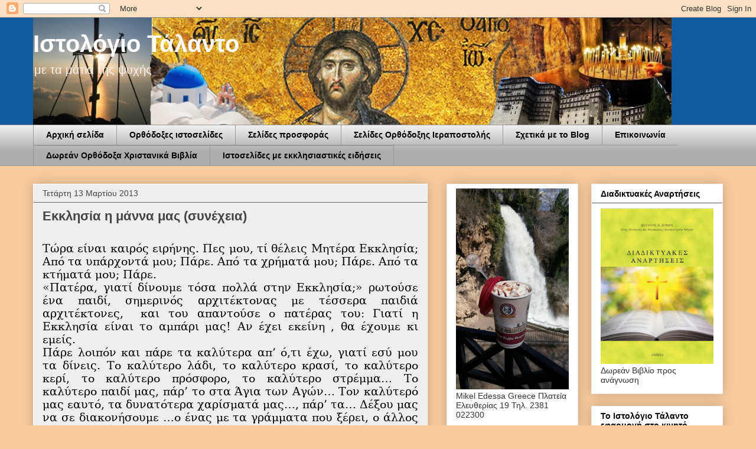

--- FILE ---
content_type: text/html; charset=UTF-8
request_url: https://talantoblog.blogspot.com/2013/03/blog-post_13.html
body_size: 35941
content:
<!DOCTYPE html>
<html class='v2' dir='ltr' xmlns='http://www.w3.org/1999/xhtml' xmlns:b='http://www.google.com/2005/gml/b' xmlns:data='http://www.google.com/2005/gml/data' xmlns:expr='http://www.google.com/2005/gml/expr'>
<head>
<link href='https://www.blogger.com/static/v1/widgets/4128112664-css_bundle_v2.css' rel='stylesheet' type='text/css'/>
<meta content='IE=EmulateIE7' http-equiv='X-UA-Compatible'/>
<meta content='width=1100' name='viewport'/>
<meta content='text/html; charset=UTF-8' http-equiv='Content-Type'/>
<meta content='blogger' name='generator'/>
<link href='https://talantoblog.blogspot.com/favicon.ico' rel='icon' type='image/x-icon'/>
<link href='https://talantoblog.blogspot.com/2013/03/blog-post_13.html' rel='canonical'/>
<link rel="alternate" type="application/atom+xml" title="Ιστολόγιο Τάλαντο  - Atom" href="https://talantoblog.blogspot.com/feeds/posts/default" />
<link rel="alternate" type="application/rss+xml" title="Ιστολόγιο Τάλαντο  - RSS" href="https://talantoblog.blogspot.com/feeds/posts/default?alt=rss" />
<link rel="service.post" type="application/atom+xml" title="Ιστολόγιο Τάλαντο  - Atom" href="https://www.blogger.com/feeds/4398879879294124247/posts/default" />

<link rel="alternate" type="application/atom+xml" title="Ιστολόγιο Τάλαντο  - Atom" href="https://talantoblog.blogspot.com/feeds/8631921858851505256/comments/default" />
<!--Can't find substitution for tag [blog.ieCssRetrofitLinks]-->
<meta content='https://talantoblog.blogspot.com/2013/03/blog-post_13.html' property='og:url'/>
<meta content='Εκκλησία η μάννα μας (συνέχεια)' property='og:title'/>
<meta content='' property='og:description'/>
<title>Ιστολόγιο Τάλαντο : Εκκλησία η μάννα μας (συνέχεια)</title>
<style id='page-skin-1' type='text/css'><!--
/*
-----------------------------------------------
Blogger Template Style
Name:     Awesome Inc.
Designer: Tina Chen
URL:      tinachen.org
----------------------------------------------- */
/* Variable definitions
====================
<Variable name="keycolor" description="Main Color" type="color" default="#ffffff"/>
<Group description="Page" selector="body">
<Variable name="body.font" description="Font" type="font"
default="normal normal 13px Arial, Tahoma, Helvetica, FreeSans, sans-serif"/>
<Variable name="body.background.color" description="Background Color" type="color" default="#000000"/>
<Variable name="body.text.color" description="Text Color" type="color" default="#ffffff"/>
</Group>
<Group description="Links" selector=".main-inner">
<Variable name="link.color" description="Link Color" type="color" default="#888888"/>
<Variable name="link.visited.color" description="Visited Color" type="color" default="#444444"/>
<Variable name="link.hover.color" description="Hover Color" type="color" default="#cccccc"/>
</Group>
<Group description="Blog Title" selector=".header h1">
<Variable name="header.font" description="Title Font" type="font"
default="normal bold 40px Arial, Tahoma, Helvetica, FreeSans, sans-serif"/>
<Variable name="header.text.color" description="Title Color" type="color" default="#000000" />
<Variable name="header.background.color" description="Header Background" type="color" default="transparent" />
</Group>
<Group description="Blog Description" selector=".header .description">
<Variable name="description.font" description="Font" type="font"
default="normal normal 14px Arial, Tahoma, Helvetica, FreeSans, sans-serif"/>
<Variable name="description.text.color" description="Text Color" type="color"
default="#000000" />
</Group>
<Group description="Tabs Text" selector=".tabs-inner .widget li a">
<Variable name="tabs.font" description="Font" type="font"
default="normal bold 14px Arial, Tahoma, Helvetica, FreeSans, sans-serif"/>
<Variable name="tabs.text.color" description="Text Color" type="color" default="#000000"/>
<Variable name="tabs.selected.text.color" description="Selected Color" type="color" default="#000000"/>
</Group>
<Group description="Tabs Background" selector=".tabs-outer .PageList">
<Variable name="tabs.background.color" description="Background Color" type="color" default="#141414"/>
<Variable name="tabs.selected.background.color" description="Selected Color" type="color" default="#444444"/>
<Variable name="tabs.border.color" description="Border Color" type="color" default="#eeeeee"/>
</Group>
<Group description="Date Header" selector=".main-inner .widget h2.date-header, .main-inner .widget h2.date-header span">
<Variable name="date.font" description="Font" type="font"
default="normal normal 14px Arial, Tahoma, Helvetica, FreeSans, sans-serif"/>
<Variable name="date.text.color" description="Text Color" type="color" default="#666666"/>
<Variable name="date.border.color" description="Border Color" type="color" default="#eeeeee"/>
</Group>
<Group description="Post Title" selector="h3.post-title, h4, h3.post-title a">
<Variable name="post.title.font" description="Font" type="font"
default="normal bold 22px Arial, Tahoma, Helvetica, FreeSans, sans-serif"/>
<Variable name="post.title.text.color" description="Text Color" type="color" default="#000000"/>
</Group>
<Group description="Post Background" selector=".post">
<Variable name="post.background.color" description="Background Color" type="color" default="#ffffff" />
<Variable name="post.border.color" description="Border Color" type="color" default="#eeeeee" />
<Variable name="post.border.bevel.color" description="Bevel Color" type="color" default="#eeeeee"/>
</Group>
<Group description="Gadget Title" selector="h2">
<Variable name="widget.title.font" description="Font" type="font"
default="normal bold 14px Arial, Tahoma, Helvetica, FreeSans, sans-serif"/>
<Variable name="widget.title.text.color" description="Text Color" type="color" default="#000000"/>
</Group>
<Group description="Gadget Text" selector=".sidebar .widget">
<Variable name="widget.font" description="Font" type="font"
default="normal normal 14px Arial, Tahoma, Helvetica, FreeSans, sans-serif"/>
<Variable name="widget.text.color" description="Text Color" type="color" default="#000000"/>
<Variable name="widget.alternate.text.color" description="Alternate Color" type="color" default="#666666"/>
</Group>
<Group description="Gadget Links" selector=".sidebar .widget">
<Variable name="widget.link.color" description="Link Color" type="color" default="#3778cd"/>
<Variable name="widget.link.visited.color" description="Visited Color" type="color" default="#4d469c"/>
<Variable name="widget.link.hover.color" description="Hover Color" type="color" default="#3778cd"/>
</Group>
<Group description="Gadget Background" selector=".sidebar .widget">
<Variable name="widget.background.color" description="Background Color" type="color" default="#141414"/>
<Variable name="widget.border.color" description="Border Color" type="color" default="#222222"/>
<Variable name="widget.border.bevel.color" description="Bevel Color" type="color" default="#000000"/>
</Group>
<Group description="Sidebar Background" selector=".column-left-inner .column-right-inner">
<Variable name="widget.outer.background.color" description="Background Color" type="color" default="transparent" />
</Group>
<Group description="Images" selector=".main-inner">
<Variable name="image.background.color" description="Background Color" type="color" default="transparent"/>
<Variable name="image.border.color" description="Border Color" type="color" default="transparent"/>
</Group>
<Group description="Feed" selector=".blog-feeds">
<Variable name="feed.text.color" description="Text Color" type="color" default="#000000"/>
</Group>
<Group description="Feed Links" selector=".blog-feeds">
<Variable name="feed.link.color" description="Link Color" type="color" default="#3778cd"/>
<Variable name="feed.link.visited.color" description="Visited Color" type="color" default="#4d469c"/>
<Variable name="feed.link.hover.color" description="Hover Color" type="color" default="#3778cd"/>
</Group>
<Group description="Pager" selector=".blog-pager">
<Variable name="pager.background.color" description="Background Color" type="color" default="#eeeeee" />
</Group>
<Group description="Footer" selector=".footer-outer">
<Variable name="footer.background.color" description="Background Color" type="color" default="#ffffff" />
<Variable name="footer.text.color" description="Text Color" type="color" default="#000000" />
</Group>
<Variable name="title.shadow.spread" description="Title Shadow" type="length" default="-1px" min="-1px" max="100px"/>
<Variable name="body.background" description="Body Background" type="background"
color="#f8cb9d"
default="$(color) none repeat scroll top left"/>
<Variable name="body.background.gradient.cap" description="Body Gradient Cap" type="url"
default="none"/>
<Variable name="body.background.size" description="Body Background Size" type="string" default="auto"/>
<Variable name="tabs.background.gradient" description="Tabs Background Gradient" type="url"
default="none"/>
<Variable name="header.background.gradient" description="Header Background Gradient" type="url" default="none" />
<Variable name="header.padding.top" description="Header Top Padding" type="length" default="22px" min="0" max="100px"/>
<Variable name="header.margin.top" description="Header Top Margin" type="length" default="0" min="0" max="100px"/>
<Variable name="header.margin.bottom" description="Header Bottom Margin" type="length" default="0" min="0" max="100px"/>
<Variable name="widget.padding.top" description="Widget Padding Top" type="length" default="8px" min="0" max="20px"/>
<Variable name="widget.padding.side" description="Widget Padding Side" type="length" default="15px" min="0" max="100px"/>
<Variable name="widget.outer.margin.top" description="Widget Top Margin" type="length" default="0" min="0" max="100px"/>
<Variable name="widget.outer.background.gradient" description="Gradient" type="url" default="none" />
<Variable name="widget.border.radius" description="Gadget Border Radius" type="length" default="0" min="0" max="100px"/>
<Variable name="outer.shadow.spread" description="Outer Shadow Size" type="length" default="0" min="0" max="100px"/>
<Variable name="date.header.border.radius.top" description="Date Header Border Radius Top" type="length" default="0" min="0" max="100px"/>
<Variable name="date.header.position" description="Date Header Position" type="length" default="15px" min="0" max="100px"/>
<Variable name="date.space" description="Date Space" type="length" default="30px" min="0" max="100px"/>
<Variable name="date.position" description="Date Float" type="string" default="static" />
<Variable name="date.padding.bottom" description="Date Padding Bottom" type="length" default="0" min="0" max="100px"/>
<Variable name="date.border.size" description="Date Border Size" type="length" default="0" min="0" max="10px"/>
<Variable name="date.background" description="Date Background" type="background" color="transparent"
default="$(color) none no-repeat scroll top left" />
<Variable name="date.first.border.radius.top" description="Date First top radius" type="length" default="0" min="0" max="100px"/>
<Variable name="date.last.space.bottom" description="Date Last Space Bottom" type="length"
default="20px" min="0" max="100px"/>
<Variable name="date.last.border.radius.bottom" description="Date Last bottom radius" type="length" default="0" min="0" max="100px"/>
<Variable name="post.first.padding.top" description="First Post Padding Top" type="length" default="0" min="0" max="100px"/>
<Variable name="image.shadow.spread" description="Image Shadow Size" type="length" default="0" min="0" max="100px"/>
<Variable name="image.border.radius" description="Image Border Radius" type="length" default="0" min="0" max="100px"/>
<Variable name="separator.outdent" description="Separator Outdent" type="length" default="15px" min="0" max="100px"/>
<Variable name="title.separator.border.size" description="Widget Title Border Size" type="length" default="1px" min="0" max="10px"/>
<Variable name="list.separator.border.size" description="List Separator Border Size" type="length" default="1px" min="0" max="10px"/>
<Variable name="shadow.spread" description="Shadow Size" type="length" default="0" min="0" max="100px"/>
<Variable name="startSide" description="Side where text starts in blog language" type="automatic" default="left"/>
<Variable name="endSide" description="Side where text ends in blog language" type="automatic" default="right"/>
<Variable name="date.side" description="Side where date header is placed" type="string" default="right"/>
<Variable name="pager.border.radius.top" description="Pager Border Top Radius" type="length" default="0" min="0" max="100px"/>
<Variable name="pager.space.top" description="Pager Top Space" type="length" default="1em" min="0" max="20em"/>
<Variable name="footer.background.gradient" description="Background Gradient" type="url" default="none" />
<Variable name="mobile.background.size" description="Mobile Background Size" type="string"
default="auto"/>
<Variable name="mobile.background.overlay" description="Mobile Background Overlay" type="string"
default="transparent none repeat scroll top left"/>
<Variable name="mobile.button.color" description="Mobile Button Color" type="color" default="#ffffff" />
*/
/* Content
----------------------------------------------- */
body {
font: normal normal 13px Arial, Tahoma, Helvetica, FreeSans, sans-serif;
color: #000000;
background: #f8cb9d none repeat scroll top left;
}
html body .content-outer {
min-width: 0;
max-width: 100%;
width: 100%;
}
a:link {
text-decoration: none;
color: #3778cd;
}
a:visited {
text-decoration: none;
color: #4d469c;
}
a:hover {
text-decoration: underline;
color: #3778cd;
}
.body-fauxcolumn-outer .cap-top {
position: absolute;
z-index: 1;
height: 276px;
width: 100%;
background: transparent none repeat-x scroll top left;
_background-image: none;
}
/* Columns
----------------------------------------------- */
.content-inner {
padding: 0;
}
.header-inner .section {
margin: 0 16px;
}
.tabs-inner .section {
margin: 0 16px;
}
.main-inner {
padding-top: 30px;
}
.main-inner .column-center-inner,
.main-inner .column-left-inner,
.main-inner .column-right-inner {
padding: 0 5px;
}
*+html body .main-inner .column-center-inner {
margin-top: -30px;
}
#layout .main-inner .column-center-inner {
margin-top: 0;
}
/* Header
----------------------------------------------- */
.header-outer {
margin: 0 0 0 0;
background: #115a9f none repeat scroll 0 0;
}
.Header h1 {
font: normal bold 40px Arial, Tahoma, Helvetica, FreeSans, sans-serif;
color: #ffffff;
text-shadow: 0 0 -1px #000000;
}
.Header h1 a {
color: #ffffff;
}
.Header .description {
font: normal normal 20px Arial, Tahoma, Helvetica, FreeSans, sans-serif;
color: #f3f3f3;
}
.header-inner .Header .titlewrapper,
.header-inner .Header .descriptionwrapper {
padding-left: 0;
padding-right: 0;
margin-bottom: 0;
}
.header-inner .Header .titlewrapper {
padding-top: 22px;
}
/* Tabs
----------------------------------------------- */
.tabs-outer {
overflow: hidden;
position: relative;
background: #eeeeee url(//www.blogblog.com/1kt/awesomeinc/tabs_gradient_light.png) repeat scroll 0 0;
}
#layout .tabs-outer {
overflow: visible;
}
.tabs-cap-top, .tabs-cap-bottom {
position: absolute;
width: 100%;
border-top: 1px solid #999999;
}
.tabs-cap-bottom {
bottom: 0;
}
.tabs-inner .widget li a {
display: inline-block;
margin: 0;
padding: .6em 1.5em;
font: normal bold 14px Arial, Tahoma, Helvetica, FreeSans, sans-serif;
color: #000000;
border-top: 1px solid #999999;
border-bottom: 1px solid #999999;
border-left: 1px solid #999999;
height: 16px;
line-height: 16px;
}
.tabs-inner .widget li:last-child a {
border-right: 1px solid #999999;
}
.tabs-inner .widget li.selected a, .tabs-inner .widget li a:hover {
background: #666666 url(//www.blogblog.com/1kt/awesomeinc/tabs_gradient_light.png) repeat-x scroll 0 -100px;
color: #ffffff;
}
/* Headings
----------------------------------------------- */
h2 {
font: normal bold 14px Arial, Tahoma, Helvetica, FreeSans, sans-serif;
color: #000000;
}
/* Widgets
----------------------------------------------- */
.main-inner .section {
margin: 0 27px;
padding: 0;
}
.main-inner .column-left-outer,
.main-inner .column-right-outer {
margin-top: 0;
}
#layout .main-inner .column-left-outer,
#layout .main-inner .column-right-outer {
margin-top: 0;
}
.main-inner .column-left-inner,
.main-inner .column-right-inner {
background: transparent none repeat 0 0;
-moz-box-shadow: 0 0 0 rgba(0, 0, 0, .2);
-webkit-box-shadow: 0 0 0 rgba(0, 0, 0, .2);
-goog-ms-box-shadow: 0 0 0 rgba(0, 0, 0, .2);
box-shadow: 0 0 0 rgba(0, 0, 0, .2);
-moz-border-radius: 0;
-webkit-border-radius: 0;
-goog-ms-border-radius: 0;
border-radius: 0;
}
#layout .main-inner .column-left-inner,
#layout .main-inner .column-right-inner {
margin-top: 0;
}
.sidebar .widget {
font: normal normal 14px Arial, Tahoma, Helvetica, FreeSans, sans-serif;
color: #353333;
}
.sidebar .widget a:link {
color: #3778cd;
}
.sidebar .widget a:visited {
color: #4d469c;
}
.sidebar .widget a:hover {
color: #3778cd;
}
.sidebar .widget h2 {
text-shadow: 0 0 -1px #000000;
}
.main-inner .widget {
background-color: #ffffff;
border: 1px solid #eeeeee;
padding: 0 15px 15px;
margin: 20px -16px;
-moz-box-shadow: 0 0 20px rgba(0, 0, 0, .2);
-webkit-box-shadow: 0 0 20px rgba(0, 0, 0, .2);
-goog-ms-box-shadow: 0 0 20px rgba(0, 0, 0, .2);
box-shadow: 0 0 20px rgba(0, 0, 0, .2);
-moz-border-radius: 0;
-webkit-border-radius: 0;
-goog-ms-border-radius: 0;
border-radius: 0;
}
.main-inner .widget h2 {
margin: 0 -15px;
padding: .6em 15px .5em;
border-bottom: 1px solid #666666;
}
.footer-inner .widget h2 {
padding: 0 0 .4em;
border-bottom: 1px solid #666666;
}
.main-inner .widget h2 + div, .footer-inner .widget h2 + div {
border-top: 1px solid #eeeeee;
padding-top: 8px;
}
.main-inner .widget .widget-content {
margin: 0 -15px;
padding: 7px 15px 0;
}
.main-inner .widget ul, .main-inner .widget #ArchiveList ul.flat {
margin: -8px -15px 0;
padding: 0;
list-style: none;
}
.main-inner .widget #ArchiveList {
margin: -8px 0 0;
}
.main-inner .widget ul li, .main-inner .widget #ArchiveList ul.flat li {
padding: .5em 15px;
text-indent: 0;
color: #666666;
border-top: 1px solid #eeeeee;
border-bottom: 1px solid #666666;
}
.main-inner .widget #ArchiveList ul li {
padding-top: .25em;
padding-bottom: .25em;
}
.main-inner .widget ul li:first-child, .main-inner .widget #ArchiveList ul.flat li:first-child {
border-top: none;
}
.main-inner .widget ul li:last-child, .main-inner .widget #ArchiveList ul.flat li:last-child {
border-bottom: none;
}
.post-body {
position: relative;
}
.main-inner .widget .post-body ul {
padding: 0 2.5em;
margin: .5em 0;
list-style: disc;
}
.main-inner .widget .post-body ul li {
padding: 0.25em 0;
margin-bottom: .25em;
color: #000000;
border: none;
}
.footer-inner .widget ul {
padding: 0;
list-style: none;
}
.widget .zippy {
color: #666666;
}
/* Posts
----------------------------------------------- */
body .main-inner .Blog {
padding: 0;
margin-bottom: 1em;
background-color: transparent;
border: none;
-moz-box-shadow: 0 0 0 rgba(0, 0, 0, 0);
-webkit-box-shadow: 0 0 0 rgba(0, 0, 0, 0);
-goog-ms-box-shadow: 0 0 0 rgba(0, 0, 0, 0);
box-shadow: 0 0 0 rgba(0, 0, 0, 0);
}
.main-inner .section:last-child .Blog:last-child {
padding: 0;
margin-bottom: 1em;
}
.main-inner .widget h2.date-header {
margin: 0 -15px 1px;
padding: 0 0 0 0;
font: normal normal 14px Arial, Tahoma, Helvetica, FreeSans, sans-serif;
color: #444444;
background: transparent none no-repeat scroll top left;
border-top: 0 solid #eeeeee;
border-bottom: 1px solid #666666;
-moz-border-radius-topleft: 0;
-moz-border-radius-topright: 0;
-webkit-border-top-left-radius: 0;
-webkit-border-top-right-radius: 0;
border-top-left-radius: 0;
border-top-right-radius: 0;
position: static;
bottom: 100%;
right: 15px;
text-shadow: 0 0 -1px #000000;
}
.main-inner .widget h2.date-header span {
font: normal normal 14px Arial, Tahoma, Helvetica, FreeSans, sans-serif;
display: block;
padding: .5em 15px;
border-left: 0 solid #eeeeee;
border-right: 0 solid #eeeeee;
}
.date-outer {
position: relative;
margin: 30px 0 20px;
padding: 0 15px;
background-color: #eeeeee;
border: 1px solid #ffffff;
-moz-box-shadow: 0 0 20px rgba(0, 0, 0, .2);
-webkit-box-shadow: 0 0 20px rgba(0, 0, 0, .2);
-goog-ms-box-shadow: 0 0 20px rgba(0, 0, 0, .2);
box-shadow: 0 0 20px rgba(0, 0, 0, .2);
-moz-border-radius: 0;
-webkit-border-radius: 0;
-goog-ms-border-radius: 0;
border-radius: 0;
}
.date-outer:first-child {
margin-top: 0;
}
.date-outer:last-child {
margin-bottom: 20px;
-moz-border-radius-bottomleft: 0;
-moz-border-radius-bottomright: 0;
-webkit-border-bottom-left-radius: 0;
-webkit-border-bottom-right-radius: 0;
-goog-ms-border-bottom-left-radius: 0;
-goog-ms-border-bottom-right-radius: 0;
border-bottom-left-radius: 0;
border-bottom-right-radius: 0;
}
.date-posts {
margin: 0 -15px;
padding: 0 15px;
clear: both;
}
.post-outer, .inline-ad {
border-top: 1px solid #ffffff;
margin: 0 -15px;
padding: 15px 15px;
}
.post-outer {
padding-bottom: 10px;
}
.post-outer:first-child {
padding-top: 0;
border-top: none;
}
.post-outer:last-child, .inline-ad:last-child {
border-bottom: none;
}
.post-body {
position: relative;
}
.post-body img {
padding: 8px;
background: transparent;
border: 1px solid transparent;
-moz-box-shadow: 0 0 0 rgba(0, 0, 0, .2);
-webkit-box-shadow: 0 0 0 rgba(0, 0, 0, .2);
box-shadow: 0 0 0 rgba(0, 0, 0, .2);
-moz-border-radius: 0;
-webkit-border-radius: 0;
border-radius: 0;
}
h3.post-title, h4 {
font: normal bold 22px Arial, Tahoma, Helvetica, FreeSans, sans-serif;
color: #444444;
}
h3.post-title a {
font: normal bold 22px Arial, Tahoma, Helvetica, FreeSans, sans-serif;
color: #444444;
}
h3.post-title a:hover {
color: #3778cd;
text-decoration: underline;
}
.post-header {
margin: 0 0 1em;
}
.post-body {
line-height: 1.4;
}
.post-outer h2 {
color: #000000;
}
.post-footer {
margin: 1.5em 0 0;
}
#blog-pager {
padding: 15px;
font-size: 120%;
background-color: #eeeeee;
border: 1px solid #eeeeee;
-moz-box-shadow: 0 0 20px rgba(0, 0, 0, .2);
-webkit-box-shadow: 0 0 20px rgba(0, 0, 0, .2);
-goog-ms-box-shadow: 0 0 20px rgba(0, 0, 0, .2);
box-shadow: 0 0 20px rgba(0, 0, 0, .2);
-moz-border-radius: 0;
-webkit-border-radius: 0;
-goog-ms-border-radius: 0;
border-radius: 0;
-moz-border-radius-topleft: 0;
-moz-border-radius-topright: 0;
-webkit-border-top-left-radius: 0;
-webkit-border-top-right-radius: 0;
-goog-ms-border-top-left-radius: 0;
-goog-ms-border-top-right-radius: 0;
border-top-left-radius: 0;
border-top-right-radius-topright: 0;
margin-top: 1em;
}
.blog-feeds, .post-feeds {
margin: 1em 0;
text-align: center;
color: #000000;
}
.blog-feeds a, .post-feeds a {
color: #3778cd;
}
.blog-feeds a:visited, .post-feeds a:visited {
color: #4d469c;
}
.blog-feeds a:hover, .post-feeds a:hover {
color: #3778cd;
}
.post-outer .comments {
margin-top: 2em;
}
/* Comments
----------------------------------------------- */
.comments .comments-content .icon.blog-author {
background-repeat: no-repeat;
background-image: url([data-uri]);
}
.comments .comments-content .loadmore a {
border-top: 1px solid #999999;
border-bottom: 1px solid #999999;
}
.comments .continue {
border-top: 2px solid #999999;
}
/* Footer
----------------------------------------------- */
.footer-outer {
margin: -20px 0 -1px;
padding: 20px 0 0;
color: #000000;
overflow: hidden;
}
.footer-fauxborder-left {
border-top: 1px solid #eeeeee;
background: #ffffff none repeat scroll 0 0;
-moz-box-shadow: 0 0 20px rgba(0, 0, 0, .2);
-webkit-box-shadow: 0 0 20px rgba(0, 0, 0, .2);
-goog-ms-box-shadow: 0 0 20px rgba(0, 0, 0, .2);
box-shadow: 0 0 20px rgba(0, 0, 0, .2);
margin: 0 -20px;
}
/* Mobile
----------------------------------------------- */
body.mobile {
background-size: auto;
}
.mobile .body-fauxcolumn-outer {
background: transparent none repeat scroll top left;
}
*+html body.mobile .main-inner .column-center-inner {
margin-top: 0;
}
.mobile .main-inner .widget {
padding: 0 0 15px;
}
.mobile .main-inner .widget h2 + div,
.mobile .footer-inner .widget h2 + div {
border-top: none;
padding-top: 0;
}
.mobile .footer-inner .widget h2 {
padding: 0.5em 0;
border-bottom: none;
}
.mobile .main-inner .widget .widget-content {
margin: 0;
padding: 7px 0 0;
}
.mobile .main-inner .widget ul,
.mobile .main-inner .widget #ArchiveList ul.flat {
margin: 0 -15px 0;
}
.mobile .main-inner .widget h2.date-header {
right: 0;
}
.mobile .date-header span {
padding: 0.4em 0;
}
.mobile .date-outer:first-child {
margin-bottom: 0;
border: 1px solid #ffffff;
-moz-border-radius-topleft: 0;
-moz-border-radius-topright: 0;
-webkit-border-top-left-radius: 0;
-webkit-border-top-right-radius: 0;
-goog-ms-border-top-left-radius: 0;
-goog-ms-border-top-right-radius: 0;
border-top-left-radius: 0;
border-top-right-radius: 0;
}
.mobile .date-outer {
border-color: #ffffff;
border-width: 0 1px 1px;
}
.mobile .date-outer:last-child {
margin-bottom: 0;
}
.mobile .main-inner {
padding: 0;
}
.mobile .header-inner .section {
margin: 0;
}
.mobile .post-outer, .mobile .inline-ad {
padding: 5px 0;
}
.mobile .tabs-inner .section {
margin: 0 10px;
}
.mobile .main-inner .widget h2 {
margin: 0;
padding: 0;
}
.mobile .main-inner .widget h2.date-header span {
padding: 0;
}
.mobile .main-inner .widget .widget-content {
margin: 0;
padding: 7px 0 0;
}
.mobile #blog-pager {
border: 1px solid transparent;
background: #ffffff none repeat scroll 0 0;
}
.mobile .main-inner .column-left-inner,
.mobile .main-inner .column-right-inner {
background: transparent none repeat 0 0;
-moz-box-shadow: none;
-webkit-box-shadow: none;
-goog-ms-box-shadow: none;
box-shadow: none;
}
.mobile .date-posts {
margin: 0;
padding: 0;
}
.mobile .footer-fauxborder-left {
margin: 0;
border-top: inherit;
}
.mobile .main-inner .section:last-child .Blog:last-child {
margin-bottom: 0;
}
.mobile-index-contents {
color: #000000;
}
.mobile .mobile-link-button {
background: #3778cd url(//www.blogblog.com/1kt/awesomeinc/tabs_gradient_light.png) repeat scroll 0 0;
}
.mobile-link-button a:link, .mobile-link-button a:visited {
color: #ffffff;
}
.mobile .tabs-inner .PageList .widget-content {
background: transparent;
border-top: 1px solid;
border-color: #999999;
color: #000000;
}
.mobile .tabs-inner .PageList .widget-content .pagelist-arrow {
border-left: 1px solid #999999;
}

--></style>
<style id='template-skin-1' type='text/css'><!--
body {
min-width: 1200px;
}
.content-outer, .content-fauxcolumn-outer, .region-inner {
min-width: 1200px;
max-width: 1200px;
_width: 1200px;
}
.main-inner .columns {
padding-left: 0px;
padding-right: 500px;
}
.main-inner .fauxcolumn-center-outer {
left: 0px;
right: 500px;
/* IE6 does not respect left and right together */
_width: expression(this.parentNode.offsetWidth -
parseInt("0px") -
parseInt("500px") + 'px');
}
.main-inner .fauxcolumn-left-outer {
width: 0px;
}
.main-inner .fauxcolumn-right-outer {
width: 500px;
}
.main-inner .column-left-outer {
width: 0px;
right: 100%;
margin-left: -0px;
}
.main-inner .column-right-outer {
width: 500px;
margin-right: -500px;
}
#layout {
min-width: 0;
}
#layout .content-outer {
min-width: 0;
width: 800px;
}
#layout .region-inner {
min-width: 0;
width: auto;
}
--></style>
<script type='text/javascript'>

  var _gaq = _gaq || [];
  _gaq.push(['_setAccount', 'UA-26991404-1']);
  _gaq.push(['_trackPageview']);

  (function() {
    var ga = document.createElement('script'); ga.type = 'text/javascript'; ga.async = true;
    ga.src = ('https:' == document.location.protocol ? 'https://ssl' : 'http://www') + '.google-analytics.com/ga.js';
    var s = document.getElementsByTagName('script')[0]; s.parentNode.insertBefore(ga, s);
  })();

</script>
<!-- Google tag (gtag.js) -->
<script async='async' src='https://www.googletagmanager.com/gtag/js?id=G-0BEW19HYE1'></script>
<script>
  window.dataLayer = window.dataLayer || [];
  function gtag(){dataLayer.push(arguments);}
  gtag('js', new Date());

  gtag('config', 'G-0BEW19HYE1');
</script>
<link href='https://www.blogger.com/dyn-css/authorization.css?targetBlogID=4398879879294124247&amp;zx=668f7b4b-d791-48f2-a644-10aad60d0187' media='none' onload='if(media!=&#39;all&#39;)media=&#39;all&#39;' rel='stylesheet'/><noscript><link href='https://www.blogger.com/dyn-css/authorization.css?targetBlogID=4398879879294124247&amp;zx=668f7b4b-d791-48f2-a644-10aad60d0187' rel='stylesheet'/></noscript>
<meta name='google-adsense-platform-account' content='ca-host-pub-1556223355139109'/>
<meta name='google-adsense-platform-domain' content='blogspot.com'/>

<!-- data-ad-client=ca-pub-2292728536871900 -->

</head>
<body class='loading'>
<div class='navbar section' id='navbar'><div class='widget Navbar' data-version='1' id='Navbar1'><script type="text/javascript">
    function setAttributeOnload(object, attribute, val) {
      if(window.addEventListener) {
        window.addEventListener('load',
          function(){ object[attribute] = val; }, false);
      } else {
        window.attachEvent('onload', function(){ object[attribute] = val; });
      }
    }
  </script>
<div id="navbar-iframe-container"></div>
<script type="text/javascript" src="https://apis.google.com/js/platform.js"></script>
<script type="text/javascript">
      gapi.load("gapi.iframes:gapi.iframes.style.bubble", function() {
        if (gapi.iframes && gapi.iframes.getContext) {
          gapi.iframes.getContext().openChild({
              url: 'https://www.blogger.com/navbar/4398879879294124247?po\x3d8631921858851505256\x26origin\x3dhttps://talantoblog.blogspot.com',
              where: document.getElementById("navbar-iframe-container"),
              id: "navbar-iframe"
          });
        }
      });
    </script><script type="text/javascript">
(function() {
var script = document.createElement('script');
script.type = 'text/javascript';
script.src = '//pagead2.googlesyndication.com/pagead/js/google_top_exp.js';
var head = document.getElementsByTagName('head')[0];
if (head) {
head.appendChild(script);
}})();
</script>
</div></div>
<div class='body-fauxcolumns'>
<div class='fauxcolumn-outer body-fauxcolumn-outer'>
<div class='cap-top'>
<div class='cap-left'></div>
<div class='cap-right'></div>
</div>
<div class='fauxborder-left'>
<div class='fauxborder-right'></div>
<div class='fauxcolumn-inner'>
</div>
</div>
<div class='cap-bottom'>
<div class='cap-left'></div>
<div class='cap-right'></div>
</div>
</div>
</div>
<div class='content'>
<div class='content-fauxcolumns'>
<div class='fauxcolumn-outer content-fauxcolumn-outer'>
<div class='cap-top'>
<div class='cap-left'></div>
<div class='cap-right'></div>
</div>
<div class='fauxborder-left'>
<div class='fauxborder-right'></div>
<div class='fauxcolumn-inner'>
</div>
</div>
<div class='cap-bottom'>
<div class='cap-left'></div>
<div class='cap-right'></div>
</div>
</div>
</div>
<div class='content-outer'>
<div class='content-cap-top cap-top'>
<div class='cap-left'></div>
<div class='cap-right'></div>
</div>
<div class='fauxborder-left content-fauxborder-left'>
<div class='fauxborder-right content-fauxborder-right'></div>
<div class='content-inner'>
<header>
<div class='header-outer'>
<div class='header-cap-top cap-top'>
<div class='cap-left'></div>
<div class='cap-right'></div>
</div>
<div class='fauxborder-left header-fauxborder-left'>
<div class='fauxborder-right header-fauxborder-right'></div>
<div class='region-inner header-inner'>
<div class='header section' id='header'><div class='widget Header' data-version='1' id='Header1'>
<div id='header-inner' style='background-image: url("https://blogger.googleusercontent.com/img/b/R29vZ2xl/AVvXsEhDxbarMDqLhkY4Gpkx3Ne4C67DM4e6f9bTnBC14WVmi9mQHF2eOWUzKriALfA61V0J6I2m1J3CZRrwiZ7n9t6LJht4HIC_w8qKk5DWxhFul6piy96J50fR-vlu7IpZHaFVVIXuyz8QiNY/s1600/tel.jpg"); background-position: left; width: 1081px; min-height: 181px; _height: 181px; background-repeat: no-repeat; '>
<div class='titlewrapper' style='background: transparent'>
<h1 class='title' style='background: transparent; border-width: 0px'>
<a href='https://talantoblog.blogspot.com/'>
Ιστολόγιο Τάλαντο 
</a>
</h1>
</div>
<div class='descriptionwrapper'>
<p class='description'><span>με τα μάτια της ψυχής</span></p>
</div>
</div>
</div></div>
</div>
</div>
<div class='header-cap-bottom cap-bottom'>
<div class='cap-left'></div>
<div class='cap-right'></div>
</div>
</div>
</header>
<div class='tabs-outer'>
<div class='tabs-cap-top cap-top'>
<div class='cap-left'></div>
<div class='cap-right'></div>
</div>
<div class='fauxborder-left tabs-fauxborder-left'>
<div class='fauxborder-right tabs-fauxborder-right'></div>
<div class='region-inner tabs-inner'>
<div class='tabs section' id='crosscol'><div class='widget PageList' data-version='1' id='PageList1'>
<h2>Σελίδες</h2>
<div class='widget-content'>
<ul>
<li>
<a href='http://talantoblog.blogspot.com/'>Αρχική σελίδα</a>
</li>
<li>
<a href='http://talantoblog.blogspot.com/p/blog-page_02.html'>Ορθόδοξες  ιστοσελίδες</a>
</li>
<li>
<a href='http://talantoblog.blogspot.com/p/blog-page_2796.html'>Σελίδες προσφοράς</a>
</li>
<li>
<a href='http://talantoblog.blogspot.com/p/blog-page_4591.html'>Σελίδες Ορθόδοξης Ιεραποστολής</a>
</li>
<li>
<a href='http://talantoblog.blogspot.com/p/blog.html'>Σχετικά με το Blog</a>
</li>
<li>
<a href='http://talantoblog.blogspot.com/p/blog-page_4695.html'>Επικοινωνία</a>
</li>
<li>
<a href='https://talantoblog.blogspot.com/2023/04/blog-post_21.html'>Δωρεάν Ορθόδοξα Χριστανικά Βιβλία </a>
</li>
<li>
<a href='https://talantoblog.blogspot.com/2013/06/blog-post_26.html'>Ιστοσελίδες με εκκλησιαστικές ειδήσεις  </a>
</li>
</ul>
<div class='clear'></div>
</div>
</div></div>
<div class='tabs no-items section' id='crosscol-overflow'></div>
</div>
</div>
<div class='tabs-cap-bottom cap-bottom'>
<div class='cap-left'></div>
<div class='cap-right'></div>
</div>
</div>
<div class='main-outer'>
<div class='main-cap-top cap-top'>
<div class='cap-left'></div>
<div class='cap-right'></div>
</div>
<div class='fauxborder-left main-fauxborder-left'>
<div class='fauxborder-right main-fauxborder-right'></div>
<div class='region-inner main-inner'>
<div class='columns fauxcolumns'>
<div class='fauxcolumn-outer fauxcolumn-center-outer'>
<div class='cap-top'>
<div class='cap-left'></div>
<div class='cap-right'></div>
</div>
<div class='fauxborder-left'>
<div class='fauxborder-right'></div>
<div class='fauxcolumn-inner'>
</div>
</div>
<div class='cap-bottom'>
<div class='cap-left'></div>
<div class='cap-right'></div>
</div>
</div>
<div class='fauxcolumn-outer fauxcolumn-left-outer'>
<div class='cap-top'>
<div class='cap-left'></div>
<div class='cap-right'></div>
</div>
<div class='fauxborder-left'>
<div class='fauxborder-right'></div>
<div class='fauxcolumn-inner'>
</div>
</div>
<div class='cap-bottom'>
<div class='cap-left'></div>
<div class='cap-right'></div>
</div>
</div>
<div class='fauxcolumn-outer fauxcolumn-right-outer'>
<div class='cap-top'>
<div class='cap-left'></div>
<div class='cap-right'></div>
</div>
<div class='fauxborder-left'>
<div class='fauxborder-right'></div>
<div class='fauxcolumn-inner'>
</div>
</div>
<div class='cap-bottom'>
<div class='cap-left'></div>
<div class='cap-right'></div>
</div>
</div>
<!-- corrects IE6 width calculation -->
<div class='columns-inner'>
<div class='column-center-outer'>
<div class='column-center-inner'>
<div class='main section' id='main'><div class='widget Blog' data-version='1' id='Blog1'>
<div class='blog-posts hfeed'>

          <div class="date-outer">
        
<h2 class='date-header'><span>Τετάρτη 13 Μαρτίου 2013</span></h2>

          <div class="date-posts">
        
<div class='post-outer'>
<div class='post hentry'>
<a name='8631921858851505256'></a>
<h3 class='post-title entry-title'>
Εκκλησία η μάννα μας (συνέχεια)
</h3>
<div class='post-header'>
<div class='post-header-line-1'></div>
</div>
<div class='post-body entry-content' id='post-body-8631921858851505256'>
<div dir="ltr" style="text-align: left;" trbidi="on">
<br />
<div class="MsoNormal" style="text-align: justify;">
<span style="font-family: &quot;Bookman Old Style&quot;,&quot;serif&quot;; font-size: 14.0pt; line-height: 115%;">Τώρα είναι καιρός
ειρήνης. Πες μου, τί θέλεις Μητέρα Εκκλησία; Από τα υπάρχοντά μου; Πάρε. Από τα
χρήματά μου; Πάρε. Από τα κτήματά μου; Πάρε. <o:p></o:p></span></div>
<div class="MsoNormal" style="text-align: justify;">
<span style="font-family: &quot;Bookman Old Style&quot;,&quot;serif&quot;; font-size: 14.0pt; line-height: 115%;">&#171;Πατέρα, γιατί
δίνουμε τόσα πολλά στην Εκκλησία;&#187; ρωτούσε ένα παιδί, σημερινός αρχιτέκτονας με
τέσσερα παιδιά αρχιτέκτονες, &nbsp;και του
απαντούσε ο πατέρας του: Γιατί η Εκκλησία είναι το αμπάρι μας! Αν έχει εκείνη ,
θα έχουμε κι εμείς.<o:p></o:p></span></div>
<div class="MsoNormal" style="text-align: justify;">
<span style="font-family: &quot;Bookman Old Style&quot;,&quot;serif&quot;; font-size: 14.0pt; line-height: 115%;">Πάρε λοιπόν και πάρε
τα καλύτερα απ&#8217; ό,τι έχω, γιατί εσύ μου τα δίνεις. Το καλύτερο λάδι, το
καλύτερο κρασί, το καλύτερο κερί, το καλύτερο πρόσφορο, το καλύτερο στρέμμα&#8230; Το
καλύτερο παιδί μας, πάρ&#8217; το στα Άγια των Αγών&#8230; Τον καλύτερό μας εαυτό, τα
δυνατότερα χαρίσματά μας&#8230;, πάρ&#8217; τα&#8230; Δέξου μας να σε διακονήσουμε &#8230;ο ένας με τα
γράμματα που ξέρει, ο άλλος με την τέχνη που ξέρει, ο τρίτος με το λόγο κι ο
τέταρτος με τη σοφία. Ο ένας χτίζοντας κι ο άλλος ψάλλοντας.<o:p></o:p></span></div>
<div class="MsoNormal" style="text-align: justify;">
<span style="font-family: &quot;Bookman Old Style&quot;,&quot;serif&quot;; font-size: 14.0pt; line-height: 115%;">Οι παλιοί άνθρωποι το
ήξεραν αυτό&#8230;<o:p></o:p></span></div>
<div class="MsoNormal" style="text-align: justify;">
<span style="font-family: &quot;Bookman Old Style&quot;,&quot;serif&quot;; font-size: 14.0pt; line-height: 115%;">ότι στην εκκλησία δεν
πάμε σαν επισκέπτες, αλλά σα να μπαίνουμε στο δικό μας σπίτι. Γι&#8217; αυτό κουβαλούσαν
πέτρες, έφερναν νερό, δάνειζαν τα ζώα τους, έχτιζαν κι έντυναν την Εκκλησία.
Στο Ιερό ενός Ναού υπάρχει ένα πετσετάκι που πάνω του έχουν κεντήσει τα εξής:<o:p></o:p></span></div>
<div class="MsoNormal" style="text-align: justify;">
<span style="font-family: &quot;Bookman Old Style&quot;,&quot;serif&quot;; font-size: 14.0pt; line-height: 115%;">1903: Δώρο της δούλης
του Θεού Ουρανίας.<o:p></o:p></span></div>
<div class="MsoNormal" style="text-align: justify;">
<span style="font-family: &quot;Bookman Old Style&quot;,&quot;serif&quot;; font-size: 14.0pt; line-height: 115%;">1903! Αυτή χάθηκε! Το
κέντημα έμεινε!<o:p></o:p></span></div>
<div class="MsoNormal" style="text-align: justify;">
<span style="font-family: &quot;Bookman Old Style&quot;,&quot;serif&quot;; font-size: 14.0pt; line-height: 115%;">Ο Θεός θυμάται!<o:p></o:p></span></div>
<div class="MsoNormal" style="text-align: justify;">
<span style="font-family: &quot;Bookman Old Style&quot;,&quot;serif&quot;; font-size: 14.0pt; line-height: 115%;">Αν η Εκκλησία τιμάει
τα γεννήματά μας και τα κεντήματά μας, ασύγκριτα περισσότερο θα τιμήσει, αν της
παραδώσουμε, τα χαρίσματά μας. Αν η Εκκλησία τιμάει τα κεντήματά μας, ασύγκριτα
περισσότερο θα τιμήσει τα παιδιά μας, αν ολόψυχα Της τα προσφέρουμε. Αν τα
μεγαλώσουμε με ευλάβεια, σαν να μην ανήκουν σε μας, αλλά σ&#8217; Αυτόν που μας τάδωσε.
Αν τα μεγαλώνουμε με φόβο Θεού , σαν να πρόκειται να τα χαρίσουμε στην
Εκκλησία. Αν τα μεγαλώνουμε με τη συνείδηση ότι ετοιμάζουμε τους αυριανούς
κατηχητές, επιτρόπους, ψάλτες, αγιογράφους, ιεραποστόλους, τους αυριανούς
ιερείς, μοναχούς, επισκόπους, τους αυριανούς πνευματικούς&#8230; Τους αυριανούς
εργάτες του Ευαγγελίου&#8230; Τους αυριανούς αγίους που θα στηρίξουν τον κόσμο&#8230;<o:p></o:p></span></div>
<div class="MsoNormal" style="text-align: justify;">
<span style="font-family: &quot;Bookman Old Style&quot;,&quot;serif&quot;; font-size: 14.0pt; line-height: 115%;">Γιατί οι άγιοι
άνθρωποι της Εκκλησίας, τους οποίους με καημό αναζητάμε, δεν πέφτουν απ&#8217; τον
ουρανό. Γεννιούνται μέσα σε οικογένειες. Πίσω απ&#8217; αυτούς κρύβονται μάννες και πατεράδες
και γιαγιάδες και αδερφές που η ζωή τους δε διέφερε απ&#8217; τη ζωή της Εκκλησίας. <o:p></o:p></span></div>
<div class="MsoNormal" style="text-align: justify;">
<span style="font-family: &quot;Bookman Old Style&quot;,&quot;serif&quot;; font-size: 14.0pt; line-height: 115%;">Πίστεψέ με&#8230;<o:p></o:p></span></div>
<div class="MsoNormal" style="text-align: justify;">
<span style="font-family: &quot;Bookman Old Style&quot;,&quot;serif&quot;; font-size: 14.0pt; line-height: 115%;">Αν θέλουμε να δούμε
προκοπή, η ζωή μας πρέπει να ταυτιστεί με τη ζωή της Εκκλησίας.<o:p></o:p></span></div>
<div class="MsoNormal" style="text-align: justify;">
<span style="font-family: &quot;Bookman Old Style&quot;,&quot;serif&quot;; font-size: 14.0pt; line-height: 115%;">Νηστεύει η Εκκλησία; Νηστεύουμε
κι εμείς. Καταλύει η Εκκλησία; Καταλύουμε κι εμείς. &#8216;Έχει Χριστούγεννα η
Εκκλησία; Έχουμε κι εμείς. Πενθεί η Εκκλησία; Πενθούμε κι εμείς. Ανάσταση γιορτάζει
η Εκκλησία; Ανάσταση γιορτάζουμε κι εμείς&#8230; οκταήμερη Λαμπρή σαν ημέρα μία. Να
χτυπάει η καμπάνα του εσπερινού και να σταματούν οι δουλειές μας. Να χτυπάει η
καμπάνα της Κυριακής ή της Γιορτής και να μη μας κρατάει τίποτα μακριά από τη
Θ. Λειτουργία. Η αγιαστούρα του παπά να θεμελιώνει τα σπίτια μας, να τα
εγκαινιάζει και να τα αγιάζει. Να ασθενούμε και να τρέχουμε στον παπά για
ευχέλαιο. Να αμαρτάνουμε και πάλι στον παπά να τρέχουμε για άφεση αμαρτιών. Να
μπαίνουμε κάτω απ&#8217; το πετραχήλι του. Το αυτί μας στραμμένο στο στόμα του παπά.
Εκείνου του παπά που αγαπάει την εκκλησία: τί λέει; τί θέλει από μας; Να αξιωθούμε
να πάρουμε την ευχή ευλαβούς ιερέως. <o:p></o:p></span></div>
<div class="MsoNormal" style="text-align: justify;">
<span style="font-family: &quot;Bookman Old Style&quot;,&quot;serif&quot;; font-size: 14.0pt; line-height: 115%;">Πριν από λίγο καιρό
πέθανε σ&#8217; ένα χωριό της Ηπείρου ένας ιερέας , 99 χρονών. Σπούδασε έξι παιδιά.
Είχε στην ευθύνη του δυο-τρία χωριά, ογδόντα άνθρωποι&nbsp; όλοι- όλοι. Λειτουργούσε ασταμάτητα μέχρι το
τέλος της ζωή του. Στην κηδεία του ήταν 1600 άτομα. Όταν διαβάστηκε ένα γράμμα
που άφησε , μεταξύ των άλλων έλεγε:<o:p></o:p></span></div>
<div class="MsoNormal" style="text-align: justify;">
<span style="font-family: &quot;Bookman Old Style&quot;,&quot;serif&quot;; font-size: 14.0pt; line-height: 115%;">σας παρακαλώ, να ευχαριστήσετε
όλους αυτούς που με στεγνώνανε, κάθε φορά που έφτανα με τα πόδια, στα χωριά τους,
βρεγμένος ως το κόκκαλο. &#171;Να ευχαριστήσετε αυτούς που με στεγνώνανε!&#187;. Μακάρι
να στεγνώναμε κι εμείς, όχι τα ράσα του ιερέα, σπάνια θα χρειαστεί, αλλά τα
δάκρυα της Εκκλησίας.<o:p></o:p></span></div>
<div class="MsoNormal" style="text-align: justify;">
<span style="font-family: &quot;Bookman Old Style&quot;,&quot;serif&quot;; font-size: 14.0pt; line-height: 115%;">Μ&#8217; ακούς;<o:p></o:p></span></div>
<div class="MsoNormal" style="text-align: justify;">
<span style="font-family: &quot;Bookman Old Style&quot;,&quot;serif&quot;; font-size: 14.0pt; line-height: 115%;">Άκουσέ με&#8230;<o:p></o:p></span></div>
<div class="MsoNormal" style="text-align: justify;">
<span style="font-family: &quot;Bookman Old Style&quot;,&quot;serif&quot;; font-size: 14.0pt; line-height: 115%;">Η Εκκλησία κλαίει. Κλαίει
για μας&#8230;<o:p></o:p></span></div>
<div class="MsoNormal" style="text-align: justify;">
<span style="font-family: &quot;Bookman Old Style&quot;,&quot;serif&quot;; font-size: 14.0pt; line-height: 115%;">Όχι μόνο για όσους
είναι έξω απ&#8217; αυτήν αλλά και για μας που είμαστε στα χέρια της&#8230; Κλαίει , όχι γιατί
αμαρτάνουμε, αυτό είναι της φύσης μας, αλλά γιατί νιώθουμε καλοί και ηθικοί και
δίκαιοι και δεν μετανοούμε!<o:p></o:p></span></div>
<div class="MsoNormal" style="text-align: justify;">
<span style="font-family: &quot;Bookman Old Style&quot;,&quot;serif&quot;; font-size: 14.0pt; line-height: 115%;">Ζούμε σε έσχατους
καιρούς. Το ποτάμι μοιάζει να μην έχει γυρισμό. Υπερπλεόνασε η αμαρτία και
φταίμε όλοι γι&#8217; αυτό. Νιώθουμε αθώοι, αλλά δεν είμαστε. Έχουμε όλοι μερίδιο
ευθύνης για τις ελεύθερες συμβιώσεις, για τις διαστροφές &nbsp;που νομιμοποιούνται, για τα εξώγαμα που
γεννήθηκαν και γι&#8217; αυτά που θα γεννηθούν&#8230; Έχουμε όλοι μερίδιο ευθύνης κι ας μη
θέλουμε να το παραδεχτούμε . Γιατί όπως αυτός που αγιάζει αγιάζει και όλους κι
όλα γύρω του, έτσι κι εμείς , κάθε φορά που αμαρτάνουμε επιβαρύνουμε και
μολύνουμε όλους και όλα γύρω μας&#8230; Και η μόλυνση, όπως ξέρουμε, δεν είναι τοπικό
φαινόμενο&#8230; Εξελίσσεται , άλλοτε σιγά κι άλλοτε ραγδαία, και μολύνει όλο το
σώμα. Κινδυνεύουμε από σήψη!<o:p></o:p></span></div>
<div class="MsoNormal" style="text-align: justify;">
<span style="font-family: &quot;Bookman Old Style&quot;,&quot;serif&quot;; font-size: 14.0pt; line-height: 115%;">(συνεχίζεται)<o:p></o:p></span></div>
<div class="MsoNormal" style="text-align: justify;">
<br /></div>
<div class="MsoNormal" style="text-align: justify;">
<br /></div>
<div class="MsoNormal">
<span style="color: #333333; font-family: &quot;Bookman Old Style&quot;,&quot;serif&quot;; font-size: 14.0pt; line-height: 115%; mso-bidi-font-family: &quot;Bookman Old Style&quot;;">Από το βιβλίο: &#171;Αντίδωρο<br />
Ελάχιστη προσφορά στη μοναξιά του σύγχρονου ανθρώπου&#187;<br />
ΜΑΡΙΑ ΜΟΥΡΖΑ<br />
Εκδόσεις ΑΘΩΣ</span><span style="font-family: &quot;Bookman Old Style&quot;,&quot;serif&quot;; font-size: 14.0pt; line-height: 115%;"><o:p></o:p></span></div>
</div>
<div style='clear: both;'></div>
</div>
<div class='post-footer'>
<div class='post-footer-line post-footer-line-1'><span class='post-comment-link'>
</span>
<span class='post-icons'>
<span class='item-control blog-admin pid-970417262'>
<a href='https://www.blogger.com/post-edit.g?blogID=4398879879294124247&postID=8631921858851505256&from=pencil' title='Επεξεργασία ανάρτησης'>
<img alt='' class='icon-action' height='18' src='https://resources.blogblog.com/img/icon18_edit_allbkg.gif' width='18'/>
</a>
</span>
</span>
<div class='post-share-buttons goog-inline-block'>
<a class='goog-inline-block share-button sb-email' href='https://www.blogger.com/share-post.g?blogID=4398879879294124247&postID=8631921858851505256&target=email' target='_blank' title='Αποστολή με μήνυμα ηλεκτρονικού ταχυδρομείου
'><span class='share-button-link-text'>Αποστολή με μήνυμα ηλεκτρονικού ταχυδρομείου
</span></a><a class='goog-inline-block share-button sb-blog' href='https://www.blogger.com/share-post.g?blogID=4398879879294124247&postID=8631921858851505256&target=blog' onclick='window.open(this.href, "_blank", "height=270,width=475"); return false;' target='_blank' title='BlogThis!'><span class='share-button-link-text'>BlogThis!</span></a><a class='goog-inline-block share-button sb-twitter' href='https://www.blogger.com/share-post.g?blogID=4398879879294124247&postID=8631921858851505256&target=twitter' target='_blank' title='Κοινοποίηση στο X'><span class='share-button-link-text'>Κοινοποίηση στο X</span></a><a class='goog-inline-block share-button sb-facebook' href='https://www.blogger.com/share-post.g?blogID=4398879879294124247&postID=8631921858851505256&target=facebook' onclick='window.open(this.href, "_blank", "height=430,width=640"); return false;' target='_blank' title='Μοιραστείτε το στο Facebook'><span class='share-button-link-text'>Μοιραστείτε το στο Facebook</span></a><a class='goog-inline-block share-button sb-pinterest' href='https://www.blogger.com/share-post.g?blogID=4398879879294124247&postID=8631921858851505256&target=pinterest' target='_blank' title='Κοινοποίηση στο Pinterest'><span class='share-button-link-text'>Κοινοποίηση στο Pinterest</span></a>
</div>
<span class='reaction-buttons'>
</span>
<span class='post-backlinks post-comment-link'>
</span>
</div>
<div class='post-footer-line post-footer-line-2'><span class='post-labels'>
</span>
</div>
<div class='post-footer-line post-footer-line-3'></div>
</div>
</div>
<div class='fb-comments' data-href='http://www.talantoblog.blogspot.com/' data-num-posts='10' data-width='500'></div>
<div class='comments' id='comments'>
<a name='comments'></a>
<h4>
0
σχόλια:
        
</h4>
<div id='Blog1_comments-block-wrapper'>
<dl class='avatar-comment-indent' id='comments-block'>
</dl>
</div>
<p class='comment-footer'>
<div class='comment-form'>
<a name='comment-form'></a>
<h4 id='comment-post-message'>Δημοσίευση σχολίου</h4>
<p>
</p>
<a href='https://www.blogger.com/comment/frame/4398879879294124247?po=8631921858851505256&hl=el&saa=85391&origin=https://talantoblog.blogspot.com' id='comment-editor-src'></a>
<iframe allowtransparency='true' class='blogger-iframe-colorize blogger-comment-from-post' frameborder='0' height='410px' id='comment-editor' name='comment-editor' src='' width='100%'></iframe>
<script src='https://www.blogger.com/static/v1/jsbin/1345082660-comment_from_post_iframe.js' type='text/javascript'></script>
<script type='text/javascript'>
      BLOG_CMT_createIframe('https://www.blogger.com/rpc_relay.html');
    </script>
</div>
</p>
<div id='backlinks-container'>
<div id='Blog1_backlinks-container'>
</div>
</div>
</div>
</div>

        </div></div>
      
</div>
<div class='blog-pager' id='blog-pager'>
<span id='blog-pager-newer-link'>
<a class='blog-pager-newer-link' href='https://talantoblog.blogspot.com/2013/03/blog-post_5630.html' id='Blog1_blog-pager-newer-link' title='Νεότερη ανάρτηση'>Νεότερη ανάρτηση</a>
</span>
<span id='blog-pager-older-link'>
<a class='blog-pager-older-link' href='https://talantoblog.blogspot.com/2013/03/blog-post_582.html' id='Blog1_blog-pager-older-link' title='Παλαιότερη Ανάρτηση'>Παλαιότερη Ανάρτηση</a>
</span>
<a class='home-link' href='https://talantoblog.blogspot.com/'>Αρχική σελίδα</a>
</div>
<div class='clear'></div>
<div class='post-feeds'>
<div class='feed-links'>
Εγγραφή σε:
<a class='feed-link' href='https://talantoblog.blogspot.com/feeds/8631921858851505256/comments/default' target='_blank' type='application/atom+xml'>Σχόλια ανάρτησης (Atom)</a>
</div>
</div>
</div></div>
</div>
</div>
<div class='column-left-outer'>
<div class='column-left-inner'>
<aside>
</aside>
</div>
</div>
<div class='column-right-outer'>
<div class='column-right-inner'>
<aside>
<div class='sidebar no-items section' id='sidebar-right-1'></div>
<table border='0' cellpadding='0' cellspacing='0' class='section-columns columns-2'>
<tbody>
<tr>
<td class='first columns-cell'>
<div class='sidebar section' id='sidebar-right-2-1'><div class='widget Image' data-version='1' id='Image1'>
<div class='widget-content'>
<a href='https://www.facebook.com/mikeledessa/?hc_ref=ARRCwJUbPoAPVCW_FSz2fmhkeR-LLcX88ptrTRW8UjlM_ibtqWOUlEcykbugkhTUjU0&fref=nf'>
<img alt='' height='340' id='Image1_img' src='https://blogger.googleusercontent.com/img/b/R29vZ2xl/AVvXsEiYzxTxW5rAjU4BnZcZOT2ZTFptCnPwwSCJakMemxbRCRZfketPZ6v9XQqJG4TCCI6SHQlux2nnKBOLp9DM36KIssTnnoPUn4B4pkSEHdS5I6Eszs-LhweK_sTjZ7KOgVL-IEp0U9HTW4c/s436/18342472_1226416247484442_1834780685850989145_n.jpg' width='191'/>
</a>
<br/>
<span class='caption'>Mikel Edessa Greece Πλατεία Ελευθερίας 19 Τηλ. 2381 022300</span>
</div>
<div class='clear'></div>
</div><div class='widget HTML' data-version='1' id='HTML4'>
<div class='widget-content'>
<div style="width:250px;text-align:center;"><iframe src="https://www.eortologio.net/widget.php?color=555555&color2=feca54&bgcolor=f8f9db&width=250&height=280"	
			 width="250" height="280" scrolling=no marginwidth=0 marginheight=0 frameborder=0 border=0 style="border:0;margin:0;padding:0;"></iframe><a style="font-size:13px;color:#404040;text-decoration:none;text-shadow: 0px 1px 0px #F0F0F0" href="https://www.eortologio.net" target="_blank">Εορτολόγιο</a>  </div>
</div>
<div class='clear'></div>
</div><div class='widget BlogList' data-version='1' id='BlogList2'>
<h2 class='title'>Λίστα ιστολογίων</h2>
<div class='widget-content'>
<div class='blog-list-container' id='BlogList2_container'>
<ul id='BlogList2_blogs'>
<li style='display: block;'>
<div class='blog-icon'>
</div>
<div class='blog-content'>
<div class='blog-title'>
<a href='https://apantaortodoxias.blogspot.com/' target='_blank'>
ΑΠΑΝΤΑ ΟΡΘΟΔΟΞΙΑΣ</a>
</div>
<div class='item-content'>
<span class='item-title'>
<a href='https://apantaortodoxias.blogspot.com/2026/01/blog-post_584.html' target='_blank'>
Η ΚΑΤΆΣΤΑΣΗ ΤΉΣ ΚΑΡΔΙΆΣ ΣΈ ΣΧΈΔΙΟ ΑΠΌ ΑΓΙΟΡΕΊΤΕΣ ΠΑΤΈΡΕΣ.
</a>
</span>
</div>
</div>
<div style='clear: both;'></div>
</li>
<li style='display: block;'>
<div class='blog-icon'>
</div>
<div class='blog-content'>
<div class='blog-title'>
<a href='https://simeiakairwn.gr' target='_blank'>
Σημεία Καιρών</a>
</div>
<div class='item-content'>
<span class='item-title'>
<a href='https://simeiakairwn.gr/2026/01/10/ena-palio-grammatokivotio/' target='_blank'>
Ένα παλιό γραμματοκιβώτιο..
</a>
</span>
</div>
</div>
<div style='clear: both;'></div>
</li>
<li style='display: block;'>
<div class='blog-icon'>
</div>
<div class='blog-content'>
<div class='blog-title'>
<a href='https://paterikos.blogspot.com/' target='_blank'>
Πατερικός</a>
</div>
<div class='item-content'>
<span class='item-title'>
<a href='https://paterikos.blogspot.com/2026/01/blog-post_80.html' target='_blank'>
&#8220;Η αποκατάσταση των πάντων&#8221; και ο άγιος Γρηγόριος Νύσσης
</a>
</span>
</div>
</div>
<div style='clear: both;'></div>
</li>
<li style='display: block;'>
<div class='blog-icon'>
</div>
<div class='blog-content'>
<div class='blog-title'>
<a href='http://www.orthodoxia-ellhnismos.gr/' target='_blank'>
Ῥωμαίϊκο Ὁδοιπορικό</a>
</div>
<div class='item-content'>
<span class='item-title'>
<a href='http://www.orthodoxia-ellhnismos.gr/2026/01/blog-post_91.html' target='_blank'>
Ἡ ἀποδοχὴ τῆς &#171;παραίτησης&#187; τοῦ πολιοῦ Ἱεράρχου Σεβ. Λάμπης καὶ Σφακίων κ. 
Εἰρηναίου,αποκαλύπτει ἕνα βαθύτερο ἐκκλησιαστικὸ πρόβλημα
</a>
</span>
</div>
</div>
<div style='clear: both;'></div>
</li>
<li style='display: block;'>
<div class='blog-icon'>
</div>
<div class='blog-content'>
<div class='blog-title'>
<a href='https://anastasiosk.blogspot.com/' target='_blank'>
Αναστάσιος</a>
</div>
<div class='item-content'>
<span class='item-title'>
<a href='https://anastasiosk.blogspot.com/2026/01/blog-post_832.html' target='_blank'>
Υπάρχει κάτι στη σύγχρονη κοινωνία που είναι περισσότερο παθογόνο σε 
σύγκριση με το παρελθόν; - π. Βασίλειος Θερμός
</a>
</span>
</div>
</div>
<div style='clear: both;'></div>
</li>
<li style='display: none;'>
<div class='blog-icon'>
</div>
<div class='blog-content'>
<div class='blog-title'>
<a href='http://agiografikesmeletes.blogspot.com/' target='_blank'>
ΑΓΙΟΓΡΑΦΙΑ-ΜΕΛΕΤΕΣ</a>
</div>
<div class='item-content'>
<span class='item-title'>
<a href='http://agiografikesmeletes.blogspot.com/2026/01/20000.html' target='_blank'>
ΟΙ ΑΓΙΟΙ ΔΙΣΜΥΡΙΟΙ (20.000) ΜΑΡΤΥΡΕΣ, ΤΟΥΣ ΟΠΟΙΟΥΣ ΕΚΑΨΑΝ ΟΙ ΕΙΔΩΛΟΛΑΤΡΕΣ
</a>
</span>
</div>
</div>
<div style='clear: both;'></div>
</li>
<li style='display: none;'>
<div class='blog-icon'>
</div>
<div class='blog-content'>
<div class='blog-title'>
<a href='https://inpantanassis.blogspot.com/' target='_blank'>
Ι.Ν. Παντανάσσης '' To Γενέσιον της Θεοτόκου ''</a>
</div>
<div class='item-content'>
<span class='item-title'>
<a href='https://inpantanassis.blogspot.com/2018/01/blog-post_48.html' target='_blank'>
&#171;Σ&#8217; ευχαριστώ Θεέ μου&#187;!
</a>
</span>
</div>
</div>
<div style='clear: both;'></div>
</li>
<li style='display: none;'>
<div class='blog-icon'>
</div>
<div class='blog-content'>
<div class='blog-title'>
<a href='http://o-nekros.blogspot.com/' target='_blank'>
ΝΕΚΡΟΣ ΓΙΑ ΤΟΝ ΚΟΣΜΟ</a>
</div>
<div class='item-content'>
<span class='item-title'>
<a href='http://o-nekros.blogspot.com/2026/01/blog-post_10.html' target='_blank'>
Αλληλεγγύη στους πολίτες του Ιράν
</a>
</span>
</div>
</div>
<div style='clear: both;'></div>
</li>
<li style='display: none;'>
<div class='blog-icon'>
</div>
<div class='blog-content'>
<div class='blog-title'>
<a href='http://anastasiosds.blogspot.com/' target='_blank'>
Ημερολογιο Αποδημιας</a>
</div>
<div class='item-content'>
<span class='item-title'>
<a href='http://anastasiosds.blogspot.com/2026/01/blog-post_10.html' target='_blank'>
Περί διασποράς Ευρωπαίων
</a>
</span>
</div>
</div>
<div style='clear: both;'></div>
</li>
<li style='display: none;'>
<div class='blog-icon'>
</div>
<div class='blog-content'>
<div class='blog-title'>
<a href='https://sotiriapsixis.blogspot.com/' target='_blank'>
Εν τω φωτί Σου οψόμεθα ΦΩΣ.</a>
</div>
<div class='item-content'>
<span class='item-title'>
<a href='https://sotiriapsixis.blogspot.com/2026/01/blog-post_10.html' target='_blank'>
Μη με κάψετε αδελφοί μου! Σας ικετεύω!
</a>
</span>
</div>
</div>
<div style='clear: both;'></div>
</li>
<li style='display: none;'>
<div class='blog-icon'>
</div>
<div class='blog-content'>
<div class='blog-title'>
<a href='https://wra9.blogspot.com/' target='_blank'>
μικρο ωρολογιο</a>
</div>
<div class='item-content'>
<span class='item-title'>
<a href='https://wra9.blogspot.com/2026/01/10.html' target='_blank'>
10 Ιανουαρίου - Συναξαριστής Ινδίκτου
</a>
</span>
</div>
</div>
<div style='clear: both;'></div>
</li>
<li style='display: none;'>
<div class='blog-icon'>
</div>
<div class='blog-content'>
<div class='blog-title'>
<a href='https://www.dromokirix.gr/' target='_blank'>
Δρομοκήρυξ</a>
</div>
<div class='item-content'>
<span class='item-title'>
<a href='https://www.dromokirix.gr/2026/01/blog-post_10.html' target='_blank'>
ΜΝΗΜΗ ΤΟΥ ΑΓΙΟΥ ΓΡΗΓΟΡΙΟΥ, ΕΠΙΣΚΟΠΟΥ ΝΥΣΣΗΣ ΚΑΙ ΑΔΕΛΦΟΥ ΤΟΥ ΜΕΓΑΛΟΥ 
ΒΑΣΙΛΕΙΟΥ!!!
</a>
</span>
</div>
</div>
<div style='clear: both;'></div>
</li>
<li style='display: none;'>
<div class='blog-icon'>
</div>
<div class='blog-content'>
<div class='blog-title'>
<a href='https://www.orp.gr/wordpress' target='_blank'>
Ορθόδοξη Πορεία</a>
</div>
<div class='item-content'>
<span class='item-title'>
<a href='https://www.orp.gr/wordpress/?p=41794' target='_blank'>
Εκ των Πέτρου επιδημιών κηρυγμάτων επιτομή: Ομιλία ΙΘ&#8217; (Κεφ. 1-9) &#8211; Αγίου 
Ιερομ. Κλήμεντος, Επισκόπου Ρώμης.
</a>
</span>
</div>
</div>
<div style='clear: both;'></div>
</li>
<li style='display: none;'>
<div class='blog-icon'>
</div>
<div class='blog-content'>
<div class='blog-title'>
<a href='https://kataskinosi-agkyra.blogspot.com/' target='_blank'>
ΑΓΚΥΡΑ - Κατασκήνωση στην Παναγοπούλα Αχαΐας</a>
</div>
<div class='item-content'>
<span class='item-title'>
<a href='https://kataskinosi-agkyra.blogspot.com/2026/01/blog-post_31.html' target='_blank'>
Διασχολική Ημερίδα &#171;Οι Ανθρωπιστικές Σπουδές στον Σύγχρονο Ψηφιακό Κόσμο&#187;
</a>
</span>
</div>
</div>
<div style='clear: both;'></div>
</li>
<li style='display: none;'>
<div class='blog-icon'>
</div>
<div class='blog-content'>
<div class='blog-title'>
<a href='https://mporv.blogspot.com/' target='_blank'>
ΕΛΕΥΘΕΡΙΑ</a>
</div>
<div class='item-content'>
<span class='item-title'>
<a href='https://mporv.blogspot.com/2026/01/blog-post.html' target='_blank'>
Όμορφες μνήμες ευλογημένης εποχής!...
</a>
</span>
</div>
</div>
<div style='clear: both;'></div>
</li>
<li style='display: none;'>
<div class='blog-icon'>
</div>
<div class='blog-content'>
<div class='blog-title'>
<a href='https://lavaron.com.gr' target='_blank'>
- Lavaron - Πρακτορείο Εκκλησιαστικής Λειτουργικής &amp; Πολιτιστικής Ενημέρωσης</a>
</div>
<div class='item-content'>
<span class='item-title'>
<a href='https://lavaron.com.gr/panosiologiotatos-archimandritis-p-siloyanos-peponakis-o-profitikos-logos-toy-prodromoy-kai-i-vaptisi-toy-christoy-archeio-pdf/' target='_blank'>
Πανοσιολογιώτατος Aρχιμανδρίτης π. Σιλουανός Πεπονάκης: &#171;Ο προφητικός λόγος 
του Προδρόμου και η Βάπτιση του Χριστού&#187; (Αρχείο PDF)
</a>
</span>
</div>
</div>
<div style='clear: both;'></div>
</li>
<li style='display: none;'>
<div class='blog-icon'>
</div>
<div class='blog-content'>
<div class='blog-title'>
<a href='http://e-theologia.blogspot.com/' target='_blank'>
Η Θεολογία Μεσοπέλαγα</a>
</div>
<div class='item-content'>
<span class='item-title'>
<a href='http://e-theologia.blogspot.com/2026/01/blog-post_9.html' target='_blank'>
Κοζάνη :παρουσίαση του βιβλίου "Τρεις Ιεράρχες. Η επανάσταση της πίστης και 
της δράσης."
</a>
</span>
</div>
</div>
<div style='clear: both;'></div>
</li>
<li style='display: none;'>
<div class='blog-icon'>
</div>
<div class='blog-content'>
<div class='blog-title'>
<a href='http://imverias.blogspot.com/' target='_blank'>
Με παρρησία...</a>
</div>
<div class='item-content'>
<span class='item-title'>
<a href='http://imverias.blogspot.com/2026/01/blog-post_9.html' target='_blank'>
Η θλίψη μπορεί να γίνει δάσκαλος, αν της το επιτρέψεις.
</a>
</span>
</div>
</div>
<div style='clear: both;'></div>
</li>
<li style='display: none;'>
<div class='blog-icon'>
</div>
<div class='blog-content'>
<div class='blog-title'>
<a href='https://efimeriosgr.blogspot.com/' target='_blank'>
www.efimerios.gr</a>
</div>
<div class='item-content'>
<span class='item-title'>
<a href='https://efimeriosgr.blogspot.com/2026/01/25-43012014.html' target='_blank'>
Αναγνώρισις συστάσεως των Ιερών Μονών: α) Παμμεγίστου Ταξιάρχου Μιχαήλ 
Πάλτσης Αργαλαστής και β) Κοιμήσεως της Θεοτόκου Μεγαλοβρύσου Αγιάς, της 
Ιεράς Μητροπόλεως Δημητριάδος και Αλμυρού συμφώνως προς το άρθρο 25 του ν. 
4301/2014.
</a>
</span>
</div>
</div>
<div style='clear: both;'></div>
</li>
<li style='display: none;'>
<div class='blog-icon'>
</div>
<div class='blog-content'>
<div class='blog-title'>
<a href='https://panagiotisandriopoulos.blogspot.com/' target='_blank'>
Ιδιωτική Οδός</a>
</div>
<div class='item-content'>
<span class='item-title'>
<a href='https://panagiotisandriopoulos.blogspot.com/2026/01/blog-post_9.html' target='_blank'>
"ΣΕ ΑΙΘΟΥΣΕΣ ΥΠΟΔΟΧΗΣ": ΛΟΥΚΑ ΑΔΑΜΟΠΟΥΛΟΥ - ΓΑΛΑΤΕΙΑΣ ΒΕΡΡΑ
</a>
</span>
</div>
</div>
<div style='clear: both;'></div>
</li>
<li style='display: none;'>
<div class='blog-icon'>
</div>
<div class='blog-content'>
<div class='blog-title'>
<a href='https://xfd.gr/' target='_blank'>
Χριστιανική Φοιτητική Δράση</a>
</div>
<div class='item-content'>
<span class='item-title'>
<a href='https://xfd.gr/anakoinoseis/%ce%bd%ce%ad%ce%b1-%cf%87%cf%81%ce%bf%ce%bd%ce%b9%ce%ac-%ce%bd%ce%ad%ce%b1-%ce%b1%cf%81%cf%87%ce%ae/' target='_blank'>
Νέα χρονιά, νέα αρχή!
</a>
</span>
</div>
</div>
<div style='clear: both;'></div>
</li>
<li style='display: none;'>
<div class='blog-icon'>
</div>
<div class='blog-content'>
<div class='blog-title'>
<a href='http://leimwnas.blogspot.com/' target='_blank'>
Λειμώνας</a>
</div>
<div class='item-content'>
<span class='item-title'>
<a href='http://leimwnas.blogspot.com/2026/01/blog-post.html' target='_blank'>
Να σηκώνεται το πρωί ο πιστός, να γονατίζει και να λέει:
</a>
</span>
</div>
</div>
<div style='clear: both;'></div>
</li>
<li style='display: none;'>
<div class='blog-icon'>
</div>
<div class='blog-content'>
<div class='blog-title'>
<a href='http://adontes.blogspot.com/' target='_blank'>
Άδοντες</a>
</div>
<div class='item-content'>
<span class='item-title'>
<a href='http://adontes.blogspot.com/2026/01/blog-post_08.html' target='_blank'>
&#8220;Η ζωή μας έχει νόημα μόνο όταν είναι με τον Χριστό, για τον Χριστό. Τότε 
και μόνο τότε όλα παίρνουν νόημα βαθύ και αληθινό&#8230;&#8221;
</a>
</span>
</div>
</div>
<div style='clear: both;'></div>
</li>
<li style='display: none;'>
<div class='blog-icon'>
</div>
<div class='blog-content'>
<div class='blog-title'>
<a href='https://pneumatoskoinwnia.blogspot.com/' target='_blank'>
Πνεύματος κοινωνία</a>
</div>
<div class='item-content'>
<span class='item-title'>
<a href='https://pneumatoskoinwnia.blogspot.com/2026/01/blog-post_6.html' target='_blank'>
Τὰ ἅγια Θεοφάνεια. Ὁ ἁγιασμὸς τῶν ὑδάτων καὶ τῶν ἀνθρώπων... ~ ἐπίσκοπος 
Αὐγουστῖνος
</a>
</span>
</div>
</div>
<div style='clear: both;'></div>
</li>
<li style='display: none;'>
<div class='blog-icon'>
</div>
<div class='blog-content'>
<div class='blog-title'>
<a href='http://aoratigonia.blogspot.com/' target='_blank'>
Αόρατη γωνιά</a>
</div>
<div class='item-content'>
<span class='item-title'>
<a href='http://aoratigonia.blogspot.com/2026/01/blog-post.html' target='_blank'>
Καλή χρονιά!
</a>
</span>
</div>
</div>
<div style='clear: both;'></div>
</li>
<li style='display: none;'>
<div class='blog-icon'>
</div>
<div class='blog-content'>
<div class='blog-title'>
<a href='https://synodikimoni.blogspot.com/' target='_blank'>
Μονή  Ἀσωμάτων Πετράκη</a>
</div>
<div class='item-content'>
<span class='item-title'>
<a href='https://synodikimoni.blogspot.com/2026/01/blog-post.html' target='_blank'>
Τα Άγια Θεοφάνεια στην Ιερά ημών Μονή
</a>
</span>
</div>
</div>
<div style='clear: both;'></div>
</li>
<li style='display: none;'>
<div class='blog-icon'>
</div>
<div class='blog-content'>
<div class='blog-title'>
<a href='http://iersynklellados.blogspot.com/' target='_blank'>
ΙΕΡΟΣ ΣΥΝΔΕΣΜΟΣ ΚΛΗΡΙΚΩΝ ΕΛΛΑΔΟΣ</a>
</div>
<div class='item-content'>
<span class='item-title'>
<a href='http://iersynklellados.blogspot.com/2026/01/blog-post.html' target='_blank'>
Πρόσκληση σύγκλησης ετήσιας τακτικής Γενικής Συνέλευσης Ιερού Συνδέσμου 
Κληρικών Ελλάδος
</a>
</span>
</div>
</div>
<div style='clear: both;'></div>
</li>
<li style='display: none;'>
<div class='blog-icon'>
</div>
<div class='blog-content'>
<div class='blog-title'>
<a href='https://christianvivliografia.wordpress.com' target='_blank'>
Χριστιανικὴ Βιβλιογραφία</a>
</div>
<div class='item-content'>
<span class='item-title'>
<a href='https://christianvivliografia.wordpress.com/2026/01/05/%ce%b7-%ce%b6-%cf%89%ce%b4%ce%b7-%cf%84%ce%bf%cf%85-%ce%b9%ce%b1%ce%bc%ce%b2%ce%b9%ce%ba%ce%bf%cf%85-%ce%ba%ce%b1%ce%bd%ce%bf%ce%bd%ce%bf%cf%82-%cf%84%cf%89%ce%bd-%ce%b8%ce%b5%ce%bf%cf%86%ce%b1/' target='_blank'>
Η ζ&#180; ΩΔΗ ΤΟΥ ΙΑΜΒΙΚΟΥ ΚΑΝΟΝΟΣ ΤΩΝ ΘΕΟΦΑΝΕΙΩΝ ΜΕ ΕΡΜΗΝΕΥΤΙΚΗ ΑΠΟΔΟΣΗ (ἀπὸ τὸ 
βιβλίο &#171;ΟΙ ΚΑΝΟΝΕΣ ΤΩΝ ΔΕΣΠΟΤΙΚΩΝ ΚΑΙ ΘΕΟΜΗΤΟΡΙΚΩΝ ΕΟΡΤΩΝ ἐπὶ τῇ βάσει τῆς 
ἑρμηνείας τοῦ Ἁγ. Νικοδήμου Ἁγιορείτου&#187;) 
</a>
</span>
</div>
</div>
<div style='clear: both;'></div>
</li>
<li style='display: none;'>
<div class='blog-icon'>
</div>
<div class='blog-content'>
<div class='blog-title'>
<a href='http://agioritikoslogos.blogspot.com/' target='_blank'>
ΑΓΙΟΡΕΙΤΙΚΟΣ ΛΟΓΟΣ</a>
</div>
<div class='item-content'>
<span class='item-title'>
<a href='http://agioritikoslogos.blogspot.com/2026/01/blog-post_3.html' target='_blank'>
Χριστούγεννα με τον Φώτη Κόντογλου
</a>
</span>
</div>
</div>
<div style='clear: both;'></div>
</li>
<li style='display: none;'>
<div class='blog-icon'>
</div>
<div class='blog-content'>
<div class='blog-title'>
<a href='http://proskynitis.blogspot.com/' target='_blank'>
Προσκυνητής</a>
</div>
<div class='item-content'>
<span class='item-title'>
<a href='http://proskynitis.blogspot.com/2026/01/blog-post_14.html' target='_blank'>
Εντομοφαγία και οι συνέπειες στην λατρευτική ζωή
</a>
</span>
</div>
</div>
<div style='clear: both;'></div>
</li>
<li style='display: none;'>
<div class='blog-icon'>
</div>
<div class='blog-content'>
<div class='blog-title'>
<a href='https://istologio.org' target='_blank'>
Το Zωντανό Iστολόγιο</a>
</div>
<div class='item-content'>
<span class='item-title'>
<a href='https://istologio.org/?p=10474' target='_blank'>
Ἕλληνες, Κρυπτοχριστιανοί καί Γενετική, ἡ νέα &#171;βόμβα&#187; στά θεμέλια τοῦ 
τουρκικοῦ ἐθνικισμού
</a>
</span>
</div>
</div>
<div style='clear: both;'></div>
</li>
<li style='display: none;'>
<div class='blog-icon'>
</div>
<div class='blog-content'>
<div class='blog-title'>
<a href='https://iliaxtida.wordpress.com' target='_blank'>
Ηλιαχτιδα</a>
</div>
<div class='item-content'>
<span class='item-title'>
<a href='https://iliaxtida.wordpress.com/2025/12/20/%cf%80%ce%af%cf%83%cf%84%ce%b7-%ce%ba%ce%b1%e1%bd%b6-%e1%bc%90%cf%80%ce%b1%ce%b3%ce%b3%ce%b5%ce%bb%ce%af%ce%b5%cf%82/' target='_blank'>
Πίστη καὶ ἐπαγγελίες
</a>
</span>
</div>
</div>
<div style='clear: both;'></div>
</li>
<li style='display: none;'>
<div class='blog-icon'>
</div>
<div class='blog-content'>
<div class='blog-title'>
<a href='https://arxontarikion.wordpress.com' target='_blank'>
Ἀρχονταρίκιον</a>
</div>
<div class='item-content'>
<span class='item-title'>
<a href='https://arxontarikion.wordpress.com/2025/10/23/arte-divina-art-conservation-restoration/' target='_blank'>
ARTE DIVINA | The Holy Apostles Peter and Paul
</a>
</span>
</div>
</div>
<div style='clear: both;'></div>
</li>
<li style='display: none;'>
<div class='blog-icon'>
</div>
<div class='blog-content'>
<div class='blog-title'>
<a href='http://synodoiporia.blogspot.com/' target='_blank'>
συν - οδοιπορία</a>
</div>
<div class='item-content'>
<span class='item-title'>
<a href='http://synodoiporia.blogspot.com/2025/10/blog-post_18.html' target='_blank'>
π. Ειρηναίος Παναγιωτόπουλος: Λουκά του αποστόλου και ευαγγελιστού
</a>
</span>
</div>
</div>
<div style='clear: both;'></div>
</li>
<li style='display: none;'>
<div class='blog-icon'>
</div>
<div class='blog-content'>
<div class='blog-title'>
<a href='http://periodikoendon.blogspot.com/' target='_blank'>
Περιοδικό ΕΝΔΟΝ</a>
</div>
<div class='item-content'>
<span class='item-title'>
<a href='http://periodikoendon.blogspot.com/2025/08/blog-post_75.html' target='_blank'>
Αἰτία εἶναι ἡ ἁμαρτία.
</a>
</span>
</div>
</div>
<div style='clear: both;'></div>
</li>
<li style='display: none;'>
<div class='blog-icon'>
</div>
<div class='blog-content'>
<div class='blog-title'>
<a href='http://agiosmgefiras.blogspot.com/' target='_blank'>
Ι. Ν  ΑΓΙΟΥ ΓΕΩΡΓΙΟΥ ΜΕΓΑΛΗΣ ΓΕΦΥΡΑΣ ΠΙΕΡΙΑΣ</a>
</div>
<div class='item-content'>
<span class='item-title'>
<a href='http://agiosmgefiras.blogspot.com/2025/04/blog-post.html' target='_blank'>
Ο Αρχάγγελος Μιχαήλ έγινε νουνός της Μαρίας
</a>
</span>
</div>
</div>
<div style='clear: both;'></div>
</li>
<li style='display: none;'>
<div class='blog-icon'>
</div>
<div class='blog-content'>
<div class='blog-title'>
<a href='http://odevontas.blogspot.com/' target='_blank'>
Οδεύοντας ...</a>
</div>
<div class='item-content'>
<span class='item-title'>
<a href='http://odevontas.blogspot.com/2025/03/blog-post.html' target='_blank'>
Στην Παναγία !
</a>
</span>
</div>
</div>
<div style='clear: both;'></div>
</li>
<li style='display: none;'>
<div class='blog-icon'>
</div>
<div class='blog-content'>
<div class='blog-title'>
<a href='http://leipsanothiki.blogspot.com/' target='_blank'>
η Λειψανοθήκη</a>
</div>
<div class='item-content'>
<span class='item-title'>
<a href='http://leipsanothiki.blogspot.com/2025/03/665.html' target='_blank'>
665 - Η νέα λειψανοθήκη του Ακάνθινου Στέφανου του Χριστού στην Παναγία των 
Παρισίων
</a>
</span>
</div>
</div>
<div style='clear: both;'></div>
</li>
<li style='display: none;'>
<div class='blog-icon'>
</div>
<div class='blog-content'>
<div class='blog-title'>
<a href='http://antiairetikos.blogspot.com/' target='_blank'>
ΑΝΤΙΑΙΡΕΤΙΚΟΣ</a>
</div>
<div class='item-content'>
<span class='item-title'>
<a href='http://antiairetikos.blogspot.com/2023/10/the-memorial-of-christs-death-or.html' target='_blank'>
THE MEMORIAL OF CHRIST&#8217;S DEATH OR THE ELEVATOR OF THE WATCHTOWER
</a>
</span>
</div>
</div>
<div style='clear: both;'></div>
</li>
<li style='display: none;'>
<div class='blog-icon'>
</div>
<div class='blog-content'>
<div class='blog-title'>
<a href='http://fanarion.blogspot.com/' target='_blank'>
Φως Φαναρίου</a>
</div>
<div class='item-content'>
<span class='item-title'>
<a href='http://fanarion.blogspot.com/2023/05/blog-post_5.html' target='_blank'>
Η ΡΩΣΙΚΗ ΕΚΚΛΗΣΙΑ ΩΣ ΠΟΛΙΤΙΚΟΣ ΠΑΡΑΓΟΝΤΑΣ ΚΑΙ ΚΑΤΑΛΗΨΙΑΣ ΣΤΗΝ ΑΦΡΙΚΗ
</a>
</span>
</div>
</div>
<div style='clear: both;'></div>
</li>
<li style='display: none;'>
<div class='blog-icon'>
</div>
<div class='blog-content'>
<div class='blog-title'>
<a href='http://armenisths.blogspot.com/' target='_blank'>
Αρμενιστής</a>
</div>
<div class='item-content'>
<span class='item-title'>
<a href='http://armenisths.blogspot.com/2022/06/blog-post.html' target='_blank'>
Η Ανάληψη του Κυρίου ημών Ιησού Χριστού!
</a>
</span>
</div>
</div>
<div style='clear: both;'></div>
</li>
<li style='display: none;'>
<div class='blog-icon'>
</div>
<div class='blog-content'>
<div class='blog-title'>
<a href='http://agioritikesmnimes.blogspot.com/' target='_blank'>
ΑΓΙΟΡΕΙΤΙΚΕΣ ΜΝΗΜΕΣ</a>
</div>
<div class='item-content'>
<span class='item-title'>
<a href='http://agioritikesmnimes.blogspot.com/2022/03/13612-11.html' target='_blank'>
13612 - Το Άγιον Όρος στα χρόνια της Ελληνικής Επανάστασης (Eργασίες του 
11ου Επιστημονικού Συνεδρίου της Αγιορειτικής Εστίας)
</a>
</span>
</div>
</div>
<div style='clear: both;'></div>
</li>
<li style='display: none;'>
<div class='blog-icon'>
</div>
<div class='blog-content'>
<div class='blog-title'>
<a href='http://moschoblog.blogspot.com/' target='_blank'>
ΜΙΚΡΑ ΔΟΚΙΜΙΑ-ΠΑΤΡΙΔΑ ΜΑΣ ΕΙΝΑΙ Η ΟΡΘΟΔΟΞΙΑ ΚΑΙ Η ΕΛΛΗΝΙΚΗ ΓΛΩΣΣΑ</a>
</div>
<div class='item-content'>
<span class='item-title'>
<a href='http://moschoblog.blogspot.com/2021/06/blog-post_12.html' target='_blank'>
ΤΕΛΕΥΤΑΙΑ ΛΟΓΙΑ
</a>
</span>
</div>
</div>
<div style='clear: both;'></div>
</li>
<li style='display: none;'>
<div class='blog-icon'>
</div>
<div class='blog-content'>
<div class='blog-title'>
<a href='https://mountathostoday.wordpress.com' target='_blank'>
MountAthosToday</a>
</div>
<div class='item-content'>
<span class='item-title'>
<a href='https://mountathostoday.wordpress.com/2020/11/25/%ce%bc%ce%bf%ce%bd%ce%b1%cf%87%cf%8c%cf%82-%ce%b5%cf%80%ce%b9%cf%86%ce%ac%ce%bd%ce%b9%ce%bf%cf%82-%ce%bc%cf%85%ce%bb%ce%bf%cf%80%ce%bf%cf%84%ce%b1%ce%bc%ce%b9%ce%bd%cf%8c%cf%82-%ce%bf-%ce%b1%cf%81/' target='_blank'>
Μοναχός Επιφάνιος Μυλοποταμινός: Ο αρχιμάγειρας και περίφημος οινοποιός του 
Αγίου Όρους!
</a>
</span>
</div>
</div>
<div style='clear: both;'></div>
</li>
<li style='display: none;'>
<div class='blog-icon'>
</div>
<div class='blog-content'>
<div class='blog-title'>
<a href='http://akolouthies-agion.blogspot.com/' target='_blank'>
Ιερές ακολουθίες</a>
</div>
<div class='item-content'>
<span class='item-title'>
<a href='http://akolouthies-agion.blogspot.com/2012/05/blog-post_26.html' target='_blank'>
ΟΣΙΟΥ ΙΩΑΝΝΟΥ ΤΟΥ ΡΩΣΟΥ ΠΑΡΑΚΛΗΤΙΚΟΣ ΚΑΝΩΝ
</a>
</span>
</div>
</div>
<div style='clear: both;'></div>
</li>
<li style='display: none;'>
<div class='blog-icon'>
</div>
<div class='blog-content'>
<div class='blog-title'>
<a href='https://amoustakis.wordpress.com' target='_blank'>
Athanasios Moustakis&#8217; blog</a>
</div>
<div class='item-content'>
<span class='item-title'>
<a href='https://amoustakis.wordpress.com/2020/02/01/margarita_xantziara_biblio/' target='_blank'>
Παρουσίαση τοῦ βιβλίου τῆς Μαργαρίτας Χαντζιάρα &#171;Ἡ μάσκα τῆς Ψευδαίσθησης&#187;
</a>
</span>
</div>
</div>
<div style='clear: both;'></div>
</li>
<li style='display: none;'>
<div class='blog-icon'>
</div>
<div class='blog-content'>
<div class='blog-title'>
<a href='https://amvon.blogspot.com/' target='_blank'>
+ ΑΜΒΩΝ</a>
</div>
<div class='item-content'>
<span class='item-title'>
<a href='https://amvon.blogspot.com/2019/11/blog-post.html' target='_blank'>
Η ΦΘΙΩΤΙΔΑ ΥΠΟΔΕΧΕΤΑΙ ΤΟ ΝΕΟ ΤΗΣ ΣΕΠΤΟ ΠΟΙΜΕΝΑΡΧΗ!
</a>
</span>
</div>
</div>
<div style='clear: both;'></div>
</li>
<li style='display: none;'>
<div class='blog-icon'>
</div>
<div class='blog-content'>
<div class='blog-title'>
<a href='https://santoriniosgamos.blogspot.com/' target='_blank'>
ΠΕΡΙ  ΓΑΜOY MAΡΤΥΡΙΕΣ (και όχι μόνο)</a>
</div>
<div class='item-content'>
<span class='item-title'>
<a href='https://santoriniosgamos.blogspot.com/2019/08/blog-post_28.html' target='_blank'>
Η ευχή της εκκλησίας για τη μητέρα και τη γέννηση του βρέφους
</a>
</span>
</div>
</div>
<div style='clear: both;'></div>
</li>
<li style='display: none;'>
<div class='blog-icon'>
</div>
<div class='blog-content'>
<div class='blog-title'>
<a href='http://pneumatikixara.blogspot.com/' target='_blank'>
ΠΝΕΥΜΑΤΙΚΗ ΧΑΡΑ</a>
</div>
<div class='item-content'>
<span class='item-title'>
<a href='http://pneumatikixara.blogspot.com/2019/08/blog-post_11.html' target='_blank'>
Συμβουλές για την τοποθέτησή μας απέναντι σε μια ασθένεια
</a>
</span>
</div>
</div>
<div style='clear: both;'></div>
</li>
<li style='display: none;'>
<div class='blog-icon'>
</div>
<div class='blog-content'>
<div class='blog-title'>
<a href='http://vasileiosblog.blogspot.com/' target='_blank'>
...από τήν Θήρα, στην θύρα της καρδιάς...</a>
</div>
<div class='item-content'>
<span class='item-title'>
<a href='http://vasileiosblog.blogspot.com/2019/08/blog-post_5.html' target='_blank'>
"Η χαρά των Χριστιανών" π. Μωυσής Αγιορείτης
</a>
</span>
</div>
</div>
<div style='clear: both;'></div>
</li>
<li style='display: none;'>
<div class='blog-icon'>
</div>
<div class='blog-content'>
<div class='blog-title'>
<a href='http://opougis.blogspot.com/' target='_blank'>
ΟΠΟΥ ΓΗΣ - στις ορθόδοξες γειτονιές του πλανήτη</a>
</div>
<div class='item-content'>
<span class='item-title'>
<a href='http://opougis.blogspot.com/2019/06/blog-post.html' target='_blank'>
Στιγμές στην Αγία Γη
</a>
</span>
</div>
</div>
<div style='clear: both;'></div>
</li>
<li style='display: none;'>
<div class='blog-icon'>
</div>
<div class='blog-content'>
<div class='blog-title'>
<a href='http://anwsxwmen.blogspot.com/' target='_blank'>
ΑΝΩ ΣΧΩΜΕΝ...</a>
</div>
<div class='item-content'>
<span class='item-title'>
<a href='http://anwsxwmen.blogspot.com/2019/04/blog-post.html' target='_blank'>
Ο ΧΡΙΣΤΟΣ ΑΝΕΣΤΗ ! ! ! ΠΑΝΤΑ ΝΙΚΑ ! ! ! ΕΧΕΤΕ ΥΠΟΜΟΝΗ ! ! ! ΚΟΝΤΕΥΟΥΜΕ...
</a>
</span>
</div>
</div>
<div style='clear: both;'></div>
</li>
<li style='display: none;'>
<div class='blog-icon'>
</div>
<div class='blog-content'>
<div class='blog-title'>
<a href='http://lllazaros.blogspot.com/' target='_blank'>
lllazaros</a>
</div>
<div class='item-content'>
<span class='item-title'>
<a href='http://lllazaros.blogspot.com/2019/04/blog-post.html' target='_blank'>
Τα όρια είναι δώρο του γονιού και του δασκάλου προς το παιδί
</a>
</span>
</div>
</div>
<div style='clear: both;'></div>
</li>
<li style='display: none;'>
<div class='blog-icon'>
</div>
<div class='blog-content'>
<div class='blog-title'>
<a href='http://ayioi-pantes.blogspot.com/' target='_blank'>
ΕΝΟΡΙΑ ΑΓΙΩΝ ΠΑΝΤΩΝ ΜΑΚΕΔΟΝΙΤΙΣΣΑ</a>
</div>
<div class='item-content'>
<span class='item-title'>
<a href='http://ayioi-pantes.blogspot.com/2018/08/blog-post.html' target='_blank'>
Θέλει γενναιότητα για να ευχαριστείς τραυματισμένος
</a>
</span>
</div>
</div>
<div style='clear: both;'></div>
</li>
<li style='display: none;'>
<div class='blog-icon'>
</div>
<div class='blog-content'>
<div class='blog-title'>
<a href='http://molonlabe70.blogspot.com/' target='_blank'>
a..sinner</a>
</div>
<div class='item-content'>
<span class='item-title'>
<a href='http://molonlabe70.blogspot.com/2018/06/synaxis-of-icon-of-our-most-holy-lady.html' target='_blank'>
Synaxis of the Icon of our Most Holy Lady the Theotokos
</a>
</span>
</div>
</div>
<div style='clear: both;'></div>
</li>
<li style='display: none;'>
<div class='blog-icon'>
</div>
<div class='blog-content'>
<div class='blog-title'>
<a href='' target='_blank'>
ΨΗΓΜΑΤΑ        ΟΡΘΟΔΟΞΙΑΣ</a>
</div>
<div class='item-content'>
<span class='item-title'>
<a href='http://1myblog.pblogs.gr/2018/02/ena-antio-stoys-bloggers-toy-pathfinder.html' target='_blank'>
Ενα αντίο στους bloggers του Pathfinder
</a>
</span>
</div>
</div>
<div style='clear: both;'></div>
</li>
<li style='display: none;'>
<div class='blog-icon'>
</div>
<div class='blog-content'>
<div class='blog-title'>
<a href='https://psalmodimata.blogspot.com/' target='_blank'>
Ψαλμωδήματα του όλου Ενιαυτού</a>
</div>
<div class='item-content'>
<span class='item-title'>
<a href='https://psalmodimata.blogspot.com/2018/01/1701.html' target='_blank'>
17/01. Αγίου Γεωργίου του εξ' Ιωαννίνων αθλήσαντος
</a>
</span>
</div>
</div>
<div style='clear: both;'></div>
</li>
<li style='display: none;'>
<div class='blog-icon'>
</div>
<div class='blog-content'>
<div class='blog-title'>
<a href='http://athosprosopography.blogspot.com/' target='_blank'>
Αγιορειτική Προσωπογραφία</a>
</div>
<div class='item-content'>
<span class='item-title'>
<a href='http://athosprosopography.blogspot.com/2017/12/blog-post_21.html' target='_blank'>
Αντώνιος μοναχός Καυσοκαλυβίτης
</a>
</span>
</div>
</div>
<div style='clear: both;'></div>
</li>
<li style='display: none;'>
<div class='blog-icon'>
</div>
<div class='blog-content'>
<div class='blog-title'>
<a href='http://titogian54.blogspot.com/' target='_blank'>
γιάννης Τιτομιχελάκης</a>
</div>
<div class='item-content'>
<span class='item-title'>
<a href='http://titogian54.blogspot.com/2017/09/blog-post_89.html' target='_blank'>
Στο λιμάνι του Πειραιά θα γίνει η υποδοχή της Παναγίας Ιεροσολυμίτισσας
</a>
</span>
</div>
</div>
<div style='clear: both;'></div>
</li>
<li style='display: none;'>
<div class='blog-icon'>
</div>
<div class='blog-content'>
<div class='blog-title'>
<a href='http://en-ypomoni-akymanto.blogspot.com/' target='_blank'>
Εν Υπομονή Ακυμάντω</a>
</div>
<div class='item-content'>
<span class='item-title'>
<a href='http://en-ypomoni-akymanto.blogspot.com/2017/07/blog-post_6.html' target='_blank'>
Λόγια που στερούνται της αγάπης μας
</a>
</span>
</div>
</div>
<div style='clear: both;'></div>
</li>
<li style='display: none;'>
<div class='blog-icon'>
</div>
<div class='blog-content'>
<div class='blog-title'>
<a href='http://www.paterikiorthodoxia.com/' target='_blank'>
ΠΑΤΕΡΙΚΗ ΘΕΟΛΟΓΙΑ</a>
</div>
<div class='item-content'>
<span class='item-title'>
<a href='http://www.paterikiorthodoxia.com/2017/06/vasilef-ouranie.html' target='_blank'>
Σκέψεις ευλαβικές στην προσευχή &#171;Βασιλεύ Ουράνιε, Παράκλητε,...&#187;
</a>
</span>
</div>
</div>
<div style='clear: both;'></div>
</li>
<li style='display: none;'>
<div class='blog-icon'>
</div>
<div class='blog-content'>
<div class='blog-title'>
<a href='http://panagiakasswpitra.blogspot.com/' target='_blank'>
Ιερά Μονή Παναγίας Κασσωπίτρας</a>
</div>
<div class='item-content'>
<span class='item-title'>
<a href='http://panagiakasswpitra.blogspot.com/2017/01/blog-post.html' target='_blank'>
Καλή Χρονιά!!!
</a>
</span>
</div>
</div>
<div style='clear: both;'></div>
</li>
<li style='display: none;'>
<div class='blog-icon'>
</div>
<div class='blog-content'>
<div class='blog-title'>
<a href='http://www.apokrifaperasmata.gr/' target='_blank'>
AΠΟΚΡΥΦΑ ΠΕΡΑΣΜΑΤΑ</a>
</div>
<div class='item-content'>
<span class='item-title'>
<a href='http://www.apokrifaperasmata.gr/2016/12/blog-post_2.html' target='_blank'>
Αυτή είναι η συνηθέστερη και πιο συχνή αμαρτία που κάνουμε όλοι
</a>
</span>
</div>
</div>
<div style='clear: both;'></div>
</li>
<li style='display: none;'>
<div class='blog-icon'>
</div>
<div class='blog-content'>
<div class='blog-title'>
<a href='http://focusunsw.blogspot.com/' target='_blank'>
Orthodox Christian Fellowship (F.O.C.U.S) UNSW</a>
</div>
<div class='item-content'>
<span class='item-title'>
<a href='http://focusunsw.blogspot.com/2016/08/q-forum-mind-heart-and-soul.html' target='_blank'>
Q&A Forum: MIND, HEART and SOUL
</a>
</span>
</div>
</div>
<div style='clear: both;'></div>
</li>
<li style='display: none;'>
<div class='blog-icon'>
</div>
<div class='blog-content'>
<div class='blog-title'>
<a href='http://tostavroudaki.blogspot.com/' target='_blank'>
Το Σταυρουδάκι</a>
</div>
<div class='item-content'>
<span class='item-title'>
<a href='http://tostavroudaki.blogspot.com/2016/05/blog-post_4.html' target='_blank'>
ΕΝΗΜΕΡΩΣΗ:ΤΟ ΠΑΡΟΝ ΙΣΤΟΛΟΓΙΟ ΛΟΓΟ ΠΡΟΒΛΗΜΑΤΟΝ ΕΧΕΙ ΜΕΤΑΦΕΡΘΕΙ ΣΕ ΑΛΛΟ 
ΣΥΝΔΕΣΜΟ
</a>
</span>
</div>
</div>
<div style='clear: both;'></div>
</li>
<li style='display: none;'>
<div class='blog-icon'>
</div>
<div class='blog-content'>
<div class='blog-title'>
<a href='http://xristianoss.blogspot.com/' target='_blank'>
ΩΦΕΛΗΜΑΤΑ ΨΥΧΗΣ</a>
</div>
<div class='item-content'>
<span class='item-title'>
<a href='http://xristianoss.blogspot.com/2016/02/m.html' target='_blank'>
Mε θερμή προσευχή συνοδευόμενη από προσοχή, υπομονή και αυτοκριτική
</a>
</span>
</div>
</div>
<div style='clear: both;'></div>
</li>
<li style='display: none;'>
<div class='blog-icon'>
</div>
<div class='blog-content'>
<div class='blog-title'>
<a href='http://dieyxontonagion.blogspot.com/' target='_blank'>
ΔΙ'ΕΥΧΩΝ ΤΩΝ ΑΓΙΩΝ</a>
</div>
<div class='item-content'>
<span class='item-title'>
<a href='http://dieyxontonagion.blogspot.com/2015/12/2015.html' target='_blank'>
*** ΧΡΙΣΤΟΥΓΕΝΝΑ 2015
</a>
</span>
</div>
</div>
<div style='clear: both;'></div>
</li>
<li style='display: none;'>
<div class='blog-icon'>
</div>
<div class='blog-content'>
<div class='blog-title'>
<a href='http://athosdiakonia.blogspot.com/' target='_blank'>
Αγιορείτικη Διακονία</a>
</div>
<div class='item-content'>
<span class='item-title'>
<a href='http://athosdiakonia.blogspot.com/2015/12/blog-post.html' target='_blank'>
Ο Μοναχισμός δεν είναι άρνηση της ζωής, είναι άρνηση της αμαρτωλής ζωής!
</a>
</span>
</div>
</div>
<div style='clear: both;'></div>
</li>
<li style='display: none;'>
<div class='blog-icon'>
</div>
<div class='blog-content'>
<div class='blog-title'>
<a href='http://sandemetriobo.blogspot.com/' target='_blank'>
sandemetriobologna</a>
</div>
<div class='item-content'>
<span class='item-title'>
<a href='http://sandemetriobo.blogspot.com/2015/10/blog-post.html' target='_blank'>
Προσφορά
</a>
</span>
</div>
</div>
<div style='clear: both;'></div>
</li>
<li style='display: none;'>
<div class='blog-icon'>
</div>
<div class='blog-content'>
<div class='blog-title'>
<a href='http://wwwilioudoron800.blogspot.com/' target='_blank'>
ΙΕΡΑ ΣΚΗΤΗ  ΘΕΟΠΡΟΜΗΤΟΡΟΣ  ΑΓΙΑΣ  ΑΝΝΗΣ</a>
</div>
<div class='item-content'>
<span class='item-title'>
<a href='http://wwwilioudoron800.blogspot.com/2015/08/blog-post.html' target='_blank'>
....ΣΥΝΤΟΜΑ ΜΕ ΝΕΕΣ ΑΝΑΡΤΗΣΕΙΣ
</a>
</span>
</div>
</div>
<div style='clear: both;'></div>
</li>
<li style='display: none;'>
<div class='blog-icon'>
</div>
<div class='blog-content'>
<div class='blog-title'>
<a href='http://posoagapo.blogspot.com/' target='_blank'>
Με αγάπη ...</a>
</div>
<div class='item-content'>
<span class='item-title'>
<a href='http://posoagapo.blogspot.com/2015/07/blog-post.html' target='_blank'>
</a>
</span>
</div>
</div>
<div style='clear: both;'></div>
</li>
<li style='display: none;'>
<div class='blog-icon'>
</div>
<div class='blog-content'>
<div class='blog-title'>
<a href='http://monopatia-pou-diastavronontai.blogspot.com/' target='_blank'>
Μονοπάτια που διασταυρώνονται</a>
</div>
<div class='item-content'>
<span class='item-title'>
<a href='http://monopatia-pou-diastavronontai.blogspot.com/2015/07/blog-post.html' target='_blank'>
Η Ιστορία Πιστή Στο Ραντεβού Της...
</a>
</span>
</div>
</div>
<div style='clear: both;'></div>
</li>
<li style='display: none;'>
<div class='blog-icon'>
</div>
<div class='blog-content'>
<div class='blog-title'>
<a href='http://bizantinimusic.blogspot.com/' target='_blank'>
Ιστοχώρος Φίλων Βυζαντινής Μουσικής</a>
</div>
<div class='item-content'>
<span class='item-title'>
<a href='http://bizantinimusic.blogspot.com/2015/07/se-my-kingdom-for-husband-1957-film.html' target='_blank'>
Se My Kingdom for a Husband 1957 Film Svenska
</a>
</span>
</div>
</div>
<div style='clear: both;'></div>
</li>
<li style='display: none;'>
<div class='blog-icon'>
</div>
<div class='blog-content'>
<div class='blog-title'>
<a href='http://www.titomixelakis.com/' target='_blank'>
ΗΓΟΥΜΕΝΗ ΤΟΥ ΑΓΙΟΥ ΟΡΟΥΣ</a>
</div>
<div class='item-content'>
<span class='item-title'>
<a href='http://feedproxy.google.com/~r/titomixelakis/akwF/~3/iPSY0hBMANw/blog-post_30.html' target='_blank'>
Ιωάννης ο Χρυσόστομος
</a>
</span>
</div>
</div>
<div style='clear: both;'></div>
</li>
<li style='display: none;'>
<div class='blog-icon'>
</div>
<div class='blog-content'>
<div class='blog-title'>
<a href='' target='_blank'>
OΡΘΟΔΟΞΟΣ ΚΟΣΜΟΣ</a>
</div>
<div class='item-content'>
<span class='item-title'>
<a href='http://ORTHODOX-WORLD.pblogs.gr/2015/05/o-agios-hristoforos-prostaths-twn-odhgwn-eortazei-shmera.html' target='_blank'>
Ο Άγιος Χριστόφορος προστάτης των οδηγών εορτάζει σήμερα.
</a>
</span>
</div>
</div>
<div style='clear: both;'></div>
</li>
<li style='display: none;'>
<div class='blog-icon'>
</div>
<div class='blog-content'>
<div class='blog-title'>
<a href='' target='_blank'>
Αγιον Ορος</a>
</div>
<div class='item-content'>
<span class='item-title'>
<a href='http://Agioritis.pblogs.gr/2015/02/h-megalh-sarakosth-h-megalh-poreia-pros-to-pasha.html' target='_blank'>
Η Μεγάλη Σαρακοστή: η μεγάλη Πορεία προς το Πάσχα
</a>
</span>
</div>
</div>
<div style='clear: both;'></div>
</li>
<li style='display: none;'>
<div class='blog-icon'>
</div>
<div class='blog-content'>
<div class='blog-title'>
<a href='https://oparadeisos.wordpress.com' target='_blank'>
ΟΡΘΟΔΟΞΙΑ &#10014; ΠΑΡΑΔΕΙΣΟΣ</a>
</div>
<div class='item-content'>
<span class='item-title'>
<a href='https://oparadeisos.wordpress.com/2015/01/27/%ce%bc%ce%b9%ce%b1-%ce%b4%ce%b1%cf%83%ce%ba%ce%ac%ce%bb%ce%b1-%ce%b4%ce%b5%ce%bd-%cf%83%cf%85%ce%bc%cf%80%ce%b1%ce%b8%ce%bf%cf%8d%cf%83%ce%b5-%ce%ba%ce%b1%ce%b8%cf%8c%ce%bb%ce%bf%cf%85-%ce%ad%ce%bd/' target='_blank'>
Μια δασκάλα δεν συμπαθούσε καθόλου ένα μαθητή της. Ώσπου έμαθε το τραγικό 
μυστικό του&#8230;
</a>
</span>
</div>
</div>
<div style='clear: both;'></div>
</li>
<li style='display: none;'>
<div class='blog-icon'>
</div>
<div class='blog-content'>
<div class='blog-title'>
<a href='http://christianosini.blogspot.com/' target='_blank'>
ΧΡΙΣΤΙΑΝΟΣΥΝΗ</a>
</div>
<div class='item-content'>
<span class='item-title'>
<a href='http://christianosini.blogspot.com/2014/11/blog-post.html' target='_blank'>
Βρήκαν λείψανα αιγυπτιακού στρατού από την 'Εξοδο του Μωυσή!
</a>
</span>
</div>
</div>
<div style='clear: both;'></div>
</li>
<li style='display: none;'>
<div class='blog-icon'>
</div>
<div class='blog-content'>
<div class='blog-title'>
<a href='http://eisdoxantheou-gk.blogspot.com/' target='_blank'>
Εις δόξαν Θεού</a>
</div>
<div class='item-content'>
<span class='item-title'>
<a href='http://eisdoxantheou-gk.blogspot.com/2014/09/pelaghia-yu_16.html' target='_blank'>
Επιστολή από την πρώτη Ορθόδοξη Ταϊβανέζα Πελαγία Γιου (Pelaghia Yu)
</a>
</span>
</div>
</div>
<div style='clear: both;'></div>
</li>
<li style='display: none;'>
<div class='blog-icon'>
</div>
<div class='blog-content'>
<div class='blog-title'>
<a href='http://anagnostikon.blogspot.com/' target='_blank'>
ΑΝΑΓΝΩΣΤΙΚΟΝ</a>
</div>
<div class='item-content'>
<span class='item-title'>
<a href='http://anagnostikon.blogspot.com/2014/04/blog-post.html' target='_blank'>
Αναστολή λειτουργίας
</a>
</span>
</div>
</div>
<div style='clear: both;'></div>
</li>
<li style='display: none;'>
<div class='blog-icon'>
</div>
<div class='blog-content'>
<div class='blog-title'>
<a href='https://vatopaidi.wordpress.com' target='_blank'>
Απόψεις για τη Μονή Βατοπαιδίου (και όχι μόνο)</a>
</div>
<div class='item-content'>
<span class='item-title'>
<a href='https://vatopaidi.wordpress.com/2014/03/13/%ce%bf-%ce%ac%ce%b3%ce%b9%ce%bf%cf%82-%ce%bd%ce%b9%ce%ba%cf%8c%ce%bb%ce%b1%ce%bf%cf%82-%cf%84%ce%bf%cf%85-%cf%80%cf%83%ce%ba%cf%8e%ce%b2/' target='_blank'>
Ο Άγιος Νικόλαος του Πσκώβ
</a>
</span>
</div>
</div>
<div style='clear: both;'></div>
</li>
<li style='display: none;'>
<div class='blog-icon'>
</div>
<div class='blog-content'>
<div class='blog-title'>
<a href='http://athosnews.blogspot.com/' target='_blank'>
Ειδήσεις Αγίου Όρους.</a>
</div>
<div class='item-content'>
<span class='item-title'>
<a href='http://athosnews.blogspot.com/2014/03/blog-post_13.html' target='_blank'>
Αναζήτηση στο Άγιον Όρος
</a>
</span>
</div>
</div>
<div style='clear: both;'></div>
</li>
<li style='display: none;'>
<div class='blog-icon'>
</div>
<div class='blog-content'>
<div class='blog-title'>
<a href='http://logosparakliseos.blogspot.com/' target='_blank'>
ΕΠΙΚΑΙΡΑ ΚΗΡΥΓΜΑΤΑ</a>
</div>
<div class='item-content'>
<span class='item-title'>
<a href='http://logosparakliseos.blogspot.com/2014/01/fb-httpiereasanatolikisekklisias.html' target='_blank'>
</a>
</span>
</div>
</div>
<div style='clear: both;'></div>
</li>
<li style='display: none;'>
<div class='blog-icon'>
</div>
<div class='blog-content'>
<div class='blog-title'>
<a href='https://neaproia.wordpress.com' target='_blank'>
Νέα Πρωία &#187; Ο επικήδειος που εκφώνησε ο γιος του καπετάν Βασίλη Αχιλλέας Κωνσταντακόπουλος</a>
</div>
<div class='item-content'>
<span class='item-title'>
<a href='https://neaproia.wordpress.com/2014/01/09/%cf%8c%cf%83%ce%bf-%ce%ba%cf%81%ce%b1%cf%84%ce%ac%ce%b5%ce%b9-%ce%ad%ce%bd%ce%b1-%ce%ba%ce%b5%cf%81%ce%af/' target='_blank'>
Όσο κρατάει ένα κερί
</a>
</span>
</div>
</div>
<div style='clear: both;'></div>
</li>
<li style='display: none;'>
<div class='blog-icon'>
</div>
<div class='blog-content'>
<div class='blog-title'>
<a href='http://vizantinonistorika.blogspot.com/' target='_blank'>
ΒΥΖΑΝΤΙΝΩΝ ΙΣΤΟΡΙΚΑ</a>
</div>
<div class='item-content'>
<span class='item-title'>
<a href='http://vizantinonistorika.blogspot.com/2013/12/blog-post.html' target='_blank'>
Οι Βυζαντινοί Δήμοι
</a>
</span>
</div>
</div>
<div style='clear: both;'></div>
</li>
<li style='display: none;'>
<div class='blog-icon'>
</div>
<div class='blog-content'>
<div class='blog-title'>
<a href='http://charmolypi.blogspot.com/' target='_blank'>
Χαρμολύπη</a>
</div>
<div class='item-content'>
<span class='item-title'>
<a href='http://charmolypi.blogspot.com/2013/07/blog-post_13.html' target='_blank'>
</a>
</span>
</div>
</div>
<div style='clear: both;'></div>
</li>
<li style='display: none;'>
<div class='blog-icon'>
</div>
<div class='blog-content'>
<div class='blog-title'>
<a href='https://elearningtheology.wordpress.com' target='_blank'>
Ψηφιακή Θεολογία</a>
</div>
<div class='item-content'>
<span class='item-title'>
<a href='https://elearningtheology.wordpress.com/2013/06/16/%ce%b7-%cf%87%ce%b1%cf%81%ce%ac-%cf%84%ce%bf%cf%85-%ce%ad%cf%81%cf%89%cf%84%ce%b1-%ce%b1%cf%81%cf%87%ce%bf%ce%bd%cf%84%ce%b1%cf%81%ce%af%ce%ba%ce%b9-%cf%80-%ce%b2%ce%b1%cf%81%ce%bd%ce%ac%ce%b2/' target='_blank'>
Η Χαρά του Έρωτα &#8211; Αρχονταρίκι &#8211; π.Βαρνάβας Γιάγκου
</a>
</span>
</div>
</div>
<div style='clear: both;'></div>
</li>
<li style='display: none;'>
<div class='blog-icon'>
</div>
<div class='blog-content'>
<div class='blog-title'>
<a href='http://h-agaph-panta-elpizei.blogspot.com/' target='_blank'>
η Aγάπη πάντα ελπίζει</a>
</div>
<div class='item-content'>
<span class='item-title'>
<a href='http://h-agaph-panta-elpizei.blogspot.com/2013/05/blog-post_17.html' target='_blank'>
Ευτυχισμένος ο άνθρωπος που τεμαχίζεται!
</a>
</span>
</div>
</div>
<div style='clear: both;'></div>
</li>
<li style='display: none;'>
<div class='blog-icon'>
</div>
<div class='blog-content'>
<div class='blog-title'>
<a href='http://athonika.blogspot.com/' target='_blank'>
Αθωνικά</a>
</div>
<div class='item-content'>
<span class='item-title'>
<a href='http://athonika.blogspot.com/2013/04/blog-post_9402.html' target='_blank'>
Η διόρθωση του ασεβούς μοναχού
</a>
</span>
</div>
</div>
<div style='clear: both;'></div>
</li>
<li style='display: none;'>
<div class='blog-icon'>
</div>
<div class='blog-content'>
<div class='blog-title'>
<a href='http://fosilaron.blogspot.com/' target='_blank'>
ΦΩΣ ΙΛΑΡΟΝ</a>
</div>
<div class='item-content'>
<span class='item-title'>
<a href='http://fosilaron.blogspot.com/2013/02/blog-post.html' target='_blank'>
Για σας φίλοι μου το Φως Ιλαρόν είναι εδώ !
</a>
</span>
</div>
</div>
<div style='clear: both;'></div>
</li>
<li style='display: none;'>
<div class='blog-icon'>
</div>
<div class='blog-content'>
<div class='blog-title'>
<a href='http://theology-xaris.blogspot.com/' target='_blank'>
Θεολογία και Κοινωνία</a>
</div>
<div class='item-content'>
<span class='item-title'>
<a href='http://theology-xaris.blogspot.com/2012/08/blog-post.html' target='_blank'>
Θεολογικός Σύνδεσμος Λάρισας
</a>
</span>
</div>
</div>
<div style='clear: both;'></div>
</li>
<li style='display: none;'>
<div class='blog-icon'>
</div>
<div class='blog-content'>
<div class='blog-title'>
<a href='http://thaumasta-simeia.blogspot.com/' target='_blank'>
+ Θαυμαστά σημεία</a>
</div>
<div class='item-content'>
<span class='item-title'>
<a href='http://thaumasta-simeia.blogspot.com/2012/07/blog-post.html' target='_blank'>
Θαύμαστη εμφάνιση του Προφήτη Ηλία σε στρατιώτη
</a>
</span>
</div>
</div>
<div style='clear: both;'></div>
</li>
<li style='display: none;'>
<div class='blog-icon'>
</div>
<div class='blog-content'>
<div class='blog-title'>
<a href='http://pnevmatikokatafigio.blogspot.com/' target='_blank'>
Πνευματικό Καταφύγιο</a>
</div>
<div class='item-content'>
<span class='item-title'>
<a href='https://pnevmatikokatafigio.blogspot.com/2012/02/blog-post_8067.html' target='_blank'>
Τελικά τί είναι ο εκκλησιασμός;
</a>
</span>
</div>
</div>
<div style='clear: both;'></div>
</li>
<li style='display: none;'>
<div class='blog-icon'>
</div>
<div class='blog-content'>
<div class='blog-title'>
<a href='' target='_blank'>
ΑΓΙΟΡΕΙΤΙΚΕΣ ΜΝΗΜΕΣ</a>
</div>
<div class='item-content'>
<span class='item-title'>
<a href='http://agioritikesmnimes.pblogs.gr/2011/10/3044-teleftaia-anarthsh.html' target='_blank'>
3044 - Τελευταία ανάρτηση
</a>
</span>
</div>
</div>
<div style='clear: both;'></div>
</li>
<li style='display: none;'>
<div class='blog-icon'>
</div>
<div class='blog-content'>
<div class='blog-title'>
<a href='https://dosambr.wordpress.com' target='_blank'>
ΠΝΕΥΜΑΤΙΚΑ ΘΗΣΑΥΡΙΣΜΑΤΑ</a>
</div>
<div class='item-content'>
<span class='item-title'>
<a href='https://dosambr.wordpress.com/2010/12/29/a%ce%bb%ce%bb%ce%b1%ce%b3%ce%b7-%ce%b4%ce%b9%ce%b5%cf%85%ce%b8%cf%85%ce%bd%cf%83%ce%b7%cf%83-%cf%84%ce%bf%cf%85-%ce%b9%cf%83%cf%84%ce%bf%ce%bb%ce%bf%ce%b3%ce%b9%ce%bf%cf%85-%cf%80%ce%bd%ce%b5%cf%85/' target='_blank'>
AΛΛΑΓΗ ΔΙΕΥΘΥΝΣΗΣ ΤΟΥ ΙΣΤΟΛΟΓΙΟΥ-ΠΝΕΥΜΑΤΙΚΑ ΘΗΣΑΥΡΙΣΜΑΤΑ.
</a>
</span>
</div>
</div>
<div style='clear: both;'></div>
</li>
<li style='display: none;'>
<div class='blog-icon'>
</div>
<div class='blog-content'>
<div class='blog-title'>
<a href='http://orthodox-answers.blogspot.com/feeds/posts/default' target='_blank'>
-ορθοδοξες απαντησεις-</a>
</div>
<div class='item-content'>
<span class='item-title'>
<!--Can't find substitution for tag [item.itemTitle]-->
</span>
</div>
</div>
<div style='clear: both;'></div>
</li>
<li style='display: none;'>
<div class='blog-icon'>
</div>
<div class='blog-content'>
<div class='blog-title'>
<a href='http://patmias.blogspot.com/feeds/posts/default' target='_blank'>
Πατμιάς του Γένους Εκκλησιαστική Σχολή</a>
</div>
<div class='item-content'>
<span class='item-title'>
<!--Can't find substitution for tag [item.itemTitle]-->
</span>
</div>
</div>
<div style='clear: both;'></div>
</li>
<li style='display: none;'>
<div class='blog-icon'>
</div>
<div class='blog-content'>
<div class='blog-title'>
<a href='http://fosxristou.wordpress.com/feed/' target='_blank'>
ΕΓΩ ΕΙΜΙ ΤΟ ΦΩΣ ΤΟΥ ΚΟΣΜΟΥ</a>
</div>
<div class='item-content'>
<span class='item-title'>
<!--Can't find substitution for tag [item.itemTitle]-->
</span>
</div>
</div>
<div style='clear: both;'></div>
</li>
<li style='display: none;'>
<div class='blog-icon'>
</div>
<div class='blog-content'>
<div class='blog-title'>
<a href='http://www.g-titomixelakis.eu/feeds/posts/default' target='_blank'>
ΗΓΟΥΜΕΝΗ ΤΟΥ ΑΓΙΟΥ ΟΡΟΥΣ</a>
</div>
<div class='item-content'>
<span class='item-title'>
<!--Can't find substitution for tag [item.itemTitle]-->
</span>
</div>
</div>
<div style='clear: both;'></div>
</li>
<li style='display: none;'>
<div class='blog-icon'>
</div>
<div class='blog-content'>
<div class='blog-title'>
<a href='http://tostauroudaki.blogspot.com/feeds/posts/default' target='_blank'>
To Σταυρουδάκι</a>
</div>
<div class='item-content'>
<span class='item-title'>
<!--Can't find substitution for tag [item.itemTitle]-->
</span>
</div>
</div>
<div style='clear: both;'></div>
</li>
<li style='display: none;'>
<div class='blog-icon'>
</div>
<div class='blog-content'>
<div class='blog-title'>
<a href='http://www-voulgari.blogspot.com/feeds/posts/default' target='_blank'>
ΚΡΙΤΙΚΗ ΕΝΗΜΕΡΩΣΗ</a>
</div>
<div class='item-content'>
<span class='item-title'>
<!--Can't find substitution for tag [item.itemTitle]-->
</span>
</div>
</div>
<div style='clear: both;'></div>
</li>
<li style='display: none;'>
<div class='blog-icon'>
</div>
<div class='blog-content'>
<div class='blog-title'>
<a href='http://ortodoksikoritsa.blogspot.com/feeds/posts/default' target='_blank'>
Ορθόδοξη Κορυτσά Korça Orthodhokse</a>
</div>
<div class='item-content'>
<span class='item-title'>
<!--Can't find substitution for tag [item.itemTitle]-->
</span>
</div>
</div>
<div style='clear: both;'></div>
</li>
<li style='display: none;'>
<div class='blog-icon'>
</div>
<div class='blog-content'>
<div class='blog-title'>
<a href='http://www.gonia.gr/' target='_blank'>
Ορθόδοξος Χριστιανική Γωνιά</a>
</div>
<div class='item-content'>
<span class='item-title'>
<!--Can't find substitution for tag [item.itemTitle]-->
</span>
</div>
</div>
<div style='clear: both;'></div>
</li>
</ul>
<div class='show-option'>
<span id='BlogList2_show-n' style='display: none;'>
<a href='javascript:void(0)' onclick='return false;'>
Εμφάνιση 5
</a>
</span>
<span id='BlogList2_show-all' style='margin-left: 5px;'>
<a href='javascript:void(0)' onclick='return false;'>
Εμφάνιση  όλων
</a>
</span>
</div>
<div class='clear'></div>
</div>
</div>
</div></div>
</td>
<td class='columns-cell'>
<div class='sidebar section' id='sidebar-right-2-2'><div class='widget Image' data-version='1' id='Image3'>
<h2>Διαδικτυακές Αναρτήσεις</h2>
<div class='widget-content'>
<a href='https://drive.google.com/file/d/1MW6ZNIsYe7Jw0UIeE6hiBUQn0kq2_UZC/view?usp=sharing'>
<img alt='Διαδικτυακές Αναρτήσεις' height='335' id='Image3_img' src='https://blogger.googleusercontent.com/img/a/AVvXsEjifElfXDDHAaHPkIAGeD6_c0KsMF4QG52D2IQZZqnRHtdmrTVi1mHojs7ZofNSaCKWGblgbAARSt1x4APGB25JB1GpVqbDHld3D8Ayml1oJeD23MVNyT2y1H6aGj4hwe2xKPdtEuo_HhyCg5sk5ezHymi0yvEOSHBqA2nAZH64TpoDOAuXR_V9Zgo1HRC7=s335' width='242'/>
</a>
<br/>
<span class='caption'>Δωρεάν Βιβλίο προς ανάγνωση</span>
</div>
<div class='clear'></div>
</div><div class='widget Image' data-version='1' id='Image2'>
<h2>Το Ιστολόγιο Τάλαντο εφαρμογή στο κινητό τηλεφώνο</h2>
<div class='widget-content'>
<a href='https://eu.jotform.com/app/230381982690866'>
<img alt='Το Ιστολόγιο Τάλαντο εφαρμογή στο κινητό τηλεφώνο' height='191' id='Image2_img' src='https://blogger.googleusercontent.com/img/a/AVvXsEhZhpJvh7Sghyx1lP0-UjEge9b72rHqfiY8vM0wCmvE9nqcMNADUWO3vKjw6ElouVH2d49Kkgau4DGld09J7YZSe4hoC61Dc0oRgQFwo-jmSLcJOmUjwOjIIJth7zFoNOkLl6Uyt0tuHXDd6uOTGfLhtFPzcvsI9Q8DiiSRJMObUM4TED_HaftSDxl8tw=s191' width='191'/>
</a>
<br/>
<span class='caption'>QR ή κλικ στην εικόνα ή <a href="https://eu.jotform.com/app/230381982690866">https://eu.jotform.com/app/230381982690866</a></span>
</div>
<div class='clear'></div>
</div><div class='widget PopularPosts' data-version='1' id='PopularPosts1'>
<h2>Δημοφιλείς αναρτήσεις εβδομάδας</h2>
<div class='widget-content popular-posts'>
<ul>
<li>
<div class='item-content'>
<div class='item-title'><a href='https://talantoblog.blogspot.com/2013/06/blog-post_26.html'>Ιστοσελίδες με εκκλησιαστικές ειδήσεις στην Ελλάδα.(ενημερώθηκε 13-7-2024)</a></div>
<div class='item-snippet'>Στο ελληνικό διαδύκτιο υπάρχουν και λειτουργούν&#160; αρκετά πρακτορεία εκκλησιαστικών&#160; ειδήσεων τα οποία κάνουν πολύ σοβαρή δουλειά και προβάλου...</div>
</div>
<div style='clear: both;'></div>
</li>
<li>
<div class='item-content'>
<div class='item-thumbnail'>
<a href='https://talantoblog.blogspot.com/2011/12/blog-post_7289.html' target='_blank'>
<img alt='' border='0' src='https://lh3.googleusercontent.com/blogger_img_proxy/AEn0k_v6hhGNHJyx2gPR4FjtNRsDvsjGV2AbbyKohK9Fd-5MkudQbhTWNBBg3-T1tvkh3Oc68QRLZzi5EX73zEWWYNsRGQG6bj7tFg=w72-h72-p-k-no-nu'/>
</a>
</div>
<div class='item-title'><a href='https://talantoblog.blogspot.com/2011/12/blog-post_7289.html'>Απολυτίκιο Αγίου Ιωάννου του Προδρόμου</a></div>
<div class='item-snippet'>    &#171;Μνήμη δικαίου μετ&#8217; ἐγκωμίων,   σοὶ δὲ ἀρκέσει ἡ μαρτυρία τοῦ Κυρίου Πρόδρομε.   Ἀνεδείχθης γὰρ ὄντως τῶν Προφητῶν σεβασμιώτερος,   ὅτι ...</div>
</div>
<div style='clear: both;'></div>
</li>
<li>
<div class='item-content'>
<div class='item-thumbnail'>
<a href='https://talantoblog.blogspot.com/2015/03/blog-post_38.html' target='_blank'>
<img alt='' border='0' src='https://lh3.googleusercontent.com/blogger_img_proxy/AEn0k_vryh_Kt8B21lmgU-HhYsPeueu6gFJSVcSgmStLfcKsvkjPjBWyXh8g4EN5LkJhWM4zeE_-bIv-nLjXf0NtrGtc7ekyuDfIpnDtMLYlwbd4NsuX=w72-h72-n-k-no-nu'/>
</a>
</div>
<div class='item-title'><a href='https://talantoblog.blogspot.com/2015/03/blog-post_38.html'>Τις θεός μέγας ως ο Θεός ημών </a></div>
<div class='item-snippet'>  Τις θεός μέγας ως ο Θεός ημών , συ εί ο Θεος ο ποιών θαυμάσια μόνο.(Ψαλμ. 76,14-15)  Ποιός θεός είναι  τόσο μεγάλος όσο ο Θεός μας; Εσύ εί...</div>
</div>
<div style='clear: both;'></div>
</li>
<li>
<div class='item-content'>
<div class='item-title'><a href='https://talantoblog.blogspot.com/2011/12/blog-post_7454.html'>Η Γέννησίς σου, Χριστέ ο Θεός ημών</a></div>
<div class='item-snippet'>    Η Γέννησίς σου, Χριστέ ο Θεός ημών, ανέτειλε τω κόσμω το φως το  της γνώσεως&#903; εν αυτή γαρ οι τοις άστροις λατρεύοντες, υπό αστέρος  εδιδ...</div>
</div>
<div style='clear: both;'></div>
</li>
<li>
<div class='item-content'>
<div class='item-thumbnail'>
<a href='https://talantoblog.blogspot.com/2023/04/blog-post_21.html' target='_blank'>
<img alt='' border='0' src='https://blogger.googleusercontent.com/img/b/R29vZ2xl/AVvXsEhdWI3yrtmh_B27bN3qI-tYwV0AklfkLBo0VhsfeMgMKwGNEHR2Jeut70tWAUSID6NqjORKq0q7ogtE03TUukB7lILCJfBwIA8q8em9eOvkX5LC7r8oxp-SFfys_ropAKPewgRnRbRskaEn6a_yEb7Wk5cmYc3zl-GjvpOBZkzDzQur9zaIr96PpQbm894/w72-h72-p-k-no-nu/%CE%A3%CF%84%CE%B9%CE%B3%CE%BC%CE%B9%CF%8C%CF%84%CF%85%CF%80%CE%BF%20%CE%BF%CE%B8%CF%8C%CE%BD%CE%B7%CF%82%202023-08-04%20085225.png'/>
</a>
</div>
<div class='item-title'><a href='https://talantoblog.blogspot.com/2023/04/blog-post_21.html'>Δωρεάν Βιβλία για ανάγνωση από τον Ιωάννη Χ. Δήμο με επιλογή στην εικόνα </a></div>
<div class='item-snippet'>&#160; &#160;</div>
</div>
<div style='clear: both;'></div>
</li>
<li>
<div class='item-content'>
<div class='item-title'><a href='https://talantoblog.blogspot.com/2011/12/44.html'>Ψαλμός 44</a></div>
<div class='item-snippet'>  &#160;   &#160;Εἰς     τὸ τέλος, ὑπὲρ τῶν     ἀλλοιωθησομένων&#903; τοῖς     υἱοῖς Κορὲ            εἰς     σύνεσιν&#903; ᾠδὴ ὑπὲρ τοῦ     ἀγαπητοῦ.     &#160;2    ...</div>
</div>
<div style='clear: both;'></div>
</li>
<li>
<div class='item-content'>
<div class='item-title'><a href='https://talantoblog.blogspot.com/2025/11/blog-post_12.html'> Με τις σημαίες του γέροντα Ιωσήφ </a></div>
<div class='item-snippet'>  Low level πάνω από τον Άθω και τις σημαίες του γέροντα Ιωσήφ με το F-16 Blk52+/adv της 336 Μοίρας &#171;Όλυμπος&#187; pic.twitter.com/PAM08fiO1B &#8212; S...</div>
</div>
<div style='clear: both;'></div>
</li>
<li>
<div class='item-content'>
<div class='item-title'><a href='https://talantoblog.blogspot.com/2009/09/1034-1041.html'>Ο Αυτοκράτορας του Βυζαντίου Μιχαήλ Δ&#900; (1034-1041)</a></div>
<div class='item-snippet'>34.Γνωρίζω εξάλλου ότι ο άνθρωπος αυτός, μετά την ανάρρησή του στο θρόνο επέδειξε κάθε είδους ευσέβεια όχι μόνο εκκλησιαζόμενος αλλά και συν...</div>
</div>
<div style='clear: both;'></div>
</li>
<li>
<div class='item-content'>
<div class='item-thumbnail'>
<a href='https://talantoblog.blogspot.com/2012/02/blog-post_1165.html' target='_blank'>
<img alt='' border='0' src='https://lh3.googleusercontent.com/blogger_img_proxy/AEn0k_uaVctFDIolGwVQ7qOHeGsJldZ4XjG9AE6KKUjZ4vMngdkJuwHiVyAVWuQsPyrvUkTrPVBdovgNElPihRgQIiDcz1D62E1dz4VduU85DxPrOVNM=w72-h72-p-k-no-nu'/>
</a>
</div>
<div class='item-title'><a href='https://talantoblog.blogspot.com/2012/02/blog-post_1165.html'>Εκκλησιαστικά ρητά</a></div>
<div class='item-snippet'>    Αποσπάσματα από την Αγία Γραφή και από κείμενα των Πατέρων της Εκκλησίας  http://www.gnomikologikon.gr/ecclisiast.html  Από την Παλαιά Δ...</div>
</div>
<div style='clear: both;'></div>
</li>
<li>
<div class='item-content'>
<div class='item-thumbnail'>
<a href='https://talantoblog.blogspot.com/2015/03/1821.html' target='_blank'>
<img alt='' border='0' src='https://lh3.googleusercontent.com/blogger_img_proxy/AEn0k_sWPczEbjPRRr7mnTfGw0P7yGPEOChkC_2zJc7SoZiky69I_ghmd0WTB8cuuqfaTeSJVCOm28dWv9V3ioUB_S7Lf1fHk4i8SPhz76b8cmZ0V0V7paBBVF9H3SbGt1JkiZVTSWj5N2IsWECaR7U=w72-h72-p-k-no-nu'/>
</a>
</div>
<div class='item-title'><a href='https://talantoblog.blogspot.com/2015/03/1821.html'> Εκκλησία και πολιτεία μέσα από τις φλόγες του 1821 </a></div>
<div class='item-snippet'>Γράφει ο&#160; Κωνσταντίνος Χολέβας,Πολιτικός Επιστήμων    Πολλές φωνές ακούγονται τον τελευταίο  καιρό σχετικά με τις σχέσεις Εκκλησίας και Πολι...</div>
</div>
<div style='clear: both;'></div>
</li>
</ul>
<div class='clear'></div>
</div>
</div><div class='widget BlogArchive' data-version='1' id='BlogArchive1'>
<h2>Αρχειοθήκη ιστολογίου</h2>
<div class='widget-content'>
<div id='ArchiveList'>
<div id='BlogArchive1_ArchiveList'>
<ul class='hierarchy'>
<li class='archivedate collapsed'>
<a class='toggle' href='javascript:void(0)'>
<span class='zippy'>

        &#9658;&#160;
      
</span>
</a>
<a class='post-count-link' href='https://talantoblog.blogspot.com/2025/'>
2025
</a>
<span class='post-count' dir='ltr'>(102)</span>
<ul class='hierarchy'>
<li class='archivedate collapsed'>
<a class='toggle' href='javascript:void(0)'>
<span class='zippy'>

        &#9658;&#160;
      
</span>
</a>
<a class='post-count-link' href='https://talantoblog.blogspot.com/2025/12/'>
Δεκεμβρίου
</a>
<span class='post-count' dir='ltr'>(1)</span>
</li>
</ul>
<ul class='hierarchy'>
<li class='archivedate collapsed'>
<a class='toggle' href='javascript:void(0)'>
<span class='zippy'>

        &#9658;&#160;
      
</span>
</a>
<a class='post-count-link' href='https://talantoblog.blogspot.com/2025/11/'>
Νοεμβρίου
</a>
<span class='post-count' dir='ltr'>(5)</span>
</li>
</ul>
<ul class='hierarchy'>
<li class='archivedate collapsed'>
<a class='toggle' href='javascript:void(0)'>
<span class='zippy'>

        &#9658;&#160;
      
</span>
</a>
<a class='post-count-link' href='https://talantoblog.blogspot.com/2025/10/'>
Οκτωβρίου
</a>
<span class='post-count' dir='ltr'>(10)</span>
</li>
</ul>
<ul class='hierarchy'>
<li class='archivedate collapsed'>
<a class='toggle' href='javascript:void(0)'>
<span class='zippy'>

        &#9658;&#160;
      
</span>
</a>
<a class='post-count-link' href='https://talantoblog.blogspot.com/2025/09/'>
Σεπτεμβρίου
</a>
<span class='post-count' dir='ltr'>(3)</span>
</li>
</ul>
<ul class='hierarchy'>
<li class='archivedate collapsed'>
<a class='toggle' href='javascript:void(0)'>
<span class='zippy'>

        &#9658;&#160;
      
</span>
</a>
<a class='post-count-link' href='https://talantoblog.blogspot.com/2025/08/'>
Αυγούστου
</a>
<span class='post-count' dir='ltr'>(7)</span>
</li>
</ul>
<ul class='hierarchy'>
<li class='archivedate collapsed'>
<a class='toggle' href='javascript:void(0)'>
<span class='zippy'>

        &#9658;&#160;
      
</span>
</a>
<a class='post-count-link' href='https://talantoblog.blogspot.com/2025/07/'>
Ιουλίου
</a>
<span class='post-count' dir='ltr'>(9)</span>
</li>
</ul>
<ul class='hierarchy'>
<li class='archivedate collapsed'>
<a class='toggle' href='javascript:void(0)'>
<span class='zippy'>

        &#9658;&#160;
      
</span>
</a>
<a class='post-count-link' href='https://talantoblog.blogspot.com/2025/06/'>
Ιουνίου
</a>
<span class='post-count' dir='ltr'>(4)</span>
</li>
</ul>
<ul class='hierarchy'>
<li class='archivedate collapsed'>
<a class='toggle' href='javascript:void(0)'>
<span class='zippy'>

        &#9658;&#160;
      
</span>
</a>
<a class='post-count-link' href='https://talantoblog.blogspot.com/2025/05/'>
Μαΐου
</a>
<span class='post-count' dir='ltr'>(30)</span>
</li>
</ul>
<ul class='hierarchy'>
<li class='archivedate collapsed'>
<a class='toggle' href='javascript:void(0)'>
<span class='zippy'>

        &#9658;&#160;
      
</span>
</a>
<a class='post-count-link' href='https://talantoblog.blogspot.com/2025/04/'>
Απριλίου
</a>
<span class='post-count' dir='ltr'>(3)</span>
</li>
</ul>
<ul class='hierarchy'>
<li class='archivedate collapsed'>
<a class='toggle' href='javascript:void(0)'>
<span class='zippy'>

        &#9658;&#160;
      
</span>
</a>
<a class='post-count-link' href='https://talantoblog.blogspot.com/2025/03/'>
Μαρτίου
</a>
<span class='post-count' dir='ltr'>(8)</span>
</li>
</ul>
<ul class='hierarchy'>
<li class='archivedate collapsed'>
<a class='toggle' href='javascript:void(0)'>
<span class='zippy'>

        &#9658;&#160;
      
</span>
</a>
<a class='post-count-link' href='https://talantoblog.blogspot.com/2025/02/'>
Φεβρουαρίου
</a>
<span class='post-count' dir='ltr'>(7)</span>
</li>
</ul>
<ul class='hierarchy'>
<li class='archivedate collapsed'>
<a class='toggle' href='javascript:void(0)'>
<span class='zippy'>

        &#9658;&#160;
      
</span>
</a>
<a class='post-count-link' href='https://talantoblog.blogspot.com/2025/01/'>
Ιανουαρίου
</a>
<span class='post-count' dir='ltr'>(15)</span>
</li>
</ul>
</li>
</ul>
<ul class='hierarchy'>
<li class='archivedate collapsed'>
<a class='toggle' href='javascript:void(0)'>
<span class='zippy'>

        &#9658;&#160;
      
</span>
</a>
<a class='post-count-link' href='https://talantoblog.blogspot.com/2024/'>
2024
</a>
<span class='post-count' dir='ltr'>(92)</span>
<ul class='hierarchy'>
<li class='archivedate collapsed'>
<a class='toggle' href='javascript:void(0)'>
<span class='zippy'>

        &#9658;&#160;
      
</span>
</a>
<a class='post-count-link' href='https://talantoblog.blogspot.com/2024/12/'>
Δεκεμβρίου
</a>
<span class='post-count' dir='ltr'>(13)</span>
</li>
</ul>
<ul class='hierarchy'>
<li class='archivedate collapsed'>
<a class='toggle' href='javascript:void(0)'>
<span class='zippy'>

        &#9658;&#160;
      
</span>
</a>
<a class='post-count-link' href='https://talantoblog.blogspot.com/2024/11/'>
Νοεμβρίου
</a>
<span class='post-count' dir='ltr'>(13)</span>
</li>
</ul>
<ul class='hierarchy'>
<li class='archivedate collapsed'>
<a class='toggle' href='javascript:void(0)'>
<span class='zippy'>

        &#9658;&#160;
      
</span>
</a>
<a class='post-count-link' href='https://talantoblog.blogspot.com/2024/10/'>
Οκτωβρίου
</a>
<span class='post-count' dir='ltr'>(13)</span>
</li>
</ul>
<ul class='hierarchy'>
<li class='archivedate collapsed'>
<a class='toggle' href='javascript:void(0)'>
<span class='zippy'>

        &#9658;&#160;
      
</span>
</a>
<a class='post-count-link' href='https://talantoblog.blogspot.com/2024/09/'>
Σεπτεμβρίου
</a>
<span class='post-count' dir='ltr'>(5)</span>
</li>
</ul>
<ul class='hierarchy'>
<li class='archivedate collapsed'>
<a class='toggle' href='javascript:void(0)'>
<span class='zippy'>

        &#9658;&#160;
      
</span>
</a>
<a class='post-count-link' href='https://talantoblog.blogspot.com/2024/08/'>
Αυγούστου
</a>
<span class='post-count' dir='ltr'>(4)</span>
</li>
</ul>
<ul class='hierarchy'>
<li class='archivedate collapsed'>
<a class='toggle' href='javascript:void(0)'>
<span class='zippy'>

        &#9658;&#160;
      
</span>
</a>
<a class='post-count-link' href='https://talantoblog.blogspot.com/2024/07/'>
Ιουλίου
</a>
<span class='post-count' dir='ltr'>(8)</span>
</li>
</ul>
<ul class='hierarchy'>
<li class='archivedate collapsed'>
<a class='toggle' href='javascript:void(0)'>
<span class='zippy'>

        &#9658;&#160;
      
</span>
</a>
<a class='post-count-link' href='https://talantoblog.blogspot.com/2024/06/'>
Ιουνίου
</a>
<span class='post-count' dir='ltr'>(6)</span>
</li>
</ul>
<ul class='hierarchy'>
<li class='archivedate collapsed'>
<a class='toggle' href='javascript:void(0)'>
<span class='zippy'>

        &#9658;&#160;
      
</span>
</a>
<a class='post-count-link' href='https://talantoblog.blogspot.com/2024/05/'>
Μαΐου
</a>
<span class='post-count' dir='ltr'>(4)</span>
</li>
</ul>
<ul class='hierarchy'>
<li class='archivedate collapsed'>
<a class='toggle' href='javascript:void(0)'>
<span class='zippy'>

        &#9658;&#160;
      
</span>
</a>
<a class='post-count-link' href='https://talantoblog.blogspot.com/2024/04/'>
Απριλίου
</a>
<span class='post-count' dir='ltr'>(8)</span>
</li>
</ul>
<ul class='hierarchy'>
<li class='archivedate collapsed'>
<a class='toggle' href='javascript:void(0)'>
<span class='zippy'>

        &#9658;&#160;
      
</span>
</a>
<a class='post-count-link' href='https://talantoblog.blogspot.com/2024/03/'>
Μαρτίου
</a>
<span class='post-count' dir='ltr'>(7)</span>
</li>
</ul>
<ul class='hierarchy'>
<li class='archivedate collapsed'>
<a class='toggle' href='javascript:void(0)'>
<span class='zippy'>

        &#9658;&#160;
      
</span>
</a>
<a class='post-count-link' href='https://talantoblog.blogspot.com/2024/02/'>
Φεβρουαρίου
</a>
<span class='post-count' dir='ltr'>(4)</span>
</li>
</ul>
<ul class='hierarchy'>
<li class='archivedate collapsed'>
<a class='toggle' href='javascript:void(0)'>
<span class='zippy'>

        &#9658;&#160;
      
</span>
</a>
<a class='post-count-link' href='https://talantoblog.blogspot.com/2024/01/'>
Ιανουαρίου
</a>
<span class='post-count' dir='ltr'>(7)</span>
</li>
</ul>
</li>
</ul>
<ul class='hierarchy'>
<li class='archivedate collapsed'>
<a class='toggle' href='javascript:void(0)'>
<span class='zippy'>

        &#9658;&#160;
      
</span>
</a>
<a class='post-count-link' href='https://talantoblog.blogspot.com/2023/'>
2023
</a>
<span class='post-count' dir='ltr'>(124)</span>
<ul class='hierarchy'>
<li class='archivedate collapsed'>
<a class='toggle' href='javascript:void(0)'>
<span class='zippy'>

        &#9658;&#160;
      
</span>
</a>
<a class='post-count-link' href='https://talantoblog.blogspot.com/2023/12/'>
Δεκεμβρίου
</a>
<span class='post-count' dir='ltr'>(7)</span>
</li>
</ul>
<ul class='hierarchy'>
<li class='archivedate collapsed'>
<a class='toggle' href='javascript:void(0)'>
<span class='zippy'>

        &#9658;&#160;
      
</span>
</a>
<a class='post-count-link' href='https://talantoblog.blogspot.com/2023/11/'>
Νοεμβρίου
</a>
<span class='post-count' dir='ltr'>(9)</span>
</li>
</ul>
<ul class='hierarchy'>
<li class='archivedate collapsed'>
<a class='toggle' href='javascript:void(0)'>
<span class='zippy'>

        &#9658;&#160;
      
</span>
</a>
<a class='post-count-link' href='https://talantoblog.blogspot.com/2023/10/'>
Οκτωβρίου
</a>
<span class='post-count' dir='ltr'>(7)</span>
</li>
</ul>
<ul class='hierarchy'>
<li class='archivedate collapsed'>
<a class='toggle' href='javascript:void(0)'>
<span class='zippy'>

        &#9658;&#160;
      
</span>
</a>
<a class='post-count-link' href='https://talantoblog.blogspot.com/2023/09/'>
Σεπτεμβρίου
</a>
<span class='post-count' dir='ltr'>(4)</span>
</li>
</ul>
<ul class='hierarchy'>
<li class='archivedate collapsed'>
<a class='toggle' href='javascript:void(0)'>
<span class='zippy'>

        &#9658;&#160;
      
</span>
</a>
<a class='post-count-link' href='https://talantoblog.blogspot.com/2023/08/'>
Αυγούστου
</a>
<span class='post-count' dir='ltr'>(8)</span>
</li>
</ul>
<ul class='hierarchy'>
<li class='archivedate collapsed'>
<a class='toggle' href='javascript:void(0)'>
<span class='zippy'>

        &#9658;&#160;
      
</span>
</a>
<a class='post-count-link' href='https://talantoblog.blogspot.com/2023/07/'>
Ιουλίου
</a>
<span class='post-count' dir='ltr'>(8)</span>
</li>
</ul>
<ul class='hierarchy'>
<li class='archivedate collapsed'>
<a class='toggle' href='javascript:void(0)'>
<span class='zippy'>

        &#9658;&#160;
      
</span>
</a>
<a class='post-count-link' href='https://talantoblog.blogspot.com/2023/06/'>
Ιουνίου
</a>
<span class='post-count' dir='ltr'>(6)</span>
</li>
</ul>
<ul class='hierarchy'>
<li class='archivedate collapsed'>
<a class='toggle' href='javascript:void(0)'>
<span class='zippy'>

        &#9658;&#160;
      
</span>
</a>
<a class='post-count-link' href='https://talantoblog.blogspot.com/2023/05/'>
Μαΐου
</a>
<span class='post-count' dir='ltr'>(8)</span>
</li>
</ul>
<ul class='hierarchy'>
<li class='archivedate collapsed'>
<a class='toggle' href='javascript:void(0)'>
<span class='zippy'>

        &#9658;&#160;
      
</span>
</a>
<a class='post-count-link' href='https://talantoblog.blogspot.com/2023/04/'>
Απριλίου
</a>
<span class='post-count' dir='ltr'>(17)</span>
</li>
</ul>
<ul class='hierarchy'>
<li class='archivedate collapsed'>
<a class='toggle' href='javascript:void(0)'>
<span class='zippy'>

        &#9658;&#160;
      
</span>
</a>
<a class='post-count-link' href='https://talantoblog.blogspot.com/2023/03/'>
Μαρτίου
</a>
<span class='post-count' dir='ltr'>(9)</span>
</li>
</ul>
<ul class='hierarchy'>
<li class='archivedate collapsed'>
<a class='toggle' href='javascript:void(0)'>
<span class='zippy'>

        &#9658;&#160;
      
</span>
</a>
<a class='post-count-link' href='https://talantoblog.blogspot.com/2023/02/'>
Φεβρουαρίου
</a>
<span class='post-count' dir='ltr'>(15)</span>
</li>
</ul>
<ul class='hierarchy'>
<li class='archivedate collapsed'>
<a class='toggle' href='javascript:void(0)'>
<span class='zippy'>

        &#9658;&#160;
      
</span>
</a>
<a class='post-count-link' href='https://talantoblog.blogspot.com/2023/01/'>
Ιανουαρίου
</a>
<span class='post-count' dir='ltr'>(26)</span>
</li>
</ul>
</li>
</ul>
<ul class='hierarchy'>
<li class='archivedate collapsed'>
<a class='toggle' href='javascript:void(0)'>
<span class='zippy'>

        &#9658;&#160;
      
</span>
</a>
<a class='post-count-link' href='https://talantoblog.blogspot.com/2022/'>
2022
</a>
<span class='post-count' dir='ltr'>(126)</span>
<ul class='hierarchy'>
<li class='archivedate collapsed'>
<a class='toggle' href='javascript:void(0)'>
<span class='zippy'>

        &#9658;&#160;
      
</span>
</a>
<a class='post-count-link' href='https://talantoblog.blogspot.com/2022/12/'>
Δεκεμβρίου
</a>
<span class='post-count' dir='ltr'>(22)</span>
</li>
</ul>
<ul class='hierarchy'>
<li class='archivedate collapsed'>
<a class='toggle' href='javascript:void(0)'>
<span class='zippy'>

        &#9658;&#160;
      
</span>
</a>
<a class='post-count-link' href='https://talantoblog.blogspot.com/2022/11/'>
Νοεμβρίου
</a>
<span class='post-count' dir='ltr'>(25)</span>
</li>
</ul>
<ul class='hierarchy'>
<li class='archivedate collapsed'>
<a class='toggle' href='javascript:void(0)'>
<span class='zippy'>

        &#9658;&#160;
      
</span>
</a>
<a class='post-count-link' href='https://talantoblog.blogspot.com/2022/10/'>
Οκτωβρίου
</a>
<span class='post-count' dir='ltr'>(23)</span>
</li>
</ul>
<ul class='hierarchy'>
<li class='archivedate collapsed'>
<a class='toggle' href='javascript:void(0)'>
<span class='zippy'>

        &#9658;&#160;
      
</span>
</a>
<a class='post-count-link' href='https://talantoblog.blogspot.com/2022/09/'>
Σεπτεμβρίου
</a>
<span class='post-count' dir='ltr'>(16)</span>
</li>
</ul>
<ul class='hierarchy'>
<li class='archivedate collapsed'>
<a class='toggle' href='javascript:void(0)'>
<span class='zippy'>

        &#9658;&#160;
      
</span>
</a>
<a class='post-count-link' href='https://talantoblog.blogspot.com/2022/08/'>
Αυγούστου
</a>
<span class='post-count' dir='ltr'>(9)</span>
</li>
</ul>
<ul class='hierarchy'>
<li class='archivedate collapsed'>
<a class='toggle' href='javascript:void(0)'>
<span class='zippy'>

        &#9658;&#160;
      
</span>
</a>
<a class='post-count-link' href='https://talantoblog.blogspot.com/2022/07/'>
Ιουλίου
</a>
<span class='post-count' dir='ltr'>(7)</span>
</li>
</ul>
<ul class='hierarchy'>
<li class='archivedate collapsed'>
<a class='toggle' href='javascript:void(0)'>
<span class='zippy'>

        &#9658;&#160;
      
</span>
</a>
<a class='post-count-link' href='https://talantoblog.blogspot.com/2022/06/'>
Ιουνίου
</a>
<span class='post-count' dir='ltr'>(7)</span>
</li>
</ul>
<ul class='hierarchy'>
<li class='archivedate collapsed'>
<a class='toggle' href='javascript:void(0)'>
<span class='zippy'>

        &#9658;&#160;
      
</span>
</a>
<a class='post-count-link' href='https://talantoblog.blogspot.com/2022/05/'>
Μαΐου
</a>
<span class='post-count' dir='ltr'>(14)</span>
</li>
</ul>
<ul class='hierarchy'>
<li class='archivedate collapsed'>
<a class='toggle' href='javascript:void(0)'>
<span class='zippy'>

        &#9658;&#160;
      
</span>
</a>
<a class='post-count-link' href='https://talantoblog.blogspot.com/2022/02/'>
Φεβρουαρίου
</a>
<span class='post-count' dir='ltr'>(3)</span>
</li>
</ul>
</li>
</ul>
<ul class='hierarchy'>
<li class='archivedate collapsed'>
<a class='toggle' href='javascript:void(0)'>
<span class='zippy'>

        &#9658;&#160;
      
</span>
</a>
<a class='post-count-link' href='https://talantoblog.blogspot.com/2021/'>
2021
</a>
<span class='post-count' dir='ltr'>(110)</span>
<ul class='hierarchy'>
<li class='archivedate collapsed'>
<a class='toggle' href='javascript:void(0)'>
<span class='zippy'>

        &#9658;&#160;
      
</span>
</a>
<a class='post-count-link' href='https://talantoblog.blogspot.com/2021/12/'>
Δεκεμβρίου
</a>
<span class='post-count' dir='ltr'>(5)</span>
</li>
</ul>
<ul class='hierarchy'>
<li class='archivedate collapsed'>
<a class='toggle' href='javascript:void(0)'>
<span class='zippy'>

        &#9658;&#160;
      
</span>
</a>
<a class='post-count-link' href='https://talantoblog.blogspot.com/2021/11/'>
Νοεμβρίου
</a>
<span class='post-count' dir='ltr'>(9)</span>
</li>
</ul>
<ul class='hierarchy'>
<li class='archivedate collapsed'>
<a class='toggle' href='javascript:void(0)'>
<span class='zippy'>

        &#9658;&#160;
      
</span>
</a>
<a class='post-count-link' href='https://talantoblog.blogspot.com/2021/10/'>
Οκτωβρίου
</a>
<span class='post-count' dir='ltr'>(9)</span>
</li>
</ul>
<ul class='hierarchy'>
<li class='archivedate collapsed'>
<a class='toggle' href='javascript:void(0)'>
<span class='zippy'>

        &#9658;&#160;
      
</span>
</a>
<a class='post-count-link' href='https://talantoblog.blogspot.com/2021/09/'>
Σεπτεμβρίου
</a>
<span class='post-count' dir='ltr'>(4)</span>
</li>
</ul>
<ul class='hierarchy'>
<li class='archivedate collapsed'>
<a class='toggle' href='javascript:void(0)'>
<span class='zippy'>

        &#9658;&#160;
      
</span>
</a>
<a class='post-count-link' href='https://talantoblog.blogspot.com/2021/08/'>
Αυγούστου
</a>
<span class='post-count' dir='ltr'>(15)</span>
</li>
</ul>
<ul class='hierarchy'>
<li class='archivedate collapsed'>
<a class='toggle' href='javascript:void(0)'>
<span class='zippy'>

        &#9658;&#160;
      
</span>
</a>
<a class='post-count-link' href='https://talantoblog.blogspot.com/2021/07/'>
Ιουλίου
</a>
<span class='post-count' dir='ltr'>(4)</span>
</li>
</ul>
<ul class='hierarchy'>
<li class='archivedate collapsed'>
<a class='toggle' href='javascript:void(0)'>
<span class='zippy'>

        &#9658;&#160;
      
</span>
</a>
<a class='post-count-link' href='https://talantoblog.blogspot.com/2021/06/'>
Ιουνίου
</a>
<span class='post-count' dir='ltr'>(6)</span>
</li>
</ul>
<ul class='hierarchy'>
<li class='archivedate collapsed'>
<a class='toggle' href='javascript:void(0)'>
<span class='zippy'>

        &#9658;&#160;
      
</span>
</a>
<a class='post-count-link' href='https://talantoblog.blogspot.com/2021/05/'>
Μαΐου
</a>
<span class='post-count' dir='ltr'>(7)</span>
</li>
</ul>
<ul class='hierarchy'>
<li class='archivedate collapsed'>
<a class='toggle' href='javascript:void(0)'>
<span class='zippy'>

        &#9658;&#160;
      
</span>
</a>
<a class='post-count-link' href='https://talantoblog.blogspot.com/2021/04/'>
Απριλίου
</a>
<span class='post-count' dir='ltr'>(7)</span>
</li>
</ul>
<ul class='hierarchy'>
<li class='archivedate collapsed'>
<a class='toggle' href='javascript:void(0)'>
<span class='zippy'>

        &#9658;&#160;
      
</span>
</a>
<a class='post-count-link' href='https://talantoblog.blogspot.com/2021/03/'>
Μαρτίου
</a>
<span class='post-count' dir='ltr'>(9)</span>
</li>
</ul>
<ul class='hierarchy'>
<li class='archivedate collapsed'>
<a class='toggle' href='javascript:void(0)'>
<span class='zippy'>

        &#9658;&#160;
      
</span>
</a>
<a class='post-count-link' href='https://talantoblog.blogspot.com/2021/02/'>
Φεβρουαρίου
</a>
<span class='post-count' dir='ltr'>(24)</span>
</li>
</ul>
<ul class='hierarchy'>
<li class='archivedate collapsed'>
<a class='toggle' href='javascript:void(0)'>
<span class='zippy'>

        &#9658;&#160;
      
</span>
</a>
<a class='post-count-link' href='https://talantoblog.blogspot.com/2021/01/'>
Ιανουαρίου
</a>
<span class='post-count' dir='ltr'>(11)</span>
</li>
</ul>
</li>
</ul>
<ul class='hierarchy'>
<li class='archivedate collapsed'>
<a class='toggle' href='javascript:void(0)'>
<span class='zippy'>

        &#9658;&#160;
      
</span>
</a>
<a class='post-count-link' href='https://talantoblog.blogspot.com/2020/'>
2020
</a>
<span class='post-count' dir='ltr'>(256)</span>
<ul class='hierarchy'>
<li class='archivedate collapsed'>
<a class='toggle' href='javascript:void(0)'>
<span class='zippy'>

        &#9658;&#160;
      
</span>
</a>
<a class='post-count-link' href='https://talantoblog.blogspot.com/2020/12/'>
Δεκεμβρίου
</a>
<span class='post-count' dir='ltr'>(61)</span>
</li>
</ul>
<ul class='hierarchy'>
<li class='archivedate collapsed'>
<a class='toggle' href='javascript:void(0)'>
<span class='zippy'>

        &#9658;&#160;
      
</span>
</a>
<a class='post-count-link' href='https://talantoblog.blogspot.com/2020/11/'>
Νοεμβρίου
</a>
<span class='post-count' dir='ltr'>(20)</span>
</li>
</ul>
<ul class='hierarchy'>
<li class='archivedate collapsed'>
<a class='toggle' href='javascript:void(0)'>
<span class='zippy'>

        &#9658;&#160;
      
</span>
</a>
<a class='post-count-link' href='https://talantoblog.blogspot.com/2020/10/'>
Οκτωβρίου
</a>
<span class='post-count' dir='ltr'>(10)</span>
</li>
</ul>
<ul class='hierarchy'>
<li class='archivedate collapsed'>
<a class='toggle' href='javascript:void(0)'>
<span class='zippy'>

        &#9658;&#160;
      
</span>
</a>
<a class='post-count-link' href='https://talantoblog.blogspot.com/2020/09/'>
Σεπτεμβρίου
</a>
<span class='post-count' dir='ltr'>(5)</span>
</li>
</ul>
<ul class='hierarchy'>
<li class='archivedate collapsed'>
<a class='toggle' href='javascript:void(0)'>
<span class='zippy'>

        &#9658;&#160;
      
</span>
</a>
<a class='post-count-link' href='https://talantoblog.blogspot.com/2020/07/'>
Ιουλίου
</a>
<span class='post-count' dir='ltr'>(2)</span>
</li>
</ul>
<ul class='hierarchy'>
<li class='archivedate collapsed'>
<a class='toggle' href='javascript:void(0)'>
<span class='zippy'>

        &#9658;&#160;
      
</span>
</a>
<a class='post-count-link' href='https://talantoblog.blogspot.com/2020/06/'>
Ιουνίου
</a>
<span class='post-count' dir='ltr'>(8)</span>
</li>
</ul>
<ul class='hierarchy'>
<li class='archivedate collapsed'>
<a class='toggle' href='javascript:void(0)'>
<span class='zippy'>

        &#9658;&#160;
      
</span>
</a>
<a class='post-count-link' href='https://talantoblog.blogspot.com/2020/05/'>
Μαΐου
</a>
<span class='post-count' dir='ltr'>(22)</span>
</li>
</ul>
<ul class='hierarchy'>
<li class='archivedate collapsed'>
<a class='toggle' href='javascript:void(0)'>
<span class='zippy'>

        &#9658;&#160;
      
</span>
</a>
<a class='post-count-link' href='https://talantoblog.blogspot.com/2020/04/'>
Απριλίου
</a>
<span class='post-count' dir='ltr'>(63)</span>
</li>
</ul>
<ul class='hierarchy'>
<li class='archivedate collapsed'>
<a class='toggle' href='javascript:void(0)'>
<span class='zippy'>

        &#9658;&#160;
      
</span>
</a>
<a class='post-count-link' href='https://talantoblog.blogspot.com/2020/03/'>
Μαρτίου
</a>
<span class='post-count' dir='ltr'>(51)</span>
</li>
</ul>
<ul class='hierarchy'>
<li class='archivedate collapsed'>
<a class='toggle' href='javascript:void(0)'>
<span class='zippy'>

        &#9658;&#160;
      
</span>
</a>
<a class='post-count-link' href='https://talantoblog.blogspot.com/2020/02/'>
Φεβρουαρίου
</a>
<span class='post-count' dir='ltr'>(10)</span>
</li>
</ul>
<ul class='hierarchy'>
<li class='archivedate collapsed'>
<a class='toggle' href='javascript:void(0)'>
<span class='zippy'>

        &#9658;&#160;
      
</span>
</a>
<a class='post-count-link' href='https://talantoblog.blogspot.com/2020/01/'>
Ιανουαρίου
</a>
<span class='post-count' dir='ltr'>(4)</span>
</li>
</ul>
</li>
</ul>
<ul class='hierarchy'>
<li class='archivedate collapsed'>
<a class='toggle' href='javascript:void(0)'>
<span class='zippy'>

        &#9658;&#160;
      
</span>
</a>
<a class='post-count-link' href='https://talantoblog.blogspot.com/2019/'>
2019
</a>
<span class='post-count' dir='ltr'>(50)</span>
<ul class='hierarchy'>
<li class='archivedate collapsed'>
<a class='toggle' href='javascript:void(0)'>
<span class='zippy'>

        &#9658;&#160;
      
</span>
</a>
<a class='post-count-link' href='https://talantoblog.blogspot.com/2019/12/'>
Δεκεμβρίου
</a>
<span class='post-count' dir='ltr'>(21)</span>
</li>
</ul>
<ul class='hierarchy'>
<li class='archivedate collapsed'>
<a class='toggle' href='javascript:void(0)'>
<span class='zippy'>

        &#9658;&#160;
      
</span>
</a>
<a class='post-count-link' href='https://talantoblog.blogspot.com/2019/05/'>
Μαΐου
</a>
<span class='post-count' dir='ltr'>(1)</span>
</li>
</ul>
<ul class='hierarchy'>
<li class='archivedate collapsed'>
<a class='toggle' href='javascript:void(0)'>
<span class='zippy'>

        &#9658;&#160;
      
</span>
</a>
<a class='post-count-link' href='https://talantoblog.blogspot.com/2019/04/'>
Απριλίου
</a>
<span class='post-count' dir='ltr'>(7)</span>
</li>
</ul>
<ul class='hierarchy'>
<li class='archivedate collapsed'>
<a class='toggle' href='javascript:void(0)'>
<span class='zippy'>

        &#9658;&#160;
      
</span>
</a>
<a class='post-count-link' href='https://talantoblog.blogspot.com/2019/03/'>
Μαρτίου
</a>
<span class='post-count' dir='ltr'>(12)</span>
</li>
</ul>
<ul class='hierarchy'>
<li class='archivedate collapsed'>
<a class='toggle' href='javascript:void(0)'>
<span class='zippy'>

        &#9658;&#160;
      
</span>
</a>
<a class='post-count-link' href='https://talantoblog.blogspot.com/2019/02/'>
Φεβρουαρίου
</a>
<span class='post-count' dir='ltr'>(6)</span>
</li>
</ul>
<ul class='hierarchy'>
<li class='archivedate collapsed'>
<a class='toggle' href='javascript:void(0)'>
<span class='zippy'>

        &#9658;&#160;
      
</span>
</a>
<a class='post-count-link' href='https://talantoblog.blogspot.com/2019/01/'>
Ιανουαρίου
</a>
<span class='post-count' dir='ltr'>(3)</span>
</li>
</ul>
</li>
</ul>
<ul class='hierarchy'>
<li class='archivedate collapsed'>
<a class='toggle' href='javascript:void(0)'>
<span class='zippy'>

        &#9658;&#160;
      
</span>
</a>
<a class='post-count-link' href='https://talantoblog.blogspot.com/2018/'>
2018
</a>
<span class='post-count' dir='ltr'>(63)</span>
<ul class='hierarchy'>
<li class='archivedate collapsed'>
<a class='toggle' href='javascript:void(0)'>
<span class='zippy'>

        &#9658;&#160;
      
</span>
</a>
<a class='post-count-link' href='https://talantoblog.blogspot.com/2018/12/'>
Δεκεμβρίου
</a>
<span class='post-count' dir='ltr'>(4)</span>
</li>
</ul>
<ul class='hierarchy'>
<li class='archivedate collapsed'>
<a class='toggle' href='javascript:void(0)'>
<span class='zippy'>

        &#9658;&#160;
      
</span>
</a>
<a class='post-count-link' href='https://talantoblog.blogspot.com/2018/11/'>
Νοεμβρίου
</a>
<span class='post-count' dir='ltr'>(2)</span>
</li>
</ul>
<ul class='hierarchy'>
<li class='archivedate collapsed'>
<a class='toggle' href='javascript:void(0)'>
<span class='zippy'>

        &#9658;&#160;
      
</span>
</a>
<a class='post-count-link' href='https://talantoblog.blogspot.com/2018/10/'>
Οκτωβρίου
</a>
<span class='post-count' dir='ltr'>(7)</span>
</li>
</ul>
<ul class='hierarchy'>
<li class='archivedate collapsed'>
<a class='toggle' href='javascript:void(0)'>
<span class='zippy'>

        &#9658;&#160;
      
</span>
</a>
<a class='post-count-link' href='https://talantoblog.blogspot.com/2018/08/'>
Αυγούστου
</a>
<span class='post-count' dir='ltr'>(2)</span>
</li>
</ul>
<ul class='hierarchy'>
<li class='archivedate collapsed'>
<a class='toggle' href='javascript:void(0)'>
<span class='zippy'>

        &#9658;&#160;
      
</span>
</a>
<a class='post-count-link' href='https://talantoblog.blogspot.com/2018/07/'>
Ιουλίου
</a>
<span class='post-count' dir='ltr'>(16)</span>
</li>
</ul>
<ul class='hierarchy'>
<li class='archivedate collapsed'>
<a class='toggle' href='javascript:void(0)'>
<span class='zippy'>

        &#9658;&#160;
      
</span>
</a>
<a class='post-count-link' href='https://talantoblog.blogspot.com/2018/06/'>
Ιουνίου
</a>
<span class='post-count' dir='ltr'>(29)</span>
</li>
</ul>
<ul class='hierarchy'>
<li class='archivedate collapsed'>
<a class='toggle' href='javascript:void(0)'>
<span class='zippy'>

        &#9658;&#160;
      
</span>
</a>
<a class='post-count-link' href='https://talantoblog.blogspot.com/2018/05/'>
Μαΐου
</a>
<span class='post-count' dir='ltr'>(2)</span>
</li>
</ul>
<ul class='hierarchy'>
<li class='archivedate collapsed'>
<a class='toggle' href='javascript:void(0)'>
<span class='zippy'>

        &#9658;&#160;
      
</span>
</a>
<a class='post-count-link' href='https://talantoblog.blogspot.com/2018/03/'>
Μαρτίου
</a>
<span class='post-count' dir='ltr'>(1)</span>
</li>
</ul>
</li>
</ul>
<ul class='hierarchy'>
<li class='archivedate collapsed'>
<a class='toggle' href='javascript:void(0)'>
<span class='zippy'>

        &#9658;&#160;
      
</span>
</a>
<a class='post-count-link' href='https://talantoblog.blogspot.com/2017/'>
2017
</a>
<span class='post-count' dir='ltr'>(202)</span>
<ul class='hierarchy'>
<li class='archivedate collapsed'>
<a class='toggle' href='javascript:void(0)'>
<span class='zippy'>

        &#9658;&#160;
      
</span>
</a>
<a class='post-count-link' href='https://talantoblog.blogspot.com/2017/12/'>
Δεκεμβρίου
</a>
<span class='post-count' dir='ltr'>(6)</span>
</li>
</ul>
<ul class='hierarchy'>
<li class='archivedate collapsed'>
<a class='toggle' href='javascript:void(0)'>
<span class='zippy'>

        &#9658;&#160;
      
</span>
</a>
<a class='post-count-link' href='https://talantoblog.blogspot.com/2017/11/'>
Νοεμβρίου
</a>
<span class='post-count' dir='ltr'>(14)</span>
</li>
</ul>
<ul class='hierarchy'>
<li class='archivedate collapsed'>
<a class='toggle' href='javascript:void(0)'>
<span class='zippy'>

        &#9658;&#160;
      
</span>
</a>
<a class='post-count-link' href='https://talantoblog.blogspot.com/2017/10/'>
Οκτωβρίου
</a>
<span class='post-count' dir='ltr'>(38)</span>
</li>
</ul>
<ul class='hierarchy'>
<li class='archivedate collapsed'>
<a class='toggle' href='javascript:void(0)'>
<span class='zippy'>

        &#9658;&#160;
      
</span>
</a>
<a class='post-count-link' href='https://talantoblog.blogspot.com/2017/09/'>
Σεπτεμβρίου
</a>
<span class='post-count' dir='ltr'>(10)</span>
</li>
</ul>
<ul class='hierarchy'>
<li class='archivedate collapsed'>
<a class='toggle' href='javascript:void(0)'>
<span class='zippy'>

        &#9658;&#160;
      
</span>
</a>
<a class='post-count-link' href='https://talantoblog.blogspot.com/2017/08/'>
Αυγούστου
</a>
<span class='post-count' dir='ltr'>(7)</span>
</li>
</ul>
<ul class='hierarchy'>
<li class='archivedate collapsed'>
<a class='toggle' href='javascript:void(0)'>
<span class='zippy'>

        &#9658;&#160;
      
</span>
</a>
<a class='post-count-link' href='https://talantoblog.blogspot.com/2017/07/'>
Ιουλίου
</a>
<span class='post-count' dir='ltr'>(21)</span>
</li>
</ul>
<ul class='hierarchy'>
<li class='archivedate collapsed'>
<a class='toggle' href='javascript:void(0)'>
<span class='zippy'>

        &#9658;&#160;
      
</span>
</a>
<a class='post-count-link' href='https://talantoblog.blogspot.com/2017/06/'>
Ιουνίου
</a>
<span class='post-count' dir='ltr'>(5)</span>
</li>
</ul>
<ul class='hierarchy'>
<li class='archivedate collapsed'>
<a class='toggle' href='javascript:void(0)'>
<span class='zippy'>

        &#9658;&#160;
      
</span>
</a>
<a class='post-count-link' href='https://talantoblog.blogspot.com/2017/05/'>
Μαΐου
</a>
<span class='post-count' dir='ltr'>(9)</span>
</li>
</ul>
<ul class='hierarchy'>
<li class='archivedate collapsed'>
<a class='toggle' href='javascript:void(0)'>
<span class='zippy'>

        &#9658;&#160;
      
</span>
</a>
<a class='post-count-link' href='https://talantoblog.blogspot.com/2017/04/'>
Απριλίου
</a>
<span class='post-count' dir='ltr'>(14)</span>
</li>
</ul>
<ul class='hierarchy'>
<li class='archivedate collapsed'>
<a class='toggle' href='javascript:void(0)'>
<span class='zippy'>

        &#9658;&#160;
      
</span>
</a>
<a class='post-count-link' href='https://talantoblog.blogspot.com/2017/03/'>
Μαρτίου
</a>
<span class='post-count' dir='ltr'>(43)</span>
</li>
</ul>
<ul class='hierarchy'>
<li class='archivedate collapsed'>
<a class='toggle' href='javascript:void(0)'>
<span class='zippy'>

        &#9658;&#160;
      
</span>
</a>
<a class='post-count-link' href='https://talantoblog.blogspot.com/2017/02/'>
Φεβρουαρίου
</a>
<span class='post-count' dir='ltr'>(20)</span>
</li>
</ul>
<ul class='hierarchy'>
<li class='archivedate collapsed'>
<a class='toggle' href='javascript:void(0)'>
<span class='zippy'>

        &#9658;&#160;
      
</span>
</a>
<a class='post-count-link' href='https://talantoblog.blogspot.com/2017/01/'>
Ιανουαρίου
</a>
<span class='post-count' dir='ltr'>(15)</span>
</li>
</ul>
</li>
</ul>
<ul class='hierarchy'>
<li class='archivedate collapsed'>
<a class='toggle' href='javascript:void(0)'>
<span class='zippy'>

        &#9658;&#160;
      
</span>
</a>
<a class='post-count-link' href='https://talantoblog.blogspot.com/2016/'>
2016
</a>
<span class='post-count' dir='ltr'>(578)</span>
<ul class='hierarchy'>
<li class='archivedate collapsed'>
<a class='toggle' href='javascript:void(0)'>
<span class='zippy'>

        &#9658;&#160;
      
</span>
</a>
<a class='post-count-link' href='https://talantoblog.blogspot.com/2016/12/'>
Δεκεμβρίου
</a>
<span class='post-count' dir='ltr'>(29)</span>
</li>
</ul>
<ul class='hierarchy'>
<li class='archivedate collapsed'>
<a class='toggle' href='javascript:void(0)'>
<span class='zippy'>

        &#9658;&#160;
      
</span>
</a>
<a class='post-count-link' href='https://talantoblog.blogspot.com/2016/11/'>
Νοεμβρίου
</a>
<span class='post-count' dir='ltr'>(28)</span>
</li>
</ul>
<ul class='hierarchy'>
<li class='archivedate collapsed'>
<a class='toggle' href='javascript:void(0)'>
<span class='zippy'>

        &#9658;&#160;
      
</span>
</a>
<a class='post-count-link' href='https://talantoblog.blogspot.com/2016/10/'>
Οκτωβρίου
</a>
<span class='post-count' dir='ltr'>(78)</span>
</li>
</ul>
<ul class='hierarchy'>
<li class='archivedate collapsed'>
<a class='toggle' href='javascript:void(0)'>
<span class='zippy'>

        &#9658;&#160;
      
</span>
</a>
<a class='post-count-link' href='https://talantoblog.blogspot.com/2016/09/'>
Σεπτεμβρίου
</a>
<span class='post-count' dir='ltr'>(33)</span>
</li>
</ul>
<ul class='hierarchy'>
<li class='archivedate collapsed'>
<a class='toggle' href='javascript:void(0)'>
<span class='zippy'>

        &#9658;&#160;
      
</span>
</a>
<a class='post-count-link' href='https://talantoblog.blogspot.com/2016/08/'>
Αυγούστου
</a>
<span class='post-count' dir='ltr'>(32)</span>
</li>
</ul>
<ul class='hierarchy'>
<li class='archivedate collapsed'>
<a class='toggle' href='javascript:void(0)'>
<span class='zippy'>

        &#9658;&#160;
      
</span>
</a>
<a class='post-count-link' href='https://talantoblog.blogspot.com/2016/07/'>
Ιουλίου
</a>
<span class='post-count' dir='ltr'>(27)</span>
</li>
</ul>
<ul class='hierarchy'>
<li class='archivedate collapsed'>
<a class='toggle' href='javascript:void(0)'>
<span class='zippy'>

        &#9658;&#160;
      
</span>
</a>
<a class='post-count-link' href='https://talantoblog.blogspot.com/2016/06/'>
Ιουνίου
</a>
<span class='post-count' dir='ltr'>(55)</span>
</li>
</ul>
<ul class='hierarchy'>
<li class='archivedate collapsed'>
<a class='toggle' href='javascript:void(0)'>
<span class='zippy'>

        &#9658;&#160;
      
</span>
</a>
<a class='post-count-link' href='https://talantoblog.blogspot.com/2016/05/'>
Μαΐου
</a>
<span class='post-count' dir='ltr'>(49)</span>
</li>
</ul>
<ul class='hierarchy'>
<li class='archivedate collapsed'>
<a class='toggle' href='javascript:void(0)'>
<span class='zippy'>

        &#9658;&#160;
      
</span>
</a>
<a class='post-count-link' href='https://talantoblog.blogspot.com/2016/04/'>
Απριλίου
</a>
<span class='post-count' dir='ltr'>(63)</span>
</li>
</ul>
<ul class='hierarchy'>
<li class='archivedate collapsed'>
<a class='toggle' href='javascript:void(0)'>
<span class='zippy'>

        &#9658;&#160;
      
</span>
</a>
<a class='post-count-link' href='https://talantoblog.blogspot.com/2016/03/'>
Μαρτίου
</a>
<span class='post-count' dir='ltr'>(71)</span>
</li>
</ul>
<ul class='hierarchy'>
<li class='archivedate collapsed'>
<a class='toggle' href='javascript:void(0)'>
<span class='zippy'>

        &#9658;&#160;
      
</span>
</a>
<a class='post-count-link' href='https://talantoblog.blogspot.com/2016/02/'>
Φεβρουαρίου
</a>
<span class='post-count' dir='ltr'>(47)</span>
</li>
</ul>
<ul class='hierarchy'>
<li class='archivedate collapsed'>
<a class='toggle' href='javascript:void(0)'>
<span class='zippy'>

        &#9658;&#160;
      
</span>
</a>
<a class='post-count-link' href='https://talantoblog.blogspot.com/2016/01/'>
Ιανουαρίου
</a>
<span class='post-count' dir='ltr'>(66)</span>
</li>
</ul>
</li>
</ul>
<ul class='hierarchy'>
<li class='archivedate collapsed'>
<a class='toggle' href='javascript:void(0)'>
<span class='zippy'>

        &#9658;&#160;
      
</span>
</a>
<a class='post-count-link' href='https://talantoblog.blogspot.com/2015/'>
2015
</a>
<span class='post-count' dir='ltr'>(687)</span>
<ul class='hierarchy'>
<li class='archivedate collapsed'>
<a class='toggle' href='javascript:void(0)'>
<span class='zippy'>

        &#9658;&#160;
      
</span>
</a>
<a class='post-count-link' href='https://talantoblog.blogspot.com/2015/12/'>
Δεκεμβρίου
</a>
<span class='post-count' dir='ltr'>(51)</span>
</li>
</ul>
<ul class='hierarchy'>
<li class='archivedate collapsed'>
<a class='toggle' href='javascript:void(0)'>
<span class='zippy'>

        &#9658;&#160;
      
</span>
</a>
<a class='post-count-link' href='https://talantoblog.blogspot.com/2015/11/'>
Νοεμβρίου
</a>
<span class='post-count' dir='ltr'>(24)</span>
</li>
</ul>
<ul class='hierarchy'>
<li class='archivedate collapsed'>
<a class='toggle' href='javascript:void(0)'>
<span class='zippy'>

        &#9658;&#160;
      
</span>
</a>
<a class='post-count-link' href='https://talantoblog.blogspot.com/2015/10/'>
Οκτωβρίου
</a>
<span class='post-count' dir='ltr'>(51)</span>
</li>
</ul>
<ul class='hierarchy'>
<li class='archivedate collapsed'>
<a class='toggle' href='javascript:void(0)'>
<span class='zippy'>

        &#9658;&#160;
      
</span>
</a>
<a class='post-count-link' href='https://talantoblog.blogspot.com/2015/09/'>
Σεπτεμβρίου
</a>
<span class='post-count' dir='ltr'>(49)</span>
</li>
</ul>
<ul class='hierarchy'>
<li class='archivedate collapsed'>
<a class='toggle' href='javascript:void(0)'>
<span class='zippy'>

        &#9658;&#160;
      
</span>
</a>
<a class='post-count-link' href='https://talantoblog.blogspot.com/2015/08/'>
Αυγούστου
</a>
<span class='post-count' dir='ltr'>(34)</span>
</li>
</ul>
<ul class='hierarchy'>
<li class='archivedate collapsed'>
<a class='toggle' href='javascript:void(0)'>
<span class='zippy'>

        &#9658;&#160;
      
</span>
</a>
<a class='post-count-link' href='https://talantoblog.blogspot.com/2015/07/'>
Ιουλίου
</a>
<span class='post-count' dir='ltr'>(20)</span>
</li>
</ul>
<ul class='hierarchy'>
<li class='archivedate collapsed'>
<a class='toggle' href='javascript:void(0)'>
<span class='zippy'>

        &#9658;&#160;
      
</span>
</a>
<a class='post-count-link' href='https://talantoblog.blogspot.com/2015/06/'>
Ιουνίου
</a>
<span class='post-count' dir='ltr'>(51)</span>
</li>
</ul>
<ul class='hierarchy'>
<li class='archivedate collapsed'>
<a class='toggle' href='javascript:void(0)'>
<span class='zippy'>

        &#9658;&#160;
      
</span>
</a>
<a class='post-count-link' href='https://talantoblog.blogspot.com/2015/05/'>
Μαΐου
</a>
<span class='post-count' dir='ltr'>(62)</span>
</li>
</ul>
<ul class='hierarchy'>
<li class='archivedate collapsed'>
<a class='toggle' href='javascript:void(0)'>
<span class='zippy'>

        &#9658;&#160;
      
</span>
</a>
<a class='post-count-link' href='https://talantoblog.blogspot.com/2015/04/'>
Απριλίου
</a>
<span class='post-count' dir='ltr'>(46)</span>
</li>
</ul>
<ul class='hierarchy'>
<li class='archivedate collapsed'>
<a class='toggle' href='javascript:void(0)'>
<span class='zippy'>

        &#9658;&#160;
      
</span>
</a>
<a class='post-count-link' href='https://talantoblog.blogspot.com/2015/03/'>
Μαρτίου
</a>
<span class='post-count' dir='ltr'>(125)</span>
</li>
</ul>
<ul class='hierarchy'>
<li class='archivedate collapsed'>
<a class='toggle' href='javascript:void(0)'>
<span class='zippy'>

        &#9658;&#160;
      
</span>
</a>
<a class='post-count-link' href='https://talantoblog.blogspot.com/2015/02/'>
Φεβρουαρίου
</a>
<span class='post-count' dir='ltr'>(110)</span>
</li>
</ul>
<ul class='hierarchy'>
<li class='archivedate collapsed'>
<a class='toggle' href='javascript:void(0)'>
<span class='zippy'>

        &#9658;&#160;
      
</span>
</a>
<a class='post-count-link' href='https://talantoblog.blogspot.com/2015/01/'>
Ιανουαρίου
</a>
<span class='post-count' dir='ltr'>(64)</span>
</li>
</ul>
</li>
</ul>
<ul class='hierarchy'>
<li class='archivedate collapsed'>
<a class='toggle' href='javascript:void(0)'>
<span class='zippy'>

        &#9658;&#160;
      
</span>
</a>
<a class='post-count-link' href='https://talantoblog.blogspot.com/2014/'>
2014
</a>
<span class='post-count' dir='ltr'>(639)</span>
<ul class='hierarchy'>
<li class='archivedate collapsed'>
<a class='toggle' href='javascript:void(0)'>
<span class='zippy'>

        &#9658;&#160;
      
</span>
</a>
<a class='post-count-link' href='https://talantoblog.blogspot.com/2014/12/'>
Δεκεμβρίου
</a>
<span class='post-count' dir='ltr'>(51)</span>
</li>
</ul>
<ul class='hierarchy'>
<li class='archivedate collapsed'>
<a class='toggle' href='javascript:void(0)'>
<span class='zippy'>

        &#9658;&#160;
      
</span>
</a>
<a class='post-count-link' href='https://talantoblog.blogspot.com/2014/11/'>
Νοεμβρίου
</a>
<span class='post-count' dir='ltr'>(65)</span>
</li>
</ul>
<ul class='hierarchy'>
<li class='archivedate collapsed'>
<a class='toggle' href='javascript:void(0)'>
<span class='zippy'>

        &#9658;&#160;
      
</span>
</a>
<a class='post-count-link' href='https://talantoblog.blogspot.com/2014/10/'>
Οκτωβρίου
</a>
<span class='post-count' dir='ltr'>(63)</span>
</li>
</ul>
<ul class='hierarchy'>
<li class='archivedate collapsed'>
<a class='toggle' href='javascript:void(0)'>
<span class='zippy'>

        &#9658;&#160;
      
</span>
</a>
<a class='post-count-link' href='https://talantoblog.blogspot.com/2014/09/'>
Σεπτεμβρίου
</a>
<span class='post-count' dir='ltr'>(40)</span>
</li>
</ul>
<ul class='hierarchy'>
<li class='archivedate collapsed'>
<a class='toggle' href='javascript:void(0)'>
<span class='zippy'>

        &#9658;&#160;
      
</span>
</a>
<a class='post-count-link' href='https://talantoblog.blogspot.com/2014/08/'>
Αυγούστου
</a>
<span class='post-count' dir='ltr'>(18)</span>
</li>
</ul>
<ul class='hierarchy'>
<li class='archivedate collapsed'>
<a class='toggle' href='javascript:void(0)'>
<span class='zippy'>

        &#9658;&#160;
      
</span>
</a>
<a class='post-count-link' href='https://talantoblog.blogspot.com/2014/07/'>
Ιουλίου
</a>
<span class='post-count' dir='ltr'>(33)</span>
</li>
</ul>
<ul class='hierarchy'>
<li class='archivedate collapsed'>
<a class='toggle' href='javascript:void(0)'>
<span class='zippy'>

        &#9658;&#160;
      
</span>
</a>
<a class='post-count-link' href='https://talantoblog.blogspot.com/2014/06/'>
Ιουνίου
</a>
<span class='post-count' dir='ltr'>(55)</span>
</li>
</ul>
<ul class='hierarchy'>
<li class='archivedate collapsed'>
<a class='toggle' href='javascript:void(0)'>
<span class='zippy'>

        &#9658;&#160;
      
</span>
</a>
<a class='post-count-link' href='https://talantoblog.blogspot.com/2014/05/'>
Μαΐου
</a>
<span class='post-count' dir='ltr'>(42)</span>
</li>
</ul>
<ul class='hierarchy'>
<li class='archivedate collapsed'>
<a class='toggle' href='javascript:void(0)'>
<span class='zippy'>

        &#9658;&#160;
      
</span>
</a>
<a class='post-count-link' href='https://talantoblog.blogspot.com/2014/04/'>
Απριλίου
</a>
<span class='post-count' dir='ltr'>(70)</span>
</li>
</ul>
<ul class='hierarchy'>
<li class='archivedate collapsed'>
<a class='toggle' href='javascript:void(0)'>
<span class='zippy'>

        &#9658;&#160;
      
</span>
</a>
<a class='post-count-link' href='https://talantoblog.blogspot.com/2014/03/'>
Μαρτίου
</a>
<span class='post-count' dir='ltr'>(107)</span>
</li>
</ul>
<ul class='hierarchy'>
<li class='archivedate collapsed'>
<a class='toggle' href='javascript:void(0)'>
<span class='zippy'>

        &#9658;&#160;
      
</span>
</a>
<a class='post-count-link' href='https://talantoblog.blogspot.com/2014/02/'>
Φεβρουαρίου
</a>
<span class='post-count' dir='ltr'>(55)</span>
</li>
</ul>
<ul class='hierarchy'>
<li class='archivedate collapsed'>
<a class='toggle' href='javascript:void(0)'>
<span class='zippy'>

        &#9658;&#160;
      
</span>
</a>
<a class='post-count-link' href='https://talantoblog.blogspot.com/2014/01/'>
Ιανουαρίου
</a>
<span class='post-count' dir='ltr'>(40)</span>
</li>
</ul>
</li>
</ul>
<ul class='hierarchy'>
<li class='archivedate expanded'>
<a class='toggle' href='javascript:void(0)'>
<span class='zippy toggle-open'>

        &#9660;&#160;
      
</span>
</a>
<a class='post-count-link' href='https://talantoblog.blogspot.com/2013/'>
2013
</a>
<span class='post-count' dir='ltr'>(1359)</span>
<ul class='hierarchy'>
<li class='archivedate collapsed'>
<a class='toggle' href='javascript:void(0)'>
<span class='zippy'>

        &#9658;&#160;
      
</span>
</a>
<a class='post-count-link' href='https://talantoblog.blogspot.com/2013/12/'>
Δεκεμβρίου
</a>
<span class='post-count' dir='ltr'>(67)</span>
</li>
</ul>
<ul class='hierarchy'>
<li class='archivedate collapsed'>
<a class='toggle' href='javascript:void(0)'>
<span class='zippy'>

        &#9658;&#160;
      
</span>
</a>
<a class='post-count-link' href='https://talantoblog.blogspot.com/2013/11/'>
Νοεμβρίου
</a>
<span class='post-count' dir='ltr'>(132)</span>
</li>
</ul>
<ul class='hierarchy'>
<li class='archivedate collapsed'>
<a class='toggle' href='javascript:void(0)'>
<span class='zippy'>

        &#9658;&#160;
      
</span>
</a>
<a class='post-count-link' href='https://talantoblog.blogspot.com/2013/10/'>
Οκτωβρίου
</a>
<span class='post-count' dir='ltr'>(94)</span>
</li>
</ul>
<ul class='hierarchy'>
<li class='archivedate collapsed'>
<a class='toggle' href='javascript:void(0)'>
<span class='zippy'>

        &#9658;&#160;
      
</span>
</a>
<a class='post-count-link' href='https://talantoblog.blogspot.com/2013/09/'>
Σεπτεμβρίου
</a>
<span class='post-count' dir='ltr'>(50)</span>
</li>
</ul>
<ul class='hierarchy'>
<li class='archivedate collapsed'>
<a class='toggle' href='javascript:void(0)'>
<span class='zippy'>

        &#9658;&#160;
      
</span>
</a>
<a class='post-count-link' href='https://talantoblog.blogspot.com/2013/08/'>
Αυγούστου
</a>
<span class='post-count' dir='ltr'>(52)</span>
</li>
</ul>
<ul class='hierarchy'>
<li class='archivedate collapsed'>
<a class='toggle' href='javascript:void(0)'>
<span class='zippy'>

        &#9658;&#160;
      
</span>
</a>
<a class='post-count-link' href='https://talantoblog.blogspot.com/2013/07/'>
Ιουλίου
</a>
<span class='post-count' dir='ltr'>(30)</span>
</li>
</ul>
<ul class='hierarchy'>
<li class='archivedate collapsed'>
<a class='toggle' href='javascript:void(0)'>
<span class='zippy'>

        &#9658;&#160;
      
</span>
</a>
<a class='post-count-link' href='https://talantoblog.blogspot.com/2013/06/'>
Ιουνίου
</a>
<span class='post-count' dir='ltr'>(74)</span>
</li>
</ul>
<ul class='hierarchy'>
<li class='archivedate collapsed'>
<a class='toggle' href='javascript:void(0)'>
<span class='zippy'>

        &#9658;&#160;
      
</span>
</a>
<a class='post-count-link' href='https://talantoblog.blogspot.com/2013/05/'>
Μαΐου
</a>
<span class='post-count' dir='ltr'>(149)</span>
</li>
</ul>
<ul class='hierarchy'>
<li class='archivedate collapsed'>
<a class='toggle' href='javascript:void(0)'>
<span class='zippy'>

        &#9658;&#160;
      
</span>
</a>
<a class='post-count-link' href='https://talantoblog.blogspot.com/2013/04/'>
Απριλίου
</a>
<span class='post-count' dir='ltr'>(87)</span>
</li>
</ul>
<ul class='hierarchy'>
<li class='archivedate expanded'>
<a class='toggle' href='javascript:void(0)'>
<span class='zippy toggle-open'>

        &#9660;&#160;
      
</span>
</a>
<a class='post-count-link' href='https://talantoblog.blogspot.com/2013/03/'>
Μαρτίου
</a>
<span class='post-count' dir='ltr'>(165)</span>
<ul class='posts'>
<li><a href='https://talantoblog.blogspot.com/2013/03/blog-post_4047.html'>ΕΓΚΡΙΘΗΚΕ ΑΠΟ ΤΙΣ ΤΟΥΡΚΙΚΕΣ ΑΡΧΕΣ Η ΑΔΕΙΑ ΛΕΙΤΟΥΡΓ...</a></li>
<li><a href='https://talantoblog.blogspot.com/2013/03/blog-post_262.html'>Παιδί μου &#8230;</a></li>
<li><a href='https://talantoblog.blogspot.com/2013/03/blog-post_4492.html'>Εκδήλωση προς τιμήν του Γέροτα Παΐσιου</a></li>
<li><a href='https://talantoblog.blogspot.com/2013/03/blog-post_3961.html'>Με τον ηγούμενο Εφραίμ ο Ηλίας Ηλιάδης για το τάμα...</a></li>
<li><a href='https://talantoblog.blogspot.com/2013/03/blog-post_2260.html'>Έκθεση Βαρλάμη στο Ευρωπαϊκό Κοινοβούλιο για το Άγ...</a></li>
<li><a href='https://talantoblog.blogspot.com/2013/03/500000.html'>Αυστρία: Η Ορθοδοξία, με τους 500.000 πιστούς της ...</a></li>
<li><a href='https://talantoblog.blogspot.com/2013/03/blog-post_5147.html'>Συμφωνία Αρχιεπισκόπου - Αρβανιτόπουλου για σίτιση...</a></li>
<li><a href='https://talantoblog.blogspot.com/2013/03/blog-post_29.html'>Γρηγόριος Παλαμάς: Θείας φύσεως κοινωνός</a></li>
<li><a href='https://talantoblog.blogspot.com/2013/03/blog-post_3840.html'>Αρχιερατική Προηγιασμένη Θεία Λειτουργία στο Πλατα...</a></li>
<li><a href='https://talantoblog.blogspot.com/2013/03/30.html'>Άφιξη Ιερού λειψάνου Οσιομάρτυρος Φιλοθέης της Αθη...</a></li>
<li><a href='https://talantoblog.blogspot.com/2013/03/blog-post_28.html'>ΠΡΟΣ ΤΟΝ ΚΥΡΙΟ ΤΩΝ ΔΥΝΑΜΕΩΝ (συνέχεια)</a></li>
<li><a href='https://talantoblog.blogspot.com/2013/03/blog-post_27.html'>ΠΡΟΣ ΤΟΝ ΚΥΡΙΟΝ ΤΩΝ ΔΥΝΑΜΕΩΝ</a></li>
<li><a href='https://talantoblog.blogspot.com/2013/03/blog-post_2211.html'>Ο Εθνικός Ύμνος των Ελλήνων στα χρόνια της τουρκοκ...</a></li>
<li><a href='https://talantoblog.blogspot.com/2013/03/blog-post_25.html'>Ο ευαγγελισμός της Παρθένου Μαρίας</a></li>
<li><a href='https://talantoblog.blogspot.com/2013/03/1821.html'>Η συμμετοχή της Εκκλησίας στον αγώνα του 1821</a></li>
<li><a href='https://talantoblog.blogspot.com/2013/03/blog-post_24.html'>Η κατάσταση της ανησύχου ησυχίας</a></li>
<li><a href='https://talantoblog.blogspot.com/2013/03/blog-post_8499.html'>Εύχομαι καλή δύναμη τήν Μεγάλη Τεσσαρακοστή</a></li>
<li><a href='https://talantoblog.blogspot.com/2013/03/blog-post_23.html'>Αχαριστία&#8729; όταν σας πικραίνουν οι ευεργετηθέντεςΦι...</a></li>
<li><a href='https://talantoblog.blogspot.com/2013/03/blog-post_1987.html'>Τις δικές μας αμαρτίες πρέπει να προσέχουμε και όχ...</a></li>
<li><a href='https://talantoblog.blogspot.com/2013/03/blog-post_8558.html'>ΑΣΚΗΤΕΣ ΜΕΣΑ ΣΤΟΝ ΚΟΣΜΟ. α&#900;. Δημήτριος και Εύα Σαο...</a></li>
<li><a href='https://talantoblog.blogspot.com/2013/03/blog-post_1034.html'>Η χαρά μας η Παναγία μας..</a></li>
<li><a href='https://talantoblog.blogspot.com/2013/03/blog-post_2788.html'>ΠΩΣ ΟΦΕΙΛΟΥΜΕ ΝΑ ΝΗΣΤΕΥΟΥΜΕ ΙΩΑΝΝΗΣ Ο ΧΡΥΣΟΣΤΟΜΟΣ</a></li>
<li><a href='https://talantoblog.blogspot.com/2013/03/an-en-exoyme-ith-ta-xanoyme-mia-ia-anta.html'>AN ΔEN EXOYME ΠIΣTH, TA XANOYME MIA ΓIA ΠANTA</a></li>
<li><a href='https://talantoblog.blogspot.com/2013/03/blog-post_22.html'>Δεν χρειάζονται μπράτσα στην πνευματική ζωή.</a></li>
<li><a href='https://talantoblog.blogspot.com/2013/03/blog-post_5814.html'>Με έκαψε η Κοινωνία, φωτιά έχω, δώστε μου νερό να ...</a></li>
<li><a href='https://talantoblog.blogspot.com/2013/03/blog-post_9317.html'>

Κάποιος
 αδελφός  ήλθε στον αββά Ποιμένα και του...</a></li>
<li><a href='https://talantoblog.blogspot.com/2013/03/blog-post_1380.html'>Όταν ο άνθρωπος λέη &#171;δόξα σοι ο Θεός&#187;, βοηθάει ο Θεός</a></li>
<li><a href='https://talantoblog.blogspot.com/2013/03/blog-post_6269.html'>Ούτε και να πούμε &#8220;Να το βρουν από τον Θεό&#8221;, γιατί...</a></li>
<li><a href='https://talantoblog.blogspot.com/2013/03/blog-post_5339.html'>Ο αναστεναγμός του γέρου</a></li>
<li><a href='https://talantoblog.blogspot.com/2013/03/blog-post_3222.html'>Οσο περισσότερο κακό κάνει, τόσο περισσότερο υποφέ...</a></li>
<li><a href='https://talantoblog.blogspot.com/2013/03/blog-post_21.html'>ΙΕΡΟ ΠΡΟΣΚΥΝΗΜΑ  ΣΤΗΝ ΙΕΡΑ ΜΟΝΗ ΑΓΑΘΩΝΑΣ  ΥΠΑΤΗΣ Φ...</a></li>
<li><a href='https://talantoblog.blogspot.com/2013/03/19-2013.html'>ΙΕΡΑ  ΜΟΝΗ   Παναγια Ελεούσα Ξυνιαδος Δομοκού   ΙΕ...</a></li>
<li><a href='https://talantoblog.blogspot.com/2013/03/blog-post_1018.html'>Το απερίσπαστο και το αμέριμνο φέρνουν την εσωτερι...</a></li>
<li><a href='https://talantoblog.blogspot.com/2013/03/blog-post_7260.html'>Οταν λέω ότι ένας έπιασε το ανατολίτικο πνεύμα και...</a></li>
<li><a href='https://talantoblog.blogspot.com/2013/03/blog-post_5312.html'>Κατευθυνθήτω η προσευχή μου...</a></li>
<li><a href='https://talantoblog.blogspot.com/2013/03/blog-post_2372.html'>Ένα θείο νόημα έχει πολλά θεία νοήματα. Μερικά μπο...</a></li>
<li><a href='https://talantoblog.blogspot.com/2013/03/blog-post_5926.html'>Εκκλησία, η μάννα μας (συνέχεια)</a></li>
<li><a href='https://talantoblog.blogspot.com/2013/03/blog-post_20.html'>Σαρακοστή:Η ζωή στο σπίτι</a></li>
<li><a href='https://talantoblog.blogspot.com/2013/03/blog-post_2750.html'>Γέροντα, πρέπει να ζητούν επίμονα τον θείο φωτισμό...</a></li>
<li><a href='https://talantoblog.blogspot.com/2013/03/blog-post_6686.html'>παρακαλούμε να δίνη ο Θεός μετάνοια στον κόσμο, γι...</a></li>
<li><a href='https://talantoblog.blogspot.com/2013/03/blog-post_1944.html'>ΤΟ ΜΕΓΑΛΟ  ΑΠΟΔΕΙΠΝΟ</a></li>
<li><a href='https://talantoblog.blogspot.com/2013/03/blog-post_19.html'>Η Κυριακή της συγχώρησης</a></li>
<li><a href='https://talantoblog.blogspot.com/2013/03/blog-post_9388.html'>Οι άνθρωποι συνέχεια βιάζονται, τρέχουν</a></li>
<li><a href='https://talantoblog.blogspot.com/2013/03/blog-post_5503.html'>Άυτό το πνεύμα έχει προχωρήσει και στην πνευματική...</a></li>
<li><a href='https://talantoblog.blogspot.com/2013/03/blog-post_8717.html'>Γέροντα, πώς θα γίνη να μην εξετάζη τα πράγματα κα...</a></li>
<li><a href='https://talantoblog.blogspot.com/2013/03/blog-post_8173.html'>Οι αρετές του χρόνου της ζωής- Η υπομονή</a></li>
<li><a href='https://talantoblog.blogspot.com/2013/03/blog-post_18.html'>Οι Ευρωπαίοι το ζάλισαν το μυαλό, έπαθαν σύγχυση κ...</a></li>
<li><a href='https://talantoblog.blogspot.com/2013/03/blog-post_8537.html'>Άμα δεν έχη θείο φωτισμό κανείς, η γνώση είναι άχρ...</a></li>
<li><a href='https://talantoblog.blogspot.com/2013/03/blog-post_589.html'>ΚΑΛΗ ΚΑΙ ΕΥΛΟΓΗΜΕΝΗ ΤΕΣΣΑΡΑΚΟΣΤΗ ΕΥΧΟΜΑΙ</a></li>
<li><a href='https://talantoblog.blogspot.com/2013/03/blog-post_8874.html'>Αύριο ξεκινά η νηστεία της Τεσσαρακοστής</a></li>
<li><a href='https://talantoblog.blogspot.com/2013/03/blog-post_384.html'>Η ευχή του αγίου Εφραίμ του Σύρου που διαβάζεται τ...</a></li>
<li><a href='https://talantoblog.blogspot.com/2013/03/blog-post_4635.html'>Μη αποστρέψης-Προκείμενο Μ. Τεσσαρακοστής</a></li>
<li><a href='https://talantoblog.blogspot.com/2013/03/blog-post_8880.html'>Πλάνη και τρέλα -Γέροντα, ο πλανεμένος είναι και τ...</a></li>
<li><a href='https://talantoblog.blogspot.com/2013/03/blog-post_2305.html'>Ο γέροντας Παΐσιος, η νηστεία και η κατάκριση</a></li>
<li><a href='https://talantoblog.blogspot.com/2013/03/blog-post_390.html'>Ο Κατηχητήριος Λόγος του Οικουμενικού Πατριάρχου γ...</a></li>
<li><a href='https://talantoblog.blogspot.com/2013/03/blog-post_17.html'>Γ. ΜΩΥΣΗΣ: &quot;Η ΣΑΡΑΚΟΣΤΗ &quot;ΑΠΟΚΑΛΥΠΤΕΙ&quot; ΤΗΝ ΚΡΥΦΗ ΠΡ...</a></li>
<li><a href='https://talantoblog.blogspot.com/2013/03/blog-post_5989.html'>Ο θρήνος του Αδάμ (Αγίου Σιλουανού του Αθωνίτη</a></li>
<li><a href='https://talantoblog.blogspot.com/2013/03/blog-post_8341.html'>Άυτά είναι τα παράξενα της πνευματικής ζωής, τα οπ...</a></li>
<li><a href='https://talantoblog.blogspot.com/2013/03/blog-post_5464.html'>&#171;Το σπουδαιότερο είναι να έχης υψηλή θέση και ταπε...</a></li>
<li><a href='https://talantoblog.blogspot.com/2013/03/blog-post_6282.html'>Προφορικός και ενδιάθετος λόγος</a></li>
<li><a href='https://talantoblog.blogspot.com/2013/03/blog-post_3549.html'>Περί των τελουμένων κατά τη Θ. Λειτουργία</a></li>
<li><a href='https://talantoblog.blogspot.com/2013/03/blog-post_4289.html'>Ο τάφος   του  Άγιου Άθανάσιου του Άθωνίτη !</a></li>
<li><a href='https://talantoblog.blogspot.com/2013/03/blog-post_895.html'>Γέροντα, μας ρωτούν μητέρες πώς να κόψουν τα παιδι...</a></li>
<li><a href='https://talantoblog.blogspot.com/2013/03/blog-post_4119.html'>Με ρώτησε ένας λαϊκός στο Καλύβι: &#8220;Καλά, τι κάνεις...</a></li>
<li><a href='https://talantoblog.blogspot.com/2013/03/blog-post_3882.html'>Ο Άγιος Κοσμάς είπε: &#8220;Άπό τους γραμματισμένους θα ...</a></li>
<li><a href='https://talantoblog.blogspot.com/2013/03/blog-post_16.html'>Γέροντα, εσείς όλα τα παρακολουθείτε!</a></li>
<li><a href='https://talantoblog.blogspot.com/2013/03/o.html'>O,τι βλέπετε, ό,τι ακούτε, όλα να τα χρησιμοποιήτε...</a></li>
<li><a href='https://talantoblog.blogspot.com/2013/03/blog-post_1921.html'>Γιατί, Γέροντα, στην Παλαιά Διαθήκη η τιμωρία του ...</a></li>
<li><a href='https://talantoblog.blogspot.com/2013/03/blog-post_5376.html'>Ο Χριστός, όμως, ο οποίος &quot;βρέχει ἐπὶ δικαίους καὶ...</a></li>
<li><a href='https://talantoblog.blogspot.com/2013/03/blog-post_3932.html'>Η συγκλονιστική ιστορία της Μαρίας της ψηλής Πανιε...</a></li>
<li><a href='https://talantoblog.blogspot.com/2013/03/blog-post_3542.html'>Να βλέπετε πώς ο Θεός τα τακτοποίησε όλα;</a></li>
<li><a href='https://talantoblog.blogspot.com/2013/03/blog-post_2421.html'>Δεν μπορώνα γίνω ψεύτης, να αλλάξω εαυτό, επειδή τ...</a></li>
<li><a href='https://talantoblog.blogspot.com/2013/03/blog-post_5732.html'>ΠΡΟΣΕΥΧΗ ΓΙΑ ΤΟΝ ΘΥΜΟ:</a></li>
<li><a href='https://talantoblog.blogspot.com/2013/03/blog-post_9212.html'>&#171;Να ζητάμε στην προσευχή μόνο τη σωτηρία της ψυχής...</a></li>
<li><a href='https://talantoblog.blogspot.com/2013/03/blog-post_1991.html'>Συγχαρητήριο Μήνυμα Οικουμενικού Πατριάρχη στο νέο...</a></li>
<li><a href='https://talantoblog.blogspot.com/2013/03/blog-post_4838.html'>ΒΙΟΓΡΑΦΙΚΟ ΣΗΜΕΙΩΜΑ-Μακαριστός Γέροντας Παΐσιος</a></li>
<li><a href='https://talantoblog.blogspot.com/2013/03/blog-post_2917.html'>ΤΡΙΩΔΙΟ , ΕΠΟΧΗ ΚΑΘΑΡΣΕΩΣ</a></li>
<li><a href='https://talantoblog.blogspot.com/2013/03/blog-post_15.html'>Δεν σκέφτεται τον άλλον σήμερα ο άνθρωπος.</a></li>
<li><a href='https://talantoblog.blogspot.com/2013/03/blog-post_604.html'>Έτσι κάνει και ο διάβολος, μας ζεματίζει λίγο -λίγ...</a></li>
<li><a href='https://talantoblog.blogspot.com/2013/03/blog-post_4316.html'>Μόνον αυτός έχει ευλογία να το φάη, γιατί όλος ο κ...</a></li>
<li><a href='https://talantoblog.blogspot.com/2013/03/blog-post_14.html'>ΠΕΡΙ ΤΗΣ ΕΣΩΤΕΡΙΚΗΣ ΕΙΡΗΝΗΣ</a></li>
<li><a href='https://talantoblog.blogspot.com/2013/03/blog-post_7026.html'>&#171;Δεν υπάρχουν μακαριότεροι άνθρωποι από εκείνους π...</a></li>
<li><a href='https://talantoblog.blogspot.com/2013/03/blog-post_4190.html'>Αρρώστιες και ατυχήματα από κατάρα</a></li>
<li><a href='https://talantoblog.blogspot.com/2013/03/blog-post_1159.html'>&#8220;Θεέ μου,και η στεριά, ο κόσμος όλος, έγινε χειρότ...</a></li>
<li><a href='https://talantoblog.blogspot.com/2013/03/blog-post_8275.html'>ΜΑΘΗΜΑ ΘΡΗΣΚΕΥΤΙΚΩΝ</a></li>
<li><a href='https://talantoblog.blogspot.com/2013/03/blog-post_8546.html'>Σε δύο λεπτά μπορεί ο Θεός όλον τον κόσμο να τον σ...</a></li>
<li><a href='https://talantoblog.blogspot.com/2013/03/blog-post_5807.html'>Τι συμβολίζει η σφραγίδα στο πρόσφορο</a></li>
<li><a href='https://talantoblog.blogspot.com/2013/03/blog-post_3670.html'>Γνωρίζει, Γέροντα, το ταγκαλάκι { οδιαβολος }τι έχ...</a></li>
<li><a href='https://talantoblog.blogspot.com/2013/03/blog-post_5630.html'>&#171; Τό στάδιο τῶν ἀρετῶν ἠνέωκται&#187;</a></li>
<li><a href='https://talantoblog.blogspot.com/2013/03/blog-post_13.html'>Εκκλησία η μάννα μας (συνέχεια)</a></li>
<li><a href='https://talantoblog.blogspot.com/2013/03/blog-post_582.html'>Εξερεύνηση στις σπηλιές του Άθωνος</a></li>
<li><a href='https://talantoblog.blogspot.com/2013/03/blog-post_7503.html'>Τώρα ούτε ενοχή αισθάνονται ούτε σεβασμός υπάρχει.</a></li>
<li><a href='https://talantoblog.blogspot.com/2013/03/blog-post_9467.html'>Τι μέγεθος είχε ο Σταυρός του Χριστού μας και πως ...</a></li>
<li><a href='https://talantoblog.blogspot.com/2013/03/blog-post_1425.html'>Γιατί φοβάται τόσο πολύ τον Σταυρό;{ο εξω απο εδω ...</a></li>
<li><a href='https://talantoblog.blogspot.com/2013/03/blog-post_3290.html'>Άν οι σημερινοί άνθρωποι που ζουν στην αμαρτία του...</a></li>
<li><a href='https://talantoblog.blogspot.com/2013/03/blog-post_7605.html'>Με την κοσμική τάξη, Γέροντα, σε πιάνει ασφυξία.</a></li>
<li><a href='https://talantoblog.blogspot.com/2013/03/blog-post_12.html'>Μέσα στα σημεία των καιρών είναι και αυτό, να ζητά...</a></li>
<li><a href='https://talantoblog.blogspot.com/2013/03/blog-post_8126.html'>Αν ο άνθρωπος δεν δουλεύη την καρδιά, δεν είναι ού...</a></li>
<li><a href='https://talantoblog.blogspot.com/2013/03/blog-post_2884.html'>Ἡ κακὴ σκέψη ἐκπέμπει μία κακὴ δύναμη, ποὺ ἐπηρεάζ...</a></li>
<li><a href='https://talantoblog.blogspot.com/2013/03/blog-post_1468.html'>Εάν πιστεύουμε ότι ο Χριστός είναι ο ακρογωνιαίος ...</a></li>
</ul>
</li>
</ul>
<ul class='hierarchy'>
<li class='archivedate collapsed'>
<a class='toggle' href='javascript:void(0)'>
<span class='zippy'>

        &#9658;&#160;
      
</span>
</a>
<a class='post-count-link' href='https://talantoblog.blogspot.com/2013/02/'>
Φεβρουαρίου
</a>
<span class='post-count' dir='ltr'>(232)</span>
</li>
</ul>
<ul class='hierarchy'>
<li class='archivedate collapsed'>
<a class='toggle' href='javascript:void(0)'>
<span class='zippy'>

        &#9658;&#160;
      
</span>
</a>
<a class='post-count-link' href='https://talantoblog.blogspot.com/2013/01/'>
Ιανουαρίου
</a>
<span class='post-count' dir='ltr'>(227)</span>
</li>
</ul>
</li>
</ul>
<ul class='hierarchy'>
<li class='archivedate collapsed'>
<a class='toggle' href='javascript:void(0)'>
<span class='zippy'>

        &#9658;&#160;
      
</span>
</a>
<a class='post-count-link' href='https://talantoblog.blogspot.com/2012/'>
2012
</a>
<span class='post-count' dir='ltr'>(1368)</span>
<ul class='hierarchy'>
<li class='archivedate collapsed'>
<a class='toggle' href='javascript:void(0)'>
<span class='zippy'>

        &#9658;&#160;
      
</span>
</a>
<a class='post-count-link' href='https://talantoblog.blogspot.com/2012/12/'>
Δεκεμβρίου
</a>
<span class='post-count' dir='ltr'>(127)</span>
</li>
</ul>
<ul class='hierarchy'>
<li class='archivedate collapsed'>
<a class='toggle' href='javascript:void(0)'>
<span class='zippy'>

        &#9658;&#160;
      
</span>
</a>
<a class='post-count-link' href='https://talantoblog.blogspot.com/2012/11/'>
Νοεμβρίου
</a>
<span class='post-count' dir='ltr'>(195)</span>
</li>
</ul>
<ul class='hierarchy'>
<li class='archivedate collapsed'>
<a class='toggle' href='javascript:void(0)'>
<span class='zippy'>

        &#9658;&#160;
      
</span>
</a>
<a class='post-count-link' href='https://talantoblog.blogspot.com/2012/10/'>
Οκτωβρίου
</a>
<span class='post-count' dir='ltr'>(124)</span>
</li>
</ul>
<ul class='hierarchy'>
<li class='archivedate collapsed'>
<a class='toggle' href='javascript:void(0)'>
<span class='zippy'>

        &#9658;&#160;
      
</span>
</a>
<a class='post-count-link' href='https://talantoblog.blogspot.com/2012/09/'>
Σεπτεμβρίου
</a>
<span class='post-count' dir='ltr'>(93)</span>
</li>
</ul>
<ul class='hierarchy'>
<li class='archivedate collapsed'>
<a class='toggle' href='javascript:void(0)'>
<span class='zippy'>

        &#9658;&#160;
      
</span>
</a>
<a class='post-count-link' href='https://talantoblog.blogspot.com/2012/08/'>
Αυγούστου
</a>
<span class='post-count' dir='ltr'>(99)</span>
</li>
</ul>
<ul class='hierarchy'>
<li class='archivedate collapsed'>
<a class='toggle' href='javascript:void(0)'>
<span class='zippy'>

        &#9658;&#160;
      
</span>
</a>
<a class='post-count-link' href='https://talantoblog.blogspot.com/2012/07/'>
Ιουλίου
</a>
<span class='post-count' dir='ltr'>(150)</span>
</li>
</ul>
<ul class='hierarchy'>
<li class='archivedate collapsed'>
<a class='toggle' href='javascript:void(0)'>
<span class='zippy'>

        &#9658;&#160;
      
</span>
</a>
<a class='post-count-link' href='https://talantoblog.blogspot.com/2012/06/'>
Ιουνίου
</a>
<span class='post-count' dir='ltr'>(55)</span>
</li>
</ul>
<ul class='hierarchy'>
<li class='archivedate collapsed'>
<a class='toggle' href='javascript:void(0)'>
<span class='zippy'>

        &#9658;&#160;
      
</span>
</a>
<a class='post-count-link' href='https://talantoblog.blogspot.com/2012/05/'>
Μαΐου
</a>
<span class='post-count' dir='ltr'>(62)</span>
</li>
</ul>
<ul class='hierarchy'>
<li class='archivedate collapsed'>
<a class='toggle' href='javascript:void(0)'>
<span class='zippy'>

        &#9658;&#160;
      
</span>
</a>
<a class='post-count-link' href='https://talantoblog.blogspot.com/2012/04/'>
Απριλίου
</a>
<span class='post-count' dir='ltr'>(85)</span>
</li>
</ul>
<ul class='hierarchy'>
<li class='archivedate collapsed'>
<a class='toggle' href='javascript:void(0)'>
<span class='zippy'>

        &#9658;&#160;
      
</span>
</a>
<a class='post-count-link' href='https://talantoblog.blogspot.com/2012/03/'>
Μαρτίου
</a>
<span class='post-count' dir='ltr'>(101)</span>
</li>
</ul>
<ul class='hierarchy'>
<li class='archivedate collapsed'>
<a class='toggle' href='javascript:void(0)'>
<span class='zippy'>

        &#9658;&#160;
      
</span>
</a>
<a class='post-count-link' href='https://talantoblog.blogspot.com/2012/02/'>
Φεβρουαρίου
</a>
<span class='post-count' dir='ltr'>(123)</span>
</li>
</ul>
<ul class='hierarchy'>
<li class='archivedate collapsed'>
<a class='toggle' href='javascript:void(0)'>
<span class='zippy'>

        &#9658;&#160;
      
</span>
</a>
<a class='post-count-link' href='https://talantoblog.blogspot.com/2012/01/'>
Ιανουαρίου
</a>
<span class='post-count' dir='ltr'>(154)</span>
</li>
</ul>
</li>
</ul>
<ul class='hierarchy'>
<li class='archivedate collapsed'>
<a class='toggle' href='javascript:void(0)'>
<span class='zippy'>

        &#9658;&#160;
      
</span>
</a>
<a class='post-count-link' href='https://talantoblog.blogspot.com/2011/'>
2011
</a>
<span class='post-count' dir='ltr'>(643)</span>
<ul class='hierarchy'>
<li class='archivedate collapsed'>
<a class='toggle' href='javascript:void(0)'>
<span class='zippy'>

        &#9658;&#160;
      
</span>
</a>
<a class='post-count-link' href='https://talantoblog.blogspot.com/2011/12/'>
Δεκεμβρίου
</a>
<span class='post-count' dir='ltr'>(146)</span>
</li>
</ul>
<ul class='hierarchy'>
<li class='archivedate collapsed'>
<a class='toggle' href='javascript:void(0)'>
<span class='zippy'>

        &#9658;&#160;
      
</span>
</a>
<a class='post-count-link' href='https://talantoblog.blogspot.com/2011/11/'>
Νοεμβρίου
</a>
<span class='post-count' dir='ltr'>(119)</span>
</li>
</ul>
<ul class='hierarchy'>
<li class='archivedate collapsed'>
<a class='toggle' href='javascript:void(0)'>
<span class='zippy'>

        &#9658;&#160;
      
</span>
</a>
<a class='post-count-link' href='https://talantoblog.blogspot.com/2011/10/'>
Οκτωβρίου
</a>
<span class='post-count' dir='ltr'>(66)</span>
</li>
</ul>
<ul class='hierarchy'>
<li class='archivedate collapsed'>
<a class='toggle' href='javascript:void(0)'>
<span class='zippy'>

        &#9658;&#160;
      
</span>
</a>
<a class='post-count-link' href='https://talantoblog.blogspot.com/2011/09/'>
Σεπτεμβρίου
</a>
<span class='post-count' dir='ltr'>(50)</span>
</li>
</ul>
<ul class='hierarchy'>
<li class='archivedate collapsed'>
<a class='toggle' href='javascript:void(0)'>
<span class='zippy'>

        &#9658;&#160;
      
</span>
</a>
<a class='post-count-link' href='https://talantoblog.blogspot.com/2011/08/'>
Αυγούστου
</a>
<span class='post-count' dir='ltr'>(8)</span>
</li>
</ul>
<ul class='hierarchy'>
<li class='archivedate collapsed'>
<a class='toggle' href='javascript:void(0)'>
<span class='zippy'>

        &#9658;&#160;
      
</span>
</a>
<a class='post-count-link' href='https://talantoblog.blogspot.com/2011/07/'>
Ιουλίου
</a>
<span class='post-count' dir='ltr'>(15)</span>
</li>
</ul>
<ul class='hierarchy'>
<li class='archivedate collapsed'>
<a class='toggle' href='javascript:void(0)'>
<span class='zippy'>

        &#9658;&#160;
      
</span>
</a>
<a class='post-count-link' href='https://talantoblog.blogspot.com/2011/06/'>
Ιουνίου
</a>
<span class='post-count' dir='ltr'>(27)</span>
</li>
</ul>
<ul class='hierarchy'>
<li class='archivedate collapsed'>
<a class='toggle' href='javascript:void(0)'>
<span class='zippy'>

        &#9658;&#160;
      
</span>
</a>
<a class='post-count-link' href='https://talantoblog.blogspot.com/2011/05/'>
Μαΐου
</a>
<span class='post-count' dir='ltr'>(34)</span>
</li>
</ul>
<ul class='hierarchy'>
<li class='archivedate collapsed'>
<a class='toggle' href='javascript:void(0)'>
<span class='zippy'>

        &#9658;&#160;
      
</span>
</a>
<a class='post-count-link' href='https://talantoblog.blogspot.com/2011/04/'>
Απριλίου
</a>
<span class='post-count' dir='ltr'>(45)</span>
</li>
</ul>
<ul class='hierarchy'>
<li class='archivedate collapsed'>
<a class='toggle' href='javascript:void(0)'>
<span class='zippy'>

        &#9658;&#160;
      
</span>
</a>
<a class='post-count-link' href='https://talantoblog.blogspot.com/2011/03/'>
Μαρτίου
</a>
<span class='post-count' dir='ltr'>(64)</span>
</li>
</ul>
<ul class='hierarchy'>
<li class='archivedate collapsed'>
<a class='toggle' href='javascript:void(0)'>
<span class='zippy'>

        &#9658;&#160;
      
</span>
</a>
<a class='post-count-link' href='https://talantoblog.blogspot.com/2011/02/'>
Φεβρουαρίου
</a>
<span class='post-count' dir='ltr'>(32)</span>
</li>
</ul>
<ul class='hierarchy'>
<li class='archivedate collapsed'>
<a class='toggle' href='javascript:void(0)'>
<span class='zippy'>

        &#9658;&#160;
      
</span>
</a>
<a class='post-count-link' href='https://talantoblog.blogspot.com/2011/01/'>
Ιανουαρίου
</a>
<span class='post-count' dir='ltr'>(37)</span>
</li>
</ul>
</li>
</ul>
<ul class='hierarchy'>
<li class='archivedate collapsed'>
<a class='toggle' href='javascript:void(0)'>
<span class='zippy'>

        &#9658;&#160;
      
</span>
</a>
<a class='post-count-link' href='https://talantoblog.blogspot.com/2010/'>
2010
</a>
<span class='post-count' dir='ltr'>(343)</span>
<ul class='hierarchy'>
<li class='archivedate collapsed'>
<a class='toggle' href='javascript:void(0)'>
<span class='zippy'>

        &#9658;&#160;
      
</span>
</a>
<a class='post-count-link' href='https://talantoblog.blogspot.com/2010/12/'>
Δεκεμβρίου
</a>
<span class='post-count' dir='ltr'>(37)</span>
</li>
</ul>
<ul class='hierarchy'>
<li class='archivedate collapsed'>
<a class='toggle' href='javascript:void(0)'>
<span class='zippy'>

        &#9658;&#160;
      
</span>
</a>
<a class='post-count-link' href='https://talantoblog.blogspot.com/2010/11/'>
Νοεμβρίου
</a>
<span class='post-count' dir='ltr'>(26)</span>
</li>
</ul>
<ul class='hierarchy'>
<li class='archivedate collapsed'>
<a class='toggle' href='javascript:void(0)'>
<span class='zippy'>

        &#9658;&#160;
      
</span>
</a>
<a class='post-count-link' href='https://talantoblog.blogspot.com/2010/10/'>
Οκτωβρίου
</a>
<span class='post-count' dir='ltr'>(43)</span>
</li>
</ul>
<ul class='hierarchy'>
<li class='archivedate collapsed'>
<a class='toggle' href='javascript:void(0)'>
<span class='zippy'>

        &#9658;&#160;
      
</span>
</a>
<a class='post-count-link' href='https://talantoblog.blogspot.com/2010/09/'>
Σεπτεμβρίου
</a>
<span class='post-count' dir='ltr'>(16)</span>
</li>
</ul>
<ul class='hierarchy'>
<li class='archivedate collapsed'>
<a class='toggle' href='javascript:void(0)'>
<span class='zippy'>

        &#9658;&#160;
      
</span>
</a>
<a class='post-count-link' href='https://talantoblog.blogspot.com/2010/08/'>
Αυγούστου
</a>
<span class='post-count' dir='ltr'>(32)</span>
</li>
</ul>
<ul class='hierarchy'>
<li class='archivedate collapsed'>
<a class='toggle' href='javascript:void(0)'>
<span class='zippy'>

        &#9658;&#160;
      
</span>
</a>
<a class='post-count-link' href='https://talantoblog.blogspot.com/2010/07/'>
Ιουλίου
</a>
<span class='post-count' dir='ltr'>(18)</span>
</li>
</ul>
<ul class='hierarchy'>
<li class='archivedate collapsed'>
<a class='toggle' href='javascript:void(0)'>
<span class='zippy'>

        &#9658;&#160;
      
</span>
</a>
<a class='post-count-link' href='https://talantoblog.blogspot.com/2010/06/'>
Ιουνίου
</a>
<span class='post-count' dir='ltr'>(37)</span>
</li>
</ul>
<ul class='hierarchy'>
<li class='archivedate collapsed'>
<a class='toggle' href='javascript:void(0)'>
<span class='zippy'>

        &#9658;&#160;
      
</span>
</a>
<a class='post-count-link' href='https://talantoblog.blogspot.com/2010/05/'>
Μαΐου
</a>
<span class='post-count' dir='ltr'>(37)</span>
</li>
</ul>
<ul class='hierarchy'>
<li class='archivedate collapsed'>
<a class='toggle' href='javascript:void(0)'>
<span class='zippy'>

        &#9658;&#160;
      
</span>
</a>
<a class='post-count-link' href='https://talantoblog.blogspot.com/2010/04/'>
Απριλίου
</a>
<span class='post-count' dir='ltr'>(35)</span>
</li>
</ul>
<ul class='hierarchy'>
<li class='archivedate collapsed'>
<a class='toggle' href='javascript:void(0)'>
<span class='zippy'>

        &#9658;&#160;
      
</span>
</a>
<a class='post-count-link' href='https://talantoblog.blogspot.com/2010/03/'>
Μαρτίου
</a>
<span class='post-count' dir='ltr'>(31)</span>
</li>
</ul>
<ul class='hierarchy'>
<li class='archivedate collapsed'>
<a class='toggle' href='javascript:void(0)'>
<span class='zippy'>

        &#9658;&#160;
      
</span>
</a>
<a class='post-count-link' href='https://talantoblog.blogspot.com/2010/02/'>
Φεβρουαρίου
</a>
<span class='post-count' dir='ltr'>(16)</span>
</li>
</ul>
<ul class='hierarchy'>
<li class='archivedate collapsed'>
<a class='toggle' href='javascript:void(0)'>
<span class='zippy'>

        &#9658;&#160;
      
</span>
</a>
<a class='post-count-link' href='https://talantoblog.blogspot.com/2010/01/'>
Ιανουαρίου
</a>
<span class='post-count' dir='ltr'>(15)</span>
</li>
</ul>
</li>
</ul>
<ul class='hierarchy'>
<li class='archivedate collapsed'>
<a class='toggle' href='javascript:void(0)'>
<span class='zippy'>

        &#9658;&#160;
      
</span>
</a>
<a class='post-count-link' href='https://talantoblog.blogspot.com/2009/'>
2009
</a>
<span class='post-count' dir='ltr'>(358)</span>
<ul class='hierarchy'>
<li class='archivedate collapsed'>
<a class='toggle' href='javascript:void(0)'>
<span class='zippy'>

        &#9658;&#160;
      
</span>
</a>
<a class='post-count-link' href='https://talantoblog.blogspot.com/2009/12/'>
Δεκεμβρίου
</a>
<span class='post-count' dir='ltr'>(29)</span>
</li>
</ul>
<ul class='hierarchy'>
<li class='archivedate collapsed'>
<a class='toggle' href='javascript:void(0)'>
<span class='zippy'>

        &#9658;&#160;
      
</span>
</a>
<a class='post-count-link' href='https://talantoblog.blogspot.com/2009/11/'>
Νοεμβρίου
</a>
<span class='post-count' dir='ltr'>(52)</span>
</li>
</ul>
<ul class='hierarchy'>
<li class='archivedate collapsed'>
<a class='toggle' href='javascript:void(0)'>
<span class='zippy'>

        &#9658;&#160;
      
</span>
</a>
<a class='post-count-link' href='https://talantoblog.blogspot.com/2009/10/'>
Οκτωβρίου
</a>
<span class='post-count' dir='ltr'>(40)</span>
</li>
</ul>
<ul class='hierarchy'>
<li class='archivedate collapsed'>
<a class='toggle' href='javascript:void(0)'>
<span class='zippy'>

        &#9658;&#160;
      
</span>
</a>
<a class='post-count-link' href='https://talantoblog.blogspot.com/2009/09/'>
Σεπτεμβρίου
</a>
<span class='post-count' dir='ltr'>(176)</span>
</li>
</ul>
<ul class='hierarchy'>
<li class='archivedate collapsed'>
<a class='toggle' href='javascript:void(0)'>
<span class='zippy'>

        &#9658;&#160;
      
</span>
</a>
<a class='post-count-link' href='https://talantoblog.blogspot.com/2009/08/'>
Αυγούστου
</a>
<span class='post-count' dir='ltr'>(61)</span>
</li>
</ul>
</li>
</ul>
</div>
</div>
<div class='clear'></div>
</div>
</div><div class='widget Text' data-version='1' id='Text1'>
<h2 class='title'>Ηλεκτρονικό Τ@χυδρομείο:</h2>
<div class='widget-content'>
<b><a href="mailto:talantoblog@gmail.com">talantoblog@gmail.com</a></b>
</div>
<div class='clear'></div>
</div><div class='widget HTML' data-version='1' id='HTML15'>
<div class='widget-content'>
<!-- Facebook Badge START --><a href="https://www.facebook.com/talantoblog" target="_TOP" style="font-family: &quot;lucida grande&quot;,tahoma,verdana,arial,sans-serif; font-size: 11px; font-variant: normal; font-style: normal; font-weight: normal; color: #3B5998; text-decoration: none;" title="&#x3a4;&#x3ac;&#x3bb;&#x3b1;&#x3bd;&#x3c4;&#x3bf; &#x399;&#x3c3;&#x3c4;&#x3bf;&#x3bb;&#x3cc;&#x3b3;&#x3b9;&#x3bf;">&#x3a4;&#x3ac;&#x3bb;&#x3b1;&#x3bd;&#x3c4;&#x3bf; &#x399;&#x3c3;&#x3c4;&#x3bf;&#x3bb;&#x3cc;&#x3b3;&#x3b9;&#x3bf;</a><br/><a href="https://www.facebook.com/talantoblog" target="_TOP" title="&#x3a4;&#x3ac;&#x3bb;&#x3b1;&#x3bd;&#x3c4;&#x3bf; &#x399;&#x3c3;&#x3c4;&#x3bf;&#x3bb;&#x3cc;&#x3b3;&#x3b9;&#x3bf;"><img src="https://badge.facebook.com/badge/100003794725156.817.1746133909.png" style="border: 0px;" /></a><br/><a href="https://www.facebook.com/badges/" target="_TOP" style="font-family: &quot;lucida grande&quot;,tahoma,verdana,arial,sans-serif; font-size: 11px; font-variant: normal; font-style: normal; font-weight: normal; color: #3B5998; text-decoration: none;" title="&#x394;&#x3b7;&#x3bc;&#x3b9;&#x3bf;&#x3c5;&#x3c1;&#x3b3;&#x3ae;&#x3c3;&#x3c4;&#x3b5; &#x3c4;&#x3bf; &#x3b4;&#x3b9;&#x3ba;&#x3cc; &#x3c3;&#x3b1;&#x3c2; &#x3b4;&#x3b9;&#x3b1;&#x3ba;&#x3c1;&#x3b9;&#x3c4;&#x3b9;&#x3ba;&#x3cc;!">Δημιουργήστε το δικό σας διακριτικό</a><!-- Facebook Badge END -->
</div>
<div class='clear'></div>
</div><div class='widget HTML' data-version='1' id='HTML3'>
<h2 class='title'>Αγαπημένα Θέματα</h2>
<div class='widget-content'>
<a href="http://talantoblog.blogspot.com/2009/08/blog-post_2784.html">Προσκύνημα καρδιάς στην καρδιά του Αγίου Όρους</a>
</div>
<div class='clear'></div>
</div></div>
</td>
</tr>
</tbody>
</table>
<div class='sidebar no-items section' id='sidebar-right-3'></div>
</aside>
</div>
</div>
</div>
<div style='clear: both'></div>
<!-- columns -->
</div>
<!-- main -->
</div>
</div>
<div class='main-cap-bottom cap-bottom'>
<div class='cap-left'></div>
<div class='cap-right'></div>
</div>
</div>
<footer>
<div class='footer-outer'>
<div class='footer-cap-top cap-top'>
<div class='cap-left'></div>
<div class='cap-right'></div>
</div>
<div class='fauxborder-left footer-fauxborder-left'>
<div class='fauxborder-right footer-fauxborder-right'></div>
<div class='region-inner footer-inner'>
<div class='foot no-items section' id='footer-1'></div>
<table border='0' cellpadding='0' cellspacing='0' class='section-columns columns-2'>
<tbody>
<tr>
<td class='first columns-cell'>
<div class='foot no-items section' id='footer-2-1'>
</div>
</td>
<td class='columns-cell'>
<div class='foot section' id='footer-2-2'><div class='widget Followers' data-version='1' id='Followers1'>
<h2 class='title'>Αναγνώστες</h2>
<div class='widget-content'>
<div id='Followers1-wrapper'>
<div style='margin-right:2px;'>
<div><script type="text/javascript" src="https://apis.google.com/js/platform.js"></script>
<div id="followers-iframe-container"></div>
<script type="text/javascript">
    window.followersIframe = null;
    function followersIframeOpen(url) {
      gapi.load("gapi.iframes", function() {
        if (gapi.iframes && gapi.iframes.getContext) {
          window.followersIframe = gapi.iframes.getContext().openChild({
            url: url,
            where: document.getElementById("followers-iframe-container"),
            messageHandlersFilter: gapi.iframes.CROSS_ORIGIN_IFRAMES_FILTER,
            messageHandlers: {
              '_ready': function(obj) {
                window.followersIframe.getIframeEl().height = obj.height;
              },
              'reset': function() {
                window.followersIframe.close();
                followersIframeOpen("https://www.blogger.com/followers/frame/4398879879294124247?colors\x3dCgt0cmFuc3BhcmVudBILdHJhbnNwYXJlbnQaByMwMDAwMDAiByMzNzc4Y2QqByNmOGNiOWQyByMwMDAwMDA6ByMwMDAwMDBCByMzNzc4Y2RKByM2NjY2NjZSByMzNzc4Y2RaC3RyYW5zcGFyZW50\x26pageSize\x3d21\x26hl\x3del\x26origin\x3dhttps://talantoblog.blogspot.com");
              },
              'open': function(url) {
                window.followersIframe.close();
                followersIframeOpen(url);
              }
            }
          });
        }
      });
    }
    followersIframeOpen("https://www.blogger.com/followers/frame/4398879879294124247?colors\x3dCgt0cmFuc3BhcmVudBILdHJhbnNwYXJlbnQaByMwMDAwMDAiByMzNzc4Y2QqByNmOGNiOWQyByMwMDAwMDA6ByMwMDAwMDBCByMzNzc4Y2RKByM2NjY2NjZSByMzNzc4Y2RaC3RyYW5zcGFyZW50\x26pageSize\x3d21\x26hl\x3del\x26origin\x3dhttps://talantoblog.blogspot.com");
  </script></div>
</div>
</div>
<div class='clear'></div>
</div>
</div></div>
</td>
</tr>
</tbody>
</table>
<!-- outside of the include in order to lock Attribution widget -->
<div class='foot section' id='footer-3'><div class='widget Attribution' data-version='1' id='Attribution1'>
<div class='widget-content' style='text-align: center;'>
Ιστολόγιο Τάλαντο. Από το <a href='https://www.blogger.com' target='_blank'>Blogger</a>.
</div>
<div class='clear'></div>
</div></div>
</div>
</div>
<div class='footer-cap-bottom cap-bottom'>
<div class='cap-left'></div>
<div class='cap-right'></div>
</div>
</div>
</footer>
<!-- content -->
</div>
</div>
<div class='content-cap-bottom cap-bottom'>
<div class='cap-left'></div>
<div class='cap-right'></div>
</div>
</div>
</div>
<script type='text/javascript'>
    window.setTimeout(function() {
        document.body.className = document.body.className.replace('loading', '');
      }, 10);
  </script>

<script type="text/javascript" src="https://www.blogger.com/static/v1/widgets/1350801215-widgets.js"></script>
<script type='text/javascript'>
window['__wavt'] = 'AOuZoY4HE2DDw4Ux72r95c6nkoUqkjLvvw:1768051428105';_WidgetManager._Init('//www.blogger.com/rearrange?blogID\x3d4398879879294124247','//talantoblog.blogspot.com/2013/03/blog-post_13.html','4398879879294124247');
_WidgetManager._SetDataContext([{'name': 'blog', 'data': {'blogId': '4398879879294124247', 'title': '\u0399\u03c3\u03c4\u03bf\u03bb\u03cc\u03b3\u03b9\u03bf \u03a4\u03ac\u03bb\u03b1\u03bd\u03c4\u03bf ', 'url': 'https://talantoblog.blogspot.com/2013/03/blog-post_13.html', 'canonicalUrl': 'https://talantoblog.blogspot.com/2013/03/blog-post_13.html', 'homepageUrl': 'https://talantoblog.blogspot.com/', 'searchUrl': 'https://talantoblog.blogspot.com/search', 'canonicalHomepageUrl': 'https://talantoblog.blogspot.com/', 'blogspotFaviconUrl': 'https://talantoblog.blogspot.com/favicon.ico', 'bloggerUrl': 'https://www.blogger.com', 'hasCustomDomain': false, 'httpsEnabled': true, 'enabledCommentProfileImages': true, 'gPlusViewType': 'FILTERED_POSTMOD', 'adultContent': false, 'analyticsAccountNumber': 'UA-17626595-1', 'encoding': 'UTF-8', 'locale': 'el', 'localeUnderscoreDelimited': 'el', 'languageDirection': 'ltr', 'isPrivate': false, 'isMobile': false, 'isMobileRequest': false, 'mobileClass': '', 'isPrivateBlog': false, 'isDynamicViewsAvailable': true, 'feedLinks': '\x3clink rel\x3d\x22alternate\x22 type\x3d\x22application/atom+xml\x22 title\x3d\x22\u0399\u03c3\u03c4\u03bf\u03bb\u03cc\u03b3\u03b9\u03bf \u03a4\u03ac\u03bb\u03b1\u03bd\u03c4\u03bf  - Atom\x22 href\x3d\x22https://talantoblog.blogspot.com/feeds/posts/default\x22 /\x3e\n\x3clink rel\x3d\x22alternate\x22 type\x3d\x22application/rss+xml\x22 title\x3d\x22\u0399\u03c3\u03c4\u03bf\u03bb\u03cc\u03b3\u03b9\u03bf \u03a4\u03ac\u03bb\u03b1\u03bd\u03c4\u03bf  - RSS\x22 href\x3d\x22https://talantoblog.blogspot.com/feeds/posts/default?alt\x3drss\x22 /\x3e\n\x3clink rel\x3d\x22service.post\x22 type\x3d\x22application/atom+xml\x22 title\x3d\x22\u0399\u03c3\u03c4\u03bf\u03bb\u03cc\u03b3\u03b9\u03bf \u03a4\u03ac\u03bb\u03b1\u03bd\u03c4\u03bf  - Atom\x22 href\x3d\x22https://www.blogger.com/feeds/4398879879294124247/posts/default\x22 /\x3e\n\n\x3clink rel\x3d\x22alternate\x22 type\x3d\x22application/atom+xml\x22 title\x3d\x22\u0399\u03c3\u03c4\u03bf\u03bb\u03cc\u03b3\u03b9\u03bf \u03a4\u03ac\u03bb\u03b1\u03bd\u03c4\u03bf  - Atom\x22 href\x3d\x22https://talantoblog.blogspot.com/feeds/8631921858851505256/comments/default\x22 /\x3e\n', 'meTag': '', 'adsenseClientId': 'ca-pub-2292728536871900', 'adsenseHostId': 'ca-host-pub-1556223355139109', 'adsenseHasAds': false, 'adsenseAutoAds': false, 'boqCommentIframeForm': true, 'loginRedirectParam': '', 'view': '', 'dynamicViewsCommentsSrc': '//www.blogblog.com/dynamicviews/4224c15c4e7c9321/js/comments.js', 'dynamicViewsScriptSrc': '//www.blogblog.com/dynamicviews/617ee3b89bd337b4', 'plusOneApiSrc': 'https://apis.google.com/js/platform.js', 'disableGComments': true, 'interstitialAccepted': false, 'sharing': {'platforms': [{'name': '\u039b\u03ae\u03c8\u03b7 \u03c3\u03c5\u03bd\u03b4\u03ad\u03c3\u03bc\u03bf\u03c5', 'key': 'link', 'shareMessage': '\u039b\u03ae\u03c8\u03b7 \u03c3\u03c5\u03bd\u03b4\u03ad\u03c3\u03bc\u03bf\u03c5', 'target': ''}, {'name': 'Facebook', 'key': 'facebook', 'shareMessage': '\u039a\u03bf\u03b9\u03bd\u03bf\u03c0\u03bf\u03af\u03b7\u03c3\u03b7 \u03c3\u03c4\u03bf Facebook', 'target': 'facebook'}, {'name': 'BlogThis!', 'key': 'blogThis', 'shareMessage': 'BlogThis!', 'target': 'blog'}, {'name': 'X', 'key': 'twitter', 'shareMessage': '\u039a\u03bf\u03b9\u03bd\u03bf\u03c0\u03bf\u03af\u03b7\u03c3\u03b7 \u03c3\u03c4\u03bf X', 'target': 'twitter'}, {'name': 'Pinterest', 'key': 'pinterest', 'shareMessage': '\u039a\u03bf\u03b9\u03bd\u03bf\u03c0\u03bf\u03af\u03b7\u03c3\u03b7 \u03c3\u03c4\u03bf Pinterest', 'target': 'pinterest'}, {'name': '\u0397\u03bb\u03b5\u03ba\u03c4\u03c1\u03bf\u03bd\u03b9\u03ba\u03cc \u03c4\u03b1\u03c7\u03c5\u03b4\u03c1\u03bf\u03bc\u03b5\u03af\u03bf', 'key': 'email', 'shareMessage': '\u0397\u03bb\u03b5\u03ba\u03c4\u03c1\u03bf\u03bd\u03b9\u03ba\u03cc \u03c4\u03b1\u03c7\u03c5\u03b4\u03c1\u03bf\u03bc\u03b5\u03af\u03bf', 'target': 'email'}], 'disableGooglePlus': true, 'googlePlusShareButtonWidth': 0, 'googlePlusBootstrap': '\x3cscript type\x3d\x22text/javascript\x22\x3ewindow.___gcfg \x3d {\x27lang\x27: \x27el\x27};\x3c/script\x3e'}, 'hasCustomJumpLinkMessage': false, 'jumpLinkMessage': '\u0394\u03b9\u03b1\u03b2\u03ac\u03c3\u03c4\u03b5 \u03c0\u03b5\u03c1\u03b9\u03c3\u03c3\u03cc\u03c4\u03b5\u03c1\u03b1', 'pageType': 'item', 'postId': '8631921858851505256', 'pageName': '\u0395\u03ba\u03ba\u03bb\u03b7\u03c3\u03af\u03b1 \u03b7 \u03bc\u03ac\u03bd\u03bd\u03b1 \u03bc\u03b1\u03c2 (\u03c3\u03c5\u03bd\u03ad\u03c7\u03b5\u03b9\u03b1)', 'pageTitle': '\u0399\u03c3\u03c4\u03bf\u03bb\u03cc\u03b3\u03b9\u03bf \u03a4\u03ac\u03bb\u03b1\u03bd\u03c4\u03bf : \u0395\u03ba\u03ba\u03bb\u03b7\u03c3\u03af\u03b1 \u03b7 \u03bc\u03ac\u03bd\u03bd\u03b1 \u03bc\u03b1\u03c2 (\u03c3\u03c5\u03bd\u03ad\u03c7\u03b5\u03b9\u03b1)', 'metaDescription': ''}}, {'name': 'features', 'data': {}}, {'name': 'messages', 'data': {'edit': '\u0395\u03c0\u03b5\u03be\u03b5\u03c1\u03b3\u03b1\u03c3\u03af\u03b1', 'linkCopiedToClipboard': '\u039f \u03c3\u03cd\u03bd\u03b4\u03b5\u03c3\u03bc\u03bf\u03c2 \u03b1\u03bd\u03c4\u03b9\u03b3\u03c1\u03ac\u03c6\u03b7\u03ba\u03b5 \u03c3\u03c4\u03bf \u03c0\u03c1\u03cc\u03c7\u03b5\u03b9\u03c1\u03bf!', 'ok': '\u039f\u039a', 'postLink': '\u03a3\u03cd\u03bd\u03b4\u03b5\u03c3\u03bc\u03bf\u03c2 \u03b1\u03bd\u03ac\u03c1\u03c4\u03b7\u03c3\u03b7\u03c2'}}, {'name': 'template', 'data': {'name': 'custom', 'localizedName': '\u03a0\u03c1\u03bf\u03c3\u03b1\u03c1\u03bc\u03bf\u03c3\u03bc\u03ad\u03bd\u03bf', 'isResponsive': false, 'isAlternateRendering': false, 'isCustom': true}}, {'name': 'view', 'data': {'classic': {'name': 'classic', 'url': '?view\x3dclassic'}, 'flipcard': {'name': 'flipcard', 'url': '?view\x3dflipcard'}, 'magazine': {'name': 'magazine', 'url': '?view\x3dmagazine'}, 'mosaic': {'name': 'mosaic', 'url': '?view\x3dmosaic'}, 'sidebar': {'name': 'sidebar', 'url': '?view\x3dsidebar'}, 'snapshot': {'name': 'snapshot', 'url': '?view\x3dsnapshot'}, 'timeslide': {'name': 'timeslide', 'url': '?view\x3dtimeslide'}, 'isMobile': false, 'title': '\u0395\u03ba\u03ba\u03bb\u03b7\u03c3\u03af\u03b1 \u03b7 \u03bc\u03ac\u03bd\u03bd\u03b1 \u03bc\u03b1\u03c2 (\u03c3\u03c5\u03bd\u03ad\u03c7\u03b5\u03b9\u03b1)', 'description': '', 'url': 'https://talantoblog.blogspot.com/2013/03/blog-post_13.html', 'type': 'item', 'isSingleItem': true, 'isMultipleItems': false, 'isError': false, 'isPage': false, 'isPost': true, 'isHomepage': false, 'isArchive': false, 'isLabelSearch': false, 'postId': 8631921858851505256}}]);
_WidgetManager._RegisterWidget('_NavbarView', new _WidgetInfo('Navbar1', 'navbar', document.getElementById('Navbar1'), {}, 'displayModeFull'));
_WidgetManager._RegisterWidget('_HeaderView', new _WidgetInfo('Header1', 'header', document.getElementById('Header1'), {}, 'displayModeFull'));
_WidgetManager._RegisterWidget('_PageListView', new _WidgetInfo('PageList1', 'crosscol', document.getElementById('PageList1'), {'title': '\u03a3\u03b5\u03bb\u03af\u03b4\u03b5\u03c2', 'links': [{'isCurrentPage': false, 'href': 'http://talantoblog.blogspot.com/', 'title': '\u0391\u03c1\u03c7\u03b9\u03ba\u03ae \u03c3\u03b5\u03bb\u03af\u03b4\u03b1'}, {'isCurrentPage': false, 'href': 'http://talantoblog.blogspot.com/p/blog-page_02.html', 'title': '\u039f\u03c1\u03b8\u03cc\u03b4\u03bf\u03be\u03b5\u03c2  \u03b9\u03c3\u03c4\u03bf\u03c3\u03b5\u03bb\u03af\u03b4\u03b5\u03c2'}, {'isCurrentPage': false, 'href': 'http://talantoblog.blogspot.com/p/blog-page_2796.html', 'title': '\u03a3\u03b5\u03bb\u03af\u03b4\u03b5\u03c2 \u03c0\u03c1\u03bf\u03c3\u03c6\u03bf\u03c1\u03ac\u03c2'}, {'isCurrentPage': false, 'href': 'http://talantoblog.blogspot.com/p/blog-page_4591.html', 'title': '\u03a3\u03b5\u03bb\u03af\u03b4\u03b5\u03c2 \u039f\u03c1\u03b8\u03cc\u03b4\u03bf\u03be\u03b7\u03c2 \u0399\u03b5\u03c1\u03b1\u03c0\u03bf\u03c3\u03c4\u03bf\u03bb\u03ae\u03c2'}, {'isCurrentPage': false, 'href': 'http://talantoblog.blogspot.com/p/blog.html', 'title': '\u03a3\u03c7\u03b5\u03c4\u03b9\u03ba\u03ac \u03bc\u03b5 \u03c4\u03bf Blog'}, {'isCurrentPage': false, 'href': 'http://talantoblog.blogspot.com/p/blog-page_4695.html', 'title': '\u0395\u03c0\u03b9\u03ba\u03bf\u03b9\u03bd\u03c9\u03bd\u03af\u03b1'}, {'isCurrentPage': false, 'href': 'https://talantoblog.blogspot.com/2023/04/blog-post_21.html', 'title': '\u0394\u03c9\u03c1\u03b5\u03ac\u03bd \u039f\u03c1\u03b8\u03cc\u03b4\u03bf\u03be\u03b1 \u03a7\u03c1\u03b9\u03c3\u03c4\u03b1\u03bd\u03b9\u03ba\u03ac \u0392\u03b9\u03b2\u03bb\u03af\u03b1 '}, {'isCurrentPage': false, 'href': 'https://talantoblog.blogspot.com/2013/06/blog-post_26.html', 'title': '\u0399\u03c3\u03c4\u03bf\u03c3\u03b5\u03bb\u03af\u03b4\u03b5\u03c2 \u03bc\u03b5 \u03b5\u03ba\u03ba\u03bb\u03b7\u03c3\u03b9\u03b1\u03c3\u03c4\u03b9\u03ba\u03ad\u03c2 \u03b5\u03b9\u03b4\u03ae\u03c3\u03b5\u03b9\u03c2  '}], 'mobile': false, 'showPlaceholder': true, 'hasCurrentPage': false}, 'displayModeFull'));
_WidgetManager._RegisterWidget('_BlogView', new _WidgetInfo('Blog1', 'main', document.getElementById('Blog1'), {'cmtInteractionsEnabled': false, 'lightboxEnabled': true, 'lightboxModuleUrl': 'https://www.blogger.com/static/v1/jsbin/348183646-lbx__el.js', 'lightboxCssUrl': 'https://www.blogger.com/static/v1/v-css/828616780-lightbox_bundle.css'}, 'displayModeFull'));
_WidgetManager._RegisterWidget('_ImageView', new _WidgetInfo('Image1', 'sidebar-right-2-1', document.getElementById('Image1'), {'resize': true}, 'displayModeFull'));
_WidgetManager._RegisterWidget('_HTMLView', new _WidgetInfo('HTML4', 'sidebar-right-2-1', document.getElementById('HTML4'), {}, 'displayModeFull'));
_WidgetManager._RegisterWidget('_BlogListView', new _WidgetInfo('BlogList2', 'sidebar-right-2-1', document.getElementById('BlogList2'), {'numItemsToShow': 5, 'totalItems': 103}, 'displayModeFull'));
_WidgetManager._RegisterWidget('_ImageView', new _WidgetInfo('Image3', 'sidebar-right-2-2', document.getElementById('Image3'), {'resize': true}, 'displayModeFull'));
_WidgetManager._RegisterWidget('_ImageView', new _WidgetInfo('Image2', 'sidebar-right-2-2', document.getElementById('Image2'), {'resize': true}, 'displayModeFull'));
_WidgetManager._RegisterWidget('_PopularPostsView', new _WidgetInfo('PopularPosts1', 'sidebar-right-2-2', document.getElementById('PopularPosts1'), {}, 'displayModeFull'));
_WidgetManager._RegisterWidget('_BlogArchiveView', new _WidgetInfo('BlogArchive1', 'sidebar-right-2-2', document.getElementById('BlogArchive1'), {'languageDirection': 'ltr', 'loadingMessage': '\u03a6\u03cc\u03c1\u03c4\u03c9\u03c3\u03b7\x26hellip;'}, 'displayModeFull'));
_WidgetManager._RegisterWidget('_TextView', new _WidgetInfo('Text1', 'sidebar-right-2-2', document.getElementById('Text1'), {}, 'displayModeFull'));
_WidgetManager._RegisterWidget('_HTMLView', new _WidgetInfo('HTML15', 'sidebar-right-2-2', document.getElementById('HTML15'), {}, 'displayModeFull'));
_WidgetManager._RegisterWidget('_HTMLView', new _WidgetInfo('HTML3', 'sidebar-right-2-2', document.getElementById('HTML3'), {}, 'displayModeFull'));
_WidgetManager._RegisterWidget('_FollowersView', new _WidgetInfo('Followers1', 'footer-2-2', document.getElementById('Followers1'), {}, 'displayModeFull'));
_WidgetManager._RegisterWidget('_AttributionView', new _WidgetInfo('Attribution1', 'footer-3', document.getElementById('Attribution1'), {}, 'displayModeFull'));
</script>
</body>
</html>